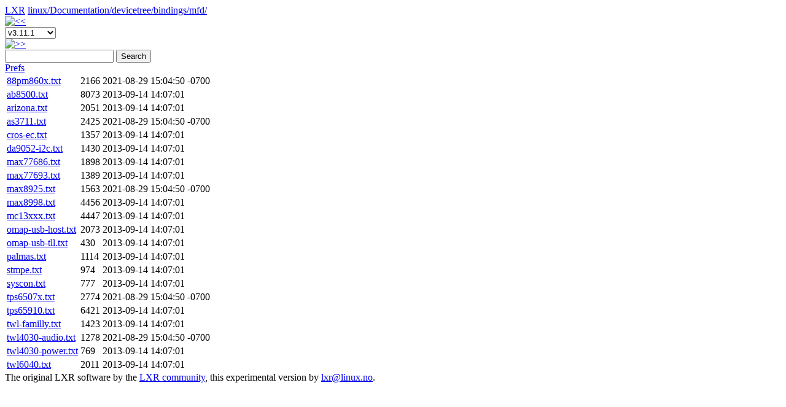

--- FILE ---
content_type: text/html; charset=utf-8
request_url: https://lxr.linux.no/linux+v3.11.1/Documentation/devicetree/bindings/mfd/
body_size: 27831
content:
<!DOCTYPE HTML PUBLIC "-//W3C//DTD HTML 4.01 Transitional//EN"
"http://www.w3.org/TR/html4/loose.dtd">
<html lang="en">
  <head>
    <meta http-equiv="Content-Type" content="text/html; charset=utf-8">
    <script type="text/javascript">
      var use_ajax_navigation = 0;
      var use_popup_navigation = 0;
      
    </script>
    
    <base href="https://lxr.linux.no/linux+v3.11.1/">
    
    <script type="text/javascript" src="../.static/js/lxrng-funcs.js"></script>
    <link rel="shortcut icon" href="../.static/gfx/favicon.png" type="image/png">
    <link rel="stylesheet" href="../.static/css/lxrng.css" type="text/css" title="LXRng">

    <script type="text/javascript">
//<![CDATA[
var ajax = [];var cache;function pjx(args,fname,method) { this.target=args[1]; this.args=args[0]; method=(method)?method:'GET'; if(method=='post'){method='POST';} this.method = method; this.r=ghr(); this.url = this.getURL(fname);}function formDump(){ var all = []; var fL = document.forms.length; for(var f = 0;f<fL;f++){ var els = document.forms[f].elements; for(var e in els){ var tmp = (els[e].id != undefined)? els[e].id : els[e].name; if(typeof tmp != 'string'){continue;} if(tmp){ all[all.length]=tmp} } } return all;}function getVal(id) { if (id.constructor == Function ) { return id(); } if (typeof(id)!= 'string') { return id; } var element = document.getElementById(id); if( !element ) { for( var i=0; i<document.forms.length; i++ ){ element = document.forms[i].elements[id]; if( element ) break; } if( element && !element.type ) element = element[0]; } if(!element){ alert('ERROR: Cant find HTML element with id or name: ' + id+'. Check that an element with name or id='+id+' exists'); return 0; } if(element.type == 'select-one') { if(element.selectedIndex == -1) return; var item = element[element.selectedIndex]; return item.value || item.text; } if(element.type == 'select-multiple') { var ans = []; var k =0; for (var i=0;i<element.length;i++) { if (element[i].selected || element[i].checked ) { ans[k++]= element[i].value || element[i].text; } } return ans; } if(element.type == 'radio' || element.type == 'checkbox'){ var ans =[]; var elms = document.getElementsByTagName('input'); var endk = elms.length ; var i =0; for(var k=0;k<endk;k++){ if(elms[k].type== element.type && elms[k].checked && (elms[k].id==id||elms[k].name==id)){ ans[i++]=elms[k].value; } } return ans; } if( element.value == undefined ){ return element.innerHTML; }else{ return element.value; }}function fnsplit(arg) { var url=""; if(arg=='NO_CACHE'){cache = 0; return "";}; if((typeof(arg)).toLowerCase() == 'object'){ for(var k in arg){ url += '&' + k + '=' + arg[k]; } }else if (arg.indexOf('__') != -1) { arga = arg.split(/__/); url += '&' + arga[0] +'='+ encode_lxrng(arga[1]); } else { var res = getVal(arg) || ''; if(res.constructor != Array){ res = [res] } else if( res.length == 0 ) { res = [ '' ] } for(var i=0;i<res.length;i++) { url += '&args=' + encode_lxrng(res[i]) + '&' + arg + '=' + encode_lxrng(res[i]); } } return url;}pjx.prototype = { send2perl : function(){ var r = this.r; var dt = this.target; if (dt==undefined) { return true; } this.pjxInitialized(dt); var url=this.url; var postdata; if(this.method=="POST"){ var idx=url.indexOf('?'); postdata = url.substr(idx+1); url = url.substr(0,idx); } r.open(this.method,url,true); ; if(this.method=="POST"){ r.setRequestHeader("Content-Type", "application/x-www-form-urlencoded"); r.send(postdata); } if(this.method=="GET"){ r.send(null); } r.onreadystatechange = handleReturn; }, pjxInitialized : function(){}, pjxCompleted : function(){}, readyState4 : function(){ var rsp = decode_lxrng(this.r.responseText); /* the response from perl */ var splitval = '__pjx__'; /* to split text */ /* fix IE problems with undef values in an Array getting squashed*/ rsp = rsp.replace(splitval+splitval+'g',splitval+" "+splitval); var data = rsp.split(splitval); dt = this.target; if (dt.constructor != Array) { dt=[dt]; } if (data.constructor != Array) { data=[data]; } if (typeof(dt[0])!='function') { for ( var i=0; i<dt.length; i++ ) { var div = document.getElementById(dt[i]); if (div.type =='text' || div.type=='textarea' || div.type=='hidden' ) { div.value=data[i]; } else if (div.type =='checkbox') { div.checked=data[i]; } else { div.innerHTML = data[i]; } } } else if (typeof(dt[0])=='function') { dt[0].apply(this,data); } this.pjxCompleted(dt); }, getURL : function(fname) { var args = this.args; var url= 'fname=' + fname; for (var i=0;i<args.length;i++) { url=url + args[i]; } return url; }};handleReturn = function() { for( var k=0; k<ajax.length; k++ ) { if (ajax[k].r==null) { ajax.splice(k--,1); continue; } if ( ajax[k].r.readyState== 4) { ajax[k].readyState4(); ajax.splice(k--,1); continue; } }};var ghr=getghr();function getghr(){ if(typeof XMLHttpRequest != "undefined") { return function(){return new XMLHttpRequest();} } var msv= ["Msxml2.XMLHTTP.7.0", "Msxml2.XMLHTTP.6.0", "Msxml2.XMLHTTP.5.0", "Msxml2.XMLHTTP.4.0", "MSXML2.XMLHTTP.3.0", "MSXML2.XMLHTTP", "Microsoft.XMLHTTP"]; for(var j=0;j<=msv.length;j++){ try { A = new ActiveXObject(msv[j]); if(A){ return function(){return new ActiveXObject(msv[j]);} } } catch(e) { } } return false;}function jsdebug(){ var tmp = document.getElementById('pjxdebugrequest').innerHTML = "<br><pre>"; for( var i=0; i < ajax.length; i++ ) { tmp += '<a href= '+ ajax[i].url +' target=_blank>' + decodeURI(ajax[i].url) + ' <' + '/a><br>'; } document.getElementById('pjxdebugrequest').innerHTML = tmp + "<" + "/pre>";}function pjx_releases() { var args = pjx_releases.arguments; cache = 1; for( var i=0; i<args[0].length;i++ ) { args[0][i] = fnsplit(args[0][i]); } var l = ajax.length; ajax[l]= new pjx(args,"pjx_releases",args[2]); ajax[l].url = '?' + ajax[l].url; if ( cache == 0 ) { ajax[l].url = ajax[l].url + '&pjxrand=' + Math.random(); } ajax[l].send2perl(); ;}function pjx_search() { var args = pjx_search.arguments; cache = 1; for( var i=0; i<args[0].length;i++ ) { args[0][i] = fnsplit(args[0][i]); } var l = ajax.length; ajax[l]= new pjx(args,"pjx_search",args[2]); ajax[l].url = '?' + ajax[l].url; if ( cache == 0 ) { ajax[l].url = ajax[l].url + '&pjxrand=' + Math.random(); } ajax[l].send2perl(); ;}function pjx_load_fragment() { var args = pjx_load_fragment.arguments; cache = 1; for( var i=0; i<args[0].length;i++ ) { args[0][i] = fnsplit(args[0][i]); } var l = ajax.length; ajax[l]= new pjx(args,"pjx_load_fragment",args[2]); ajax[l].url = '?' + ajax[l].url; if ( cache == 0 ) { ajax[l].url = ajax[l].url + '&pjxrand=' + Math.random(); } ajax[l].send2perl(); ;}function pjx_load_file() { var args = pjx_load_file.arguments; cache = 1; for( var i=0; i<args[0].length;i++ ) { args[0][i] = fnsplit(args[0][i]); } var l = ajax.length; ajax[l]= new pjx(args,"pjx_load_file",args[2]); ajax[l].url = '?' + ajax[l].url; if ( cache == 0 ) { ajax[l].url = ajax[l].url + '&pjxrand=' + Math.random(); } ajax[l].send2perl(); ;}
//]]>
</script>

    <script type="text/javascript">
    </script>

    <title>LXR linux/Documentation/devicetree/bindings/mfd/
    </title>
  </head>

  <body class="full"
     
     >

    <div class="heading">
      <div class="headingtop"></div>
	
      <span class="lxr_title">
	<span class="lxr_logo"><a href="..">LXR</a></span>
	<span id="current_path">
	  <a href="../linux+v3.11.1/">linux/</a><a href="Documentation/">Documentation/</a><a href="Documentation/devicetree/">devicetree/</a><a href="Documentation/devicetree/bindings/">bindings/</a><a href="Documentation/devicetree/bindings/mfd/">mfd/</a>
	</span>
	<!-- <img src="../.static/gfx/rolldown.png" alt="History"> -->
        <span id="lxr_print"
          style="display: none;">
	  <form action="+print=Documentation/devicetree/bindings/mfd/" method="post" id="print_form">
	    <button type="submit" class="print">
      	      <img src="../.static/gfx/print.png" alt="Print">
            </button>
	  </form>
        </span>
        <span id="lxr_save"
          style="display: none;">
	  <form action="+save=Documentation/devicetree/bindings/mfd/" method="post" id="save_form">
	    <button type="submit" class="save">
      	      <img src="../.static/gfx/save.png" alt="Save">
            </button>
	  </form>
        </span>
      </span>
	
      <div class="lxr_menu">
	<span class="lxr_version">
	  <a 
	     href="../linux+v3.11/Documentation/devicetree/bindings/mfd/">
	    <img src="../.static/gfx/left.png" alt="&lt;&lt;"></a>
	  <form action="Documentation/devicetree/bindings/mfd/" method="get">
	    <span id="ver_select">
	      <select name="v" id="v" 
onchange="update_version(this, 'https://lxr.linux.no/linux+v3.11.1/', 'linux', '', 'Documentation/devicetree/bindings/mfd/');">
  
  <option value="v6.7.1"
	  >
  v6.7.1</option>
  
  <option value="v6.7"
	  >
  v6.7</option>
  
  <option value="v6.6.13"
	  >
  v6.6.13</option>
  
  <option value="v6.6.12"
	  >
  v6.6.12</option>
  
  <option value="v6.6.11"
	  >
  v6.6.11</option>
  
  <option value="v6.6.10"
	  >
  v6.6.10</option>
  
  <option value="v6.6.9"
	  >
  v6.6.9</option>
  
  <option value="v6.6.8"
	  >
  v6.6.8</option>
  
  <option value="v6.6.7"
	  >
  v6.6.7</option>
  
  <option value="v6.6.6"
	  >
  v6.6.6</option>
  
  <option value="v6.6.5"
	  >
  v6.6.5</option>
  
  <option value="v6.6.4"
	  >
  v6.6.4</option>
  
  <option value="v6.6.3"
	  >
  v6.6.3</option>
  
  <option value="v6.6.2"
	  >
  v6.6.2</option>
  
  <option value="v6.6.1"
	  >
  v6.6.1</option>
  
  <option value="v6.6"
	  >
  v6.6</option>
  
  <option value="v6.5.13"
	  >
  v6.5.13</option>
  
  <option value="v6.5.12"
	  >
  v6.5.12</option>
  
  <option value="v6.5.11"
	  >
  v6.5.11</option>
  
  <option value="v6.5.10"
	  >
  v6.5.10</option>
  
  <option value="v6.5.9"
	  >
  v6.5.9</option>
  
  <option value="v6.5.8"
	  >
  v6.5.8</option>
  
  <option value="v6.5.7"
	  >
  v6.5.7</option>
  
  <option value="v6.5.6"
	  >
  v6.5.6</option>
  
  <option value="v6.5.5"
	  >
  v6.5.5</option>
  
  <option value="v6.5.4"
	  >
  v6.5.4</option>
  
  <option value="v6.5.3"
	  >
  v6.5.3</option>
  
  <option value="v6.5.2"
	  >
  v6.5.2</option>
  
  <option value="v6.5.1"
	  >
  v6.5.1</option>
  
  <option value="v6.5"
	  >
  v6.5</option>
  
  <option value="v6.4.16"
	  >
  v6.4.16</option>
  
  <option value="v6.4.15"
	  >
  v6.4.15</option>
  
  <option value="v6.4.14"
	  >
  v6.4.14</option>
  
  <option value="v6.4.13"
	  >
  v6.4.13</option>
  
  <option value="v6.4.12"
	  >
  v6.4.12</option>
  
  <option value="v6.4.11"
	  >
  v6.4.11</option>
  
  <option value="v6.4.10"
	  >
  v6.4.10</option>
  
  <option value="v6.4.9"
	  >
  v6.4.9</option>
  
  <option value="v6.4.8"
	  >
  v6.4.8</option>
  
  <option value="v6.4.7"
	  >
  v6.4.7</option>
  
  <option value="v6.4.6"
	  >
  v6.4.6</option>
  
  <option value="v6.4.5"
	  >
  v6.4.5</option>
  
  <option value="v6.4.4"
	  >
  v6.4.4</option>
  
  <option value="v6.4.3"
	  >
  v6.4.3</option>
  
  <option value="v6.4.2"
	  >
  v6.4.2</option>
  
  <option value="v6.4.1"
	  >
  v6.4.1</option>
  
  <option value="v6.4"
	  >
  v6.4</option>
  
  <option value="v6.3.13"
	  >
  v6.3.13</option>
  
  <option value="v6.3.12"
	  >
  v6.3.12</option>
  
  <option value="v6.3.11"
	  >
  v6.3.11</option>
  
  <option value="v6.3.10"
	  >
  v6.3.10</option>
  
  <option value="v6.3.9"
	  >
  v6.3.9</option>
  
  <option value="v6.3.8"
	  >
  v6.3.8</option>
  
  <option value="v6.3.7"
	  >
  v6.3.7</option>
  
  <option value="v6.3.6"
	  >
  v6.3.6</option>
  
  <option value="v6.3.5"
	  >
  v6.3.5</option>
  
  <option value="v6.3.4"
	  >
  v6.3.4</option>
  
  <option value="v6.3.3"
	  >
  v6.3.3</option>
  
  <option value="v6.3.2"
	  >
  v6.3.2</option>
  
  <option value="v6.3.1"
	  >
  v6.3.1</option>
  
  <option value="v6.3"
	  >
  v6.3</option>
  
  <option value="v6.2.16"
	  >
  v6.2.16</option>
  
  <option value="v6.2.15"
	  >
  v6.2.15</option>
  
  <option value="v6.2.14"
	  >
  v6.2.14</option>
  
  <option value="v6.2.13"
	  >
  v6.2.13</option>
  
  <option value="v6.2.12"
	  >
  v6.2.12</option>
  
  <option value="v6.2.11"
	  >
  v6.2.11</option>
  
  <option value="v6.2.10"
	  >
  v6.2.10</option>
  
  <option value="v6.2.9"
	  >
  v6.2.9</option>
  
  <option value="v6.2.8"
	  >
  v6.2.8</option>
  
  <option value="v6.2.7"
	  >
  v6.2.7</option>
  
  <option value="v6.2.6"
	  >
  v6.2.6</option>
  
  <option value="v6.2.5"
	  >
  v6.2.5</option>
  
  <option value="v6.2.4"
	  >
  v6.2.4</option>
  
  <option value="v6.2.3"
	  >
  v6.2.3</option>
  
  <option value="v6.2.2"
	  >
  v6.2.2</option>
  
  <option value="v6.2.1"
	  >
  v6.2.1</option>
  
  <option value="v6.2"
	  >
  v6.2</option>
  
  <option value="v6.1.74"
	  >
  v6.1.74</option>
  
  <option value="v6.1.73"
	  >
  v6.1.73</option>
  
  <option value="v6.1.72"
	  >
  v6.1.72</option>
  
  <option value="v6.1.71"
	  >
  v6.1.71</option>
  
  <option value="v6.1.70"
	  >
  v6.1.70</option>
  
  <option value="v6.1.69"
	  >
  v6.1.69</option>
  
  <option value="v6.1.68"
	  >
  v6.1.68</option>
  
  <option value="v6.1.67"
	  >
  v6.1.67</option>
  
  <option value="v6.1.66"
	  >
  v6.1.66</option>
  
  <option value="v6.1.65"
	  >
  v6.1.65</option>
  
  <option value="v6.1.64"
	  >
  v6.1.64</option>
  
  <option value="v6.1.63"
	  >
  v6.1.63</option>
  
  <option value="v6.1.62"
	  >
  v6.1.62</option>
  
  <option value="v6.1.61"
	  >
  v6.1.61</option>
  
  <option value="v6.1.60"
	  >
  v6.1.60</option>
  
  <option value="v6.1.59"
	  >
  v6.1.59</option>
  
  <option value="v6.1.58"
	  >
  v6.1.58</option>
  
  <option value="v6.1.57"
	  >
  v6.1.57</option>
  
  <option value="v6.1.56"
	  >
  v6.1.56</option>
  
  <option value="v6.1.55"
	  >
  v6.1.55</option>
  
  <option value="v6.1.54"
	  >
  v6.1.54</option>
  
  <option value="v6.1.53"
	  >
  v6.1.53</option>
  
  <option value="v6.1.52"
	  >
  v6.1.52</option>
  
  <option value="v6.1.51"
	  >
  v6.1.51</option>
  
  <option value="v6.1.50"
	  >
  v6.1.50</option>
  
  <option value="v6.1.49"
	  >
  v6.1.49</option>
  
  <option value="v6.1.48"
	  >
  v6.1.48</option>
  
  <option value="v6.1.47"
	  >
  v6.1.47</option>
  
  <option value="v6.1.46"
	  >
  v6.1.46</option>
  
  <option value="v6.1.45"
	  >
  v6.1.45</option>
  
  <option value="v6.1.44"
	  >
  v6.1.44</option>
  
  <option value="v6.1.43"
	  >
  v6.1.43</option>
  
  <option value="v6.1.42"
	  >
  v6.1.42</option>
  
  <option value="v6.1.41"
	  >
  v6.1.41</option>
  
  <option value="v6.1.40"
	  >
  v6.1.40</option>
  
  <option value="v6.1.39"
	  >
  v6.1.39</option>
  
  <option value="v6.1.38"
	  >
  v6.1.38</option>
  
  <option value="v6.1.37"
	  >
  v6.1.37</option>
  
  <option value="v6.1.36"
	  >
  v6.1.36</option>
  
  <option value="v6.1.35"
	  >
  v6.1.35</option>
  
  <option value="v6.1.34"
	  >
  v6.1.34</option>
  
  <option value="v6.1.33"
	  >
  v6.1.33</option>
  
  <option value="v6.1.32"
	  >
  v6.1.32</option>
  
  <option value="v6.1.31"
	  >
  v6.1.31</option>
  
  <option value="v6.1.30"
	  >
  v6.1.30</option>
  
  <option value="v6.1.29"
	  >
  v6.1.29</option>
  
  <option value="v6.1.28"
	  >
  v6.1.28</option>
  
  <option value="v6.1.27"
	  >
  v6.1.27</option>
  
  <option value="v6.1.26"
	  >
  v6.1.26</option>
  
  <option value="v6.1.25"
	  >
  v6.1.25</option>
  
  <option value="v6.1.24"
	  >
  v6.1.24</option>
  
  <option value="v6.1.23"
	  >
  v6.1.23</option>
  
  <option value="v6.1.22"
	  >
  v6.1.22</option>
  
  <option value="v6.1.21"
	  >
  v6.1.21</option>
  
  <option value="v6.1.20"
	  >
  v6.1.20</option>
  
  <option value="v6.1.19"
	  >
  v6.1.19</option>
  
  <option value="v6.1.18"
	  >
  v6.1.18</option>
  
  <option value="v6.1.17"
	  >
  v6.1.17</option>
  
  <option value="v6.1.16"
	  >
  v6.1.16</option>
  
  <option value="v6.1.15"
	  >
  v6.1.15</option>
  
  <option value="v6.1.14"
	  >
  v6.1.14</option>
  
  <option value="v6.1.13"
	  >
  v6.1.13</option>
  
  <option value="v6.1.12"
	  >
  v6.1.12</option>
  
  <option value="v6.1.11"
	  >
  v6.1.11</option>
  
  <option value="v6.1.10"
	  >
  v6.1.10</option>
  
  <option value="v6.1.9"
	  >
  v6.1.9</option>
  
  <option value="v6.1.8"
	  >
  v6.1.8</option>
  
  <option value="v6.1.7"
	  >
  v6.1.7</option>
  
  <option value="v6.1.6"
	  >
  v6.1.6</option>
  
  <option value="v6.1.5"
	  >
  v6.1.5</option>
  
  <option value="v6.1.4"
	  >
  v6.1.4</option>
  
  <option value="v6.1.3"
	  >
  v6.1.3</option>
  
  <option value="v6.1.2"
	  >
  v6.1.2</option>
  
  <option value="v6.1.1"
	  >
  v6.1.1</option>
  
  <option value="v6.1"
	  >
  v6.1</option>
  
  <option value="v6.0.19"
	  >
  v6.0.19</option>
  
  <option value="v6.0.18"
	  >
  v6.0.18</option>
  
  <option value="v6.0.17"
	  >
  v6.0.17</option>
  
  <option value="v6.0.16"
	  >
  v6.0.16</option>
  
  <option value="v6.0.15"
	  >
  v6.0.15</option>
  
  <option value="v6.0.14"
	  >
  v6.0.14</option>
  
  <option value="v6.0.13"
	  >
  v6.0.13</option>
  
  <option value="v6.0.12"
	  >
  v6.0.12</option>
  
  <option value="v6.0.11"
	  >
  v6.0.11</option>
  
  <option value="v6.0.10"
	  >
  v6.0.10</option>
  
  <option value="v6.0.9"
	  >
  v6.0.9</option>
  
  <option value="v6.0.8"
	  >
  v6.0.8</option>
  
  <option value="v6.0.7"
	  >
  v6.0.7</option>
  
  <option value="v6.0.6"
	  >
  v6.0.6</option>
  
  <option value="v6.0.5"
	  >
  v6.0.5</option>
  
  <option value="v6.0.4"
	  >
  v6.0.4</option>
  
  <option value="v6.0.3"
	  >
  v6.0.3</option>
  
  <option value="v6.0.2"
	  >
  v6.0.2</option>
  
  <option value="v6.0.1"
	  >
  v6.0.1</option>
  
  <option value="v6.0"
	  >
  v6.0</option>
  
  <option value="v5.19.17"
	  >
  v5.19.17</option>
  
  <option value="v5.19.16"
	  >
  v5.19.16</option>
  
  <option value="v5.19.15"
	  >
  v5.19.15</option>
  
  <option value="v5.19.14"
	  >
  v5.19.14</option>
  
  <option value="v5.19.13"
	  >
  v5.19.13</option>
  
  <option value="v5.19.12"
	  >
  v5.19.12</option>
  
  <option value="v5.19.11"
	  >
  v5.19.11</option>
  
  <option value="v5.19.10"
	  >
  v5.19.10</option>
  
  <option value="v5.19.9"
	  >
  v5.19.9</option>
  
  <option value="v5.19.8"
	  >
  v5.19.8</option>
  
  <option value="v5.19.7"
	  >
  v5.19.7</option>
  
  <option value="v5.19.6"
	  >
  v5.19.6</option>
  
  <option value="v5.19.5"
	  >
  v5.19.5</option>
  
  <option value="v5.19.4"
	  >
  v5.19.4</option>
  
  <option value="v5.19.3"
	  >
  v5.19.3</option>
  
  <option value="v5.19.2"
	  >
  v5.19.2</option>
  
  <option value="v5.19.1"
	  >
  v5.19.1</option>
  
  <option value="v5.19"
	  >
  v5.19</option>
  
  <option value="v5.18.19"
	  >
  v5.18.19</option>
  
  <option value="v5.18.18"
	  >
  v5.18.18</option>
  
  <option value="v5.18.17"
	  >
  v5.18.17</option>
  
  <option value="v5.18.16"
	  >
  v5.18.16</option>
  
  <option value="v5.18.15"
	  >
  v5.18.15</option>
  
  <option value="v5.18.14"
	  >
  v5.18.14</option>
  
  <option value="v5.18.13"
	  >
  v5.18.13</option>
  
  <option value="v5.18.12"
	  >
  v5.18.12</option>
  
  <option value="v5.18.11"
	  >
  v5.18.11</option>
  
  <option value="v5.18.10"
	  >
  v5.18.10</option>
  
  <option value="v5.18.9"
	  >
  v5.18.9</option>
  
  <option value="v5.18.8"
	  >
  v5.18.8</option>
  
  <option value="v5.18.7"
	  >
  v5.18.7</option>
  
  <option value="v5.18.6"
	  >
  v5.18.6</option>
  
  <option value="v5.18.5"
	  >
  v5.18.5</option>
  
  <option value="v5.18.4"
	  >
  v5.18.4</option>
  
  <option value="v5.18.3"
	  >
  v5.18.3</option>
  
  <option value="v5.18.2"
	  >
  v5.18.2</option>
  
  <option value="v5.18.1"
	  >
  v5.18.1</option>
  
  <option value="v5.18"
	  >
  v5.18</option>
  
  <option value="v5.17.15"
	  >
  v5.17.15</option>
  
  <option value="v5.17.14"
	  >
  v5.17.14</option>
  
  <option value="v5.17.13"
	  >
  v5.17.13</option>
  
  <option value="v5.17.12"
	  >
  v5.17.12</option>
  
  <option value="v5.17.11"
	  >
  v5.17.11</option>
  
  <option value="v5.17.10"
	  >
  v5.17.10</option>
  
  <option value="v5.17.9"
	  >
  v5.17.9</option>
  
  <option value="v5.17.8"
	  >
  v5.17.8</option>
  
  <option value="v5.17.7"
	  >
  v5.17.7</option>
  
  <option value="v5.17.6"
	  >
  v5.17.6</option>
  
  <option value="v5.17.5"
	  >
  v5.17.5</option>
  
  <option value="v5.17.4"
	  >
  v5.17.4</option>
  
  <option value="v5.17.3"
	  >
  v5.17.3</option>
  
  <option value="v5.17.2"
	  >
  v5.17.2</option>
  
  <option value="v5.17.1"
	  >
  v5.17.1</option>
  
  <option value="v5.17"
	  >
  v5.17</option>
  
  <option value="v5.16.20"
	  >
  v5.16.20</option>
  
  <option value="v5.16.19"
	  >
  v5.16.19</option>
  
  <option value="v5.16.18"
	  >
  v5.16.18</option>
  
  <option value="v5.16.17"
	  >
  v5.16.17</option>
  
  <option value="v5.16.16"
	  >
  v5.16.16</option>
  
  <option value="v5.16.15"
	  >
  v5.16.15</option>
  
  <option value="v5.16.14"
	  >
  v5.16.14</option>
  
  <option value="v5.16.13"
	  >
  v5.16.13</option>
  
  <option value="v5.16.12"
	  >
  v5.16.12</option>
  
  <option value="v5.16.11"
	  >
  v5.16.11</option>
  
  <option value="v5.16.10"
	  >
  v5.16.10</option>
  
  <option value="v5.16.9"
	  >
  v5.16.9</option>
  
  <option value="v5.16.8"
	  >
  v5.16.8</option>
  
  <option value="v5.16.7"
	  >
  v5.16.7</option>
  
  <option value="v5.16.6"
	  >
  v5.16.6</option>
  
  <option value="v5.16.5"
	  >
  v5.16.5</option>
  
  <option value="v5.16.4"
	  >
  v5.16.4</option>
  
  <option value="v5.16.3"
	  >
  v5.16.3</option>
  
  <option value="v5.16.2"
	  >
  v5.16.2</option>
  
  <option value="v5.16.1"
	  >
  v5.16.1</option>
  
  <option value="v5.16"
	  >
  v5.16</option>
  
  <option value="v5.15.147"
	  >
  v5.15.147</option>
  
  <option value="v5.15.146"
	  >
  v5.15.146</option>
  
  <option value="v5.15.145"
	  >
  v5.15.145</option>
  
  <option value="v5.15.144"
	  >
  v5.15.144</option>
  
  <option value="v5.15.143"
	  >
  v5.15.143</option>
  
  <option value="v5.15.142"
	  >
  v5.15.142</option>
  
  <option value="v5.15.141"
	  >
  v5.15.141</option>
  
  <option value="v5.15.140"
	  >
  v5.15.140</option>
  
  <option value="v5.15.139"
	  >
  v5.15.139</option>
  
  <option value="v5.15.138"
	  >
  v5.15.138</option>
  
  <option value="v5.15.137"
	  >
  v5.15.137</option>
  
  <option value="v5.15.136"
	  >
  v5.15.136</option>
  
  <option value="v5.15.135"
	  >
  v5.15.135</option>
  
  <option value="v5.15.134"
	  >
  v5.15.134</option>
  
  <option value="v5.15.133"
	  >
  v5.15.133</option>
  
  <option value="v5.15.132"
	  >
  v5.15.132</option>
  
  <option value="v5.15.131"
	  >
  v5.15.131</option>
  
  <option value="v5.15.130"
	  >
  v5.15.130</option>
  
  <option value="v5.15.129"
	  >
  v5.15.129</option>
  
  <option value="v5.15.128"
	  >
  v5.15.128</option>
  
  <option value="v5.15.127"
	  >
  v5.15.127</option>
  
  <option value="v5.15.126"
	  >
  v5.15.126</option>
  
  <option value="v5.15.125"
	  >
  v5.15.125</option>
  
  <option value="v5.15.124"
	  >
  v5.15.124</option>
  
  <option value="v5.15.123"
	  >
  v5.15.123</option>
  
  <option value="v5.15.122"
	  >
  v5.15.122</option>
  
  <option value="v5.15.121"
	  >
  v5.15.121</option>
  
  <option value="v5.15.120"
	  >
  v5.15.120</option>
  
  <option value="v5.15.119"
	  >
  v5.15.119</option>
  
  <option value="v5.15.118"
	  >
  v5.15.118</option>
  
  <option value="v5.15.117"
	  >
  v5.15.117</option>
  
  <option value="v5.15.116"
	  >
  v5.15.116</option>
  
  <option value="v5.15.115"
	  >
  v5.15.115</option>
  
  <option value="v5.15.114"
	  >
  v5.15.114</option>
  
  <option value="v5.15.113"
	  >
  v5.15.113</option>
  
  <option value="v5.15.112"
	  >
  v5.15.112</option>
  
  <option value="v5.15.111"
	  >
  v5.15.111</option>
  
  <option value="v5.15.110"
	  >
  v5.15.110</option>
  
  <option value="v5.15.109"
	  >
  v5.15.109</option>
  
  <option value="v5.15.108"
	  >
  v5.15.108</option>
  
  <option value="v5.15.107"
	  >
  v5.15.107</option>
  
  <option value="v5.15.106"
	  >
  v5.15.106</option>
  
  <option value="v5.15.105"
	  >
  v5.15.105</option>
  
  <option value="v5.15.104"
	  >
  v5.15.104</option>
  
  <option value="v5.15.103"
	  >
  v5.15.103</option>
  
  <option value="v5.15.102"
	  >
  v5.15.102</option>
  
  <option value="v5.15.101"
	  >
  v5.15.101</option>
  
  <option value="v5.15.100"
	  >
  v5.15.100</option>
  
  <option value="v5.15.99"
	  >
  v5.15.99</option>
  
  <option value="v5.15.98"
	  >
  v5.15.98</option>
  
  <option value="v5.15.97"
	  >
  v5.15.97</option>
  
  <option value="v5.15.96"
	  >
  v5.15.96</option>
  
  <option value="v5.15.95"
	  >
  v5.15.95</option>
  
  <option value="v5.15.94"
	  >
  v5.15.94</option>
  
  <option value="v5.15.93"
	  >
  v5.15.93</option>
  
  <option value="v5.15.92"
	  >
  v5.15.92</option>
  
  <option value="v5.15.91"
	  >
  v5.15.91</option>
  
  <option value="v5.15.90"
	  >
  v5.15.90</option>
  
  <option value="v5.15.89"
	  >
  v5.15.89</option>
  
  <option value="v5.15.88"
	  >
  v5.15.88</option>
  
  <option value="v5.15.87"
	  >
  v5.15.87</option>
  
  <option value="v5.15.86"
	  >
  v5.15.86</option>
  
  <option value="v5.15.85"
	  >
  v5.15.85</option>
  
  <option value="v5.15.84"
	  >
  v5.15.84</option>
  
  <option value="v5.15.83"
	  >
  v5.15.83</option>
  
  <option value="v5.15.82"
	  >
  v5.15.82</option>
  
  <option value="v5.15.81"
	  >
  v5.15.81</option>
  
  <option value="v5.15.80"
	  >
  v5.15.80</option>
  
  <option value="v5.15.79"
	  >
  v5.15.79</option>
  
  <option value="v5.15.78"
	  >
  v5.15.78</option>
  
  <option value="v5.15.77"
	  >
  v5.15.77</option>
  
  <option value="v5.15.76"
	  >
  v5.15.76</option>
  
  <option value="v5.15.75"
	  >
  v5.15.75</option>
  
  <option value="v5.15.74"
	  >
  v5.15.74</option>
  
  <option value="v5.15.73"
	  >
  v5.15.73</option>
  
  <option value="v5.15.72"
	  >
  v5.15.72</option>
  
  <option value="v5.15.71"
	  >
  v5.15.71</option>
  
  <option value="v5.15.70"
	  >
  v5.15.70</option>
  
  <option value="v5.15.69"
	  >
  v5.15.69</option>
  
  <option value="v5.15.68"
	  >
  v5.15.68</option>
  
  <option value="v5.15.67"
	  >
  v5.15.67</option>
  
  <option value="v5.15.66"
	  >
  v5.15.66</option>
  
  <option value="v5.15.65"
	  >
  v5.15.65</option>
  
  <option value="v5.15.64"
	  >
  v5.15.64</option>
  
  <option value="v5.15.63"
	  >
  v5.15.63</option>
  
  <option value="v5.15.62"
	  >
  v5.15.62</option>
  
  <option value="v5.15.61"
	  >
  v5.15.61</option>
  
  <option value="v5.15.60"
	  >
  v5.15.60</option>
  
  <option value="v5.15.59"
	  >
  v5.15.59</option>
  
  <option value="v5.15.58"
	  >
  v5.15.58</option>
  
  <option value="v5.15.57"
	  >
  v5.15.57</option>
  
  <option value="v5.15.56"
	  >
  v5.15.56</option>
  
  <option value="v5.15.55"
	  >
  v5.15.55</option>
  
  <option value="v5.15.54"
	  >
  v5.15.54</option>
  
  <option value="v5.15.53"
	  >
  v5.15.53</option>
  
  <option value="v5.15.52"
	  >
  v5.15.52</option>
  
  <option value="v5.15.51"
	  >
  v5.15.51</option>
  
  <option value="v5.15.50"
	  >
  v5.15.50</option>
  
  <option value="v5.15.49"
	  >
  v5.15.49</option>
  
  <option value="v5.15.48"
	  >
  v5.15.48</option>
  
  <option value="v5.15.47"
	  >
  v5.15.47</option>
  
  <option value="v5.15.46"
	  >
  v5.15.46</option>
  
  <option value="v5.15.45"
	  >
  v5.15.45</option>
  
  <option value="v5.15.44"
	  >
  v5.15.44</option>
  
  <option value="v5.15.43"
	  >
  v5.15.43</option>
  
  <option value="v5.15.42"
	  >
  v5.15.42</option>
  
  <option value="v5.15.41"
	  >
  v5.15.41</option>
  
  <option value="v5.15.40"
	  >
  v5.15.40</option>
  
  <option value="v5.15.39"
	  >
  v5.15.39</option>
  
  <option value="v5.15.38"
	  >
  v5.15.38</option>
  
  <option value="v5.15.37"
	  >
  v5.15.37</option>
  
  <option value="v5.15.36"
	  >
  v5.15.36</option>
  
  <option value="v5.15.35"
	  >
  v5.15.35</option>
  
  <option value="v5.15.34"
	  >
  v5.15.34</option>
  
  <option value="v5.15.33"
	  >
  v5.15.33</option>
  
  <option value="v5.15.32"
	  >
  v5.15.32</option>
  
  <option value="v5.15.31"
	  >
  v5.15.31</option>
  
  <option value="v5.15.30"
	  >
  v5.15.30</option>
  
  <option value="v5.15.29"
	  >
  v5.15.29</option>
  
  <option value="v5.15.28"
	  >
  v5.15.28</option>
  
  <option value="v5.15.27"
	  >
  v5.15.27</option>
  
  <option value="v5.15.26"
	  >
  v5.15.26</option>
  
  <option value="v5.15.25"
	  >
  v5.15.25</option>
  
  <option value="v5.15.24"
	  >
  v5.15.24</option>
  
  <option value="v5.15.23"
	  >
  v5.15.23</option>
  
  <option value="v5.15.22"
	  >
  v5.15.22</option>
  
  <option value="v5.15.21"
	  >
  v5.15.21</option>
  
  <option value="v5.15.20"
	  >
  v5.15.20</option>
  
  <option value="v5.15.19"
	  >
  v5.15.19</option>
  
  <option value="v5.15.18"
	  >
  v5.15.18</option>
  
  <option value="v5.15.17"
	  >
  v5.15.17</option>
  
  <option value="v5.15.16"
	  >
  v5.15.16</option>
  
  <option value="v5.15.15"
	  >
  v5.15.15</option>
  
  <option value="v5.15.14"
	  >
  v5.15.14</option>
  
  <option value="v5.15.13"
	  >
  v5.15.13</option>
  
  <option value="v5.15.12"
	  >
  v5.15.12</option>
  
  <option value="v5.15.11"
	  >
  v5.15.11</option>
  
  <option value="v5.15.10"
	  >
  v5.15.10</option>
  
  <option value="v5.15.9"
	  >
  v5.15.9</option>
  
  <option value="v5.15.8"
	  >
  v5.15.8</option>
  
  <option value="v5.15.7"
	  >
  v5.15.7</option>
  
  <option value="v5.15.6"
	  >
  v5.15.6</option>
  
  <option value="v5.15.5"
	  >
  v5.15.5</option>
  
  <option value="v5.15.4"
	  >
  v5.15.4</option>
  
  <option value="v5.15.3"
	  >
  v5.15.3</option>
  
  <option value="v5.15.2"
	  >
  v5.15.2</option>
  
  <option value="v5.15.1"
	  >
  v5.15.1</option>
  
  <option value="v5.15"
	  >
  v5.15</option>
  
  <option value="v5.14.21"
	  >
  v5.14.21</option>
  
  <option value="v5.14.20"
	  >
  v5.14.20</option>
  
  <option value="v5.14.19"
	  >
  v5.14.19</option>
  
  <option value="v5.14.18"
	  >
  v5.14.18</option>
  
  <option value="v5.14.17"
	  >
  v5.14.17</option>
  
  <option value="v5.14.16"
	  >
  v5.14.16</option>
  
  <option value="v5.14.15"
	  >
  v5.14.15</option>
  
  <option value="v5.14.14"
	  >
  v5.14.14</option>
  
  <option value="v5.14.13"
	  >
  v5.14.13</option>
  
  <option value="v5.14.12"
	  >
  v5.14.12</option>
  
  <option value="v5.14.11"
	  >
  v5.14.11</option>
  
  <option value="v5.14.10"
	  >
  v5.14.10</option>
  
  <option value="v5.14.9"
	  >
  v5.14.9</option>
  
  <option value="v5.14.8"
	  >
  v5.14.8</option>
  
  <option value="v5.14.7"
	  >
  v5.14.7</option>
  
  <option value="v5.14.6"
	  >
  v5.14.6</option>
  
  <option value="v5.14.5"
	  >
  v5.14.5</option>
  
  <option value="v5.14.4"
	  >
  v5.14.4</option>
  
  <option value="v5.14.3"
	  >
  v5.14.3</option>
  
  <option value="v5.14.2"
	  >
  v5.14.2</option>
  
  <option value="v5.14.1"
	  >
  v5.14.1</option>
  
  <option value="v5.14"
	  >
  v5.14</option>
  
  <option value="v5.13.19"
	  >
  v5.13.19</option>
  
  <option value="v5.13.18"
	  >
  v5.13.18</option>
  
  <option value="v5.13.17"
	  >
  v5.13.17</option>
  
  <option value="v5.13.16"
	  >
  v5.13.16</option>
  
  <option value="v5.13.15"
	  >
  v5.13.15</option>
  
  <option value="v5.13.14"
	  >
  v5.13.14</option>
  
  <option value="v5.13.13"
	  >
  v5.13.13</option>
  
  <option value="v5.13.12"
	  >
  v5.13.12</option>
  
  <option value="v5.13.11"
	  >
  v5.13.11</option>
  
  <option value="v5.13.10"
	  >
  v5.13.10</option>
  
  <option value="v5.13.9"
	  >
  v5.13.9</option>
  
  <option value="v5.13.8"
	  >
  v5.13.8</option>
  
  <option value="v5.13.7"
	  >
  v5.13.7</option>
  
  <option value="v5.13.6"
	  >
  v5.13.6</option>
  
  <option value="v5.13.5"
	  >
  v5.13.5</option>
  
  <option value="v5.13.4"
	  >
  v5.13.4</option>
  
  <option value="v5.13.3"
	  >
  v5.13.3</option>
  
  <option value="v5.13.2"
	  >
  v5.13.2</option>
  
  <option value="v5.13.1"
	  >
  v5.13.1</option>
  
  <option value="v5.13"
	  >
  v5.13</option>
  
  <option value="v5.12.19"
	  >
  v5.12.19</option>
  
  <option value="v5.12.18"
	  >
  v5.12.18</option>
  
  <option value="v5.12.17"
	  >
  v5.12.17</option>
  
  <option value="v5.12.16"
	  >
  v5.12.16</option>
  
  <option value="v5.12.15"
	  >
  v5.12.15</option>
  
  <option value="v5.12.14"
	  >
  v5.12.14</option>
  
  <option value="v5.12.13"
	  >
  v5.12.13</option>
  
  <option value="v5.12.12"
	  >
  v5.12.12</option>
  
  <option value="v5.12.11"
	  >
  v5.12.11</option>
  
  <option value="v5.12.10"
	  >
  v5.12.10</option>
  
  <option value="v5.12.9"
	  >
  v5.12.9</option>
  
  <option value="v5.12.8"
	  >
  v5.12.8</option>
  
  <option value="v5.12.7"
	  >
  v5.12.7</option>
  
  <option value="v5.12.6"
	  >
  v5.12.6</option>
  
  <option value="v5.12.5"
	  >
  v5.12.5</option>
  
  <option value="v5.12.4"
	  >
  v5.12.4</option>
  
  <option value="v5.12.3"
	  >
  v5.12.3</option>
  
  <option value="v5.12.2"
	  >
  v5.12.2</option>
  
  <option value="v5.12.1"
	  >
  v5.12.1</option>
  
  <option value="v5.12"
	  >
  v5.12</option>
  
  <option value="v5.11.22"
	  >
  v5.11.22</option>
  
  <option value="v5.11.21"
	  >
  v5.11.21</option>
  
  <option value="v5.11.20"
	  >
  v5.11.20</option>
  
  <option value="v5.11.19"
	  >
  v5.11.19</option>
  
  <option value="v5.11.18"
	  >
  v5.11.18</option>
  
  <option value="v5.11.17"
	  >
  v5.11.17</option>
  
  <option value="v5.11.16"
	  >
  v5.11.16</option>
  
  <option value="v5.11.15"
	  >
  v5.11.15</option>
  
  <option value="v5.11.14"
	  >
  v5.11.14</option>
  
  <option value="v5.11.13"
	  >
  v5.11.13</option>
  
  <option value="v5.11.12"
	  >
  v5.11.12</option>
  
  <option value="v5.11.11"
	  >
  v5.11.11</option>
  
  <option value="v5.11.10"
	  >
  v5.11.10</option>
  
  <option value="v5.11.9"
	  >
  v5.11.9</option>
  
  <option value="v5.11.8"
	  >
  v5.11.8</option>
  
  <option value="v5.11.7"
	  >
  v5.11.7</option>
  
  <option value="v5.11.6"
	  >
  v5.11.6</option>
  
  <option value="v5.11.5"
	  >
  v5.11.5</option>
  
  <option value="v5.11.4"
	  >
  v5.11.4</option>
  
  <option value="v5.11.3"
	  >
  v5.11.3</option>
  
  <option value="v5.11.2"
	  >
  v5.11.2</option>
  
  <option value="v5.11.1"
	  >
  v5.11.1</option>
  
  <option value="v5.11"
	  >
  v5.11</option>
  
  <option value="v5.10.208"
	  >
  v5.10.208</option>
  
  <option value="v5.10.207"
	  >
  v5.10.207</option>
  
  <option value="v5.10.206"
	  >
  v5.10.206</option>
  
  <option value="v5.10.205"
	  >
  v5.10.205</option>
  
  <option value="v5.10.204"
	  >
  v5.10.204</option>
  
  <option value="v5.10.203"
	  >
  v5.10.203</option>
  
  <option value="v5.10.202"
	  >
  v5.10.202</option>
  
  <option value="v5.10.201"
	  >
  v5.10.201</option>
  
  <option value="v5.10.200"
	  >
  v5.10.200</option>
  
  <option value="v5.10.199"
	  >
  v5.10.199</option>
  
  <option value="v5.10.198"
	  >
  v5.10.198</option>
  
  <option value="v5.10.197"
	  >
  v5.10.197</option>
  
  <option value="v5.10.196"
	  >
  v5.10.196</option>
  
  <option value="v5.10.195"
	  >
  v5.10.195</option>
  
  <option value="v5.10.194"
	  >
  v5.10.194</option>
  
  <option value="v5.10.193"
	  >
  v5.10.193</option>
  
  <option value="v5.10.192"
	  >
  v5.10.192</option>
  
  <option value="v5.10.191"
	  >
  v5.10.191</option>
  
  <option value="v5.10.190"
	  >
  v5.10.190</option>
  
  <option value="v5.10.189"
	  >
  v5.10.189</option>
  
  <option value="v5.10.188"
	  >
  v5.10.188</option>
  
  <option value="v5.10.187"
	  >
  v5.10.187</option>
  
  <option value="v5.10.186"
	  >
  v5.10.186</option>
  
  <option value="v5.10.185"
	  >
  v5.10.185</option>
  
  <option value="v5.10.184"
	  >
  v5.10.184</option>
  
  <option value="v5.10.183"
	  >
  v5.10.183</option>
  
  <option value="v5.10.182"
	  >
  v5.10.182</option>
  
  <option value="v5.10.181"
	  >
  v5.10.181</option>
  
  <option value="v5.10.180"
	  >
  v5.10.180</option>
  
  <option value="v5.10.179"
	  >
  v5.10.179</option>
  
  <option value="v5.10.178"
	  >
  v5.10.178</option>
  
  <option value="v5.10.177"
	  >
  v5.10.177</option>
  
  <option value="v5.10.176"
	  >
  v5.10.176</option>
  
  <option value="v5.10.175"
	  >
  v5.10.175</option>
  
  <option value="v5.10.174"
	  >
  v5.10.174</option>
  
  <option value="v5.10.173"
	  >
  v5.10.173</option>
  
  <option value="v5.10.172"
	  >
  v5.10.172</option>
  
  <option value="v5.10.171"
	  >
  v5.10.171</option>
  
  <option value="v5.10.170"
	  >
  v5.10.170</option>
  
  <option value="v5.10.169"
	  >
  v5.10.169</option>
  
  <option value="v5.10.168"
	  >
  v5.10.168</option>
  
  <option value="v5.10.167"
	  >
  v5.10.167</option>
  
  <option value="v5.10.166"
	  >
  v5.10.166</option>
  
  <option value="v5.10.165"
	  >
  v5.10.165</option>
  
  <option value="v5.10.164"
	  >
  v5.10.164</option>
  
  <option value="v5.10.163"
	  >
  v5.10.163</option>
  
  <option value="v5.10.162"
	  >
  v5.10.162</option>
  
  <option value="v5.10.161"
	  >
  v5.10.161</option>
  
  <option value="v5.10.160"
	  >
  v5.10.160</option>
  
  <option value="v5.10.159"
	  >
  v5.10.159</option>
  
  <option value="v5.10.158"
	  >
  v5.10.158</option>
  
  <option value="v5.10.157"
	  >
  v5.10.157</option>
  
  <option value="v5.10.156"
	  >
  v5.10.156</option>
  
  <option value="v5.10.155"
	  >
  v5.10.155</option>
  
  <option value="v5.10.154"
	  >
  v5.10.154</option>
  
  <option value="v5.10.153"
	  >
  v5.10.153</option>
  
  <option value="v5.10.152"
	  >
  v5.10.152</option>
  
  <option value="v5.10.151"
	  >
  v5.10.151</option>
  
  <option value="v5.10.150"
	  >
  v5.10.150</option>
  
  <option value="v5.10.149"
	  >
  v5.10.149</option>
  
  <option value="v5.10.148"
	  >
  v5.10.148</option>
  
  <option value="v5.10.147"
	  >
  v5.10.147</option>
  
  <option value="v5.10.146"
	  >
  v5.10.146</option>
  
  <option value="v5.10.145"
	  >
  v5.10.145</option>
  
  <option value="v5.10.144"
	  >
  v5.10.144</option>
  
  <option value="v5.10.143"
	  >
  v5.10.143</option>
  
  <option value="v5.10.142"
	  >
  v5.10.142</option>
  
  <option value="v5.10.141"
	  >
  v5.10.141</option>
  
  <option value="v5.10.140"
	  >
  v5.10.140</option>
  
  <option value="v5.10.139"
	  >
  v5.10.139</option>
  
  <option value="v5.10.138"
	  >
  v5.10.138</option>
  
  <option value="v5.10.137"
	  >
  v5.10.137</option>
  
  <option value="v5.10.136"
	  >
  v5.10.136</option>
  
  <option value="v5.10.135"
	  >
  v5.10.135</option>
  
  <option value="v5.10.134"
	  >
  v5.10.134</option>
  
  <option value="v5.10.133"
	  >
  v5.10.133</option>
  
  <option value="v5.10.132"
	  >
  v5.10.132</option>
  
  <option value="v5.10.131"
	  >
  v5.10.131</option>
  
  <option value="v5.10.130"
	  >
  v5.10.130</option>
  
  <option value="v5.10.129"
	  >
  v5.10.129</option>
  
  <option value="v5.10.128"
	  >
  v5.10.128</option>
  
  <option value="v5.10.127"
	  >
  v5.10.127</option>
  
  <option value="v5.10.126"
	  >
  v5.10.126</option>
  
  <option value="v5.10.125"
	  >
  v5.10.125</option>
  
  <option value="v5.10.124"
	  >
  v5.10.124</option>
  
  <option value="v5.10.123"
	  >
  v5.10.123</option>
  
  <option value="v5.10.122"
	  >
  v5.10.122</option>
  
  <option value="v5.10.121"
	  >
  v5.10.121</option>
  
  <option value="v5.10.120"
	  >
  v5.10.120</option>
  
  <option value="v5.10.119"
	  >
  v5.10.119</option>
  
  <option value="v5.10.118"
	  >
  v5.10.118</option>
  
  <option value="v5.10.117"
	  >
  v5.10.117</option>
  
  <option value="v5.10.116"
	  >
  v5.10.116</option>
  
  <option value="v5.10.115"
	  >
  v5.10.115</option>
  
  <option value="v5.10.114"
	  >
  v5.10.114</option>
  
  <option value="v5.10.113"
	  >
  v5.10.113</option>
  
  <option value="v5.10.112"
	  >
  v5.10.112</option>
  
  <option value="v5.10.111"
	  >
  v5.10.111</option>
  
  <option value="v5.10.110"
	  >
  v5.10.110</option>
  
  <option value="v5.10.109"
	  >
  v5.10.109</option>
  
  <option value="v5.10.108"
	  >
  v5.10.108</option>
  
  <option value="v5.10.107"
	  >
  v5.10.107</option>
  
  <option value="v5.10.106"
	  >
  v5.10.106</option>
  
  <option value="v5.10.105"
	  >
  v5.10.105</option>
  
  <option value="v5.10.104"
	  >
  v5.10.104</option>
  
  <option value="v5.10.103"
	  >
  v5.10.103</option>
  
  <option value="v5.10.102"
	  >
  v5.10.102</option>
  
  <option value="v5.10.101"
	  >
  v5.10.101</option>
  
  <option value="v5.10.100"
	  >
  v5.10.100</option>
  
  <option value="v5.10.99"
	  >
  v5.10.99</option>
  
  <option value="v5.10.98"
	  >
  v5.10.98</option>
  
  <option value="v5.10.97"
	  >
  v5.10.97</option>
  
  <option value="v5.10.96"
	  >
  v5.10.96</option>
  
  <option value="v5.10.95"
	  >
  v5.10.95</option>
  
  <option value="v5.10.94"
	  >
  v5.10.94</option>
  
  <option value="v5.10.93"
	  >
  v5.10.93</option>
  
  <option value="v5.10.92"
	  >
  v5.10.92</option>
  
  <option value="v5.10.91"
	  >
  v5.10.91</option>
  
  <option value="v5.10.90"
	  >
  v5.10.90</option>
  
  <option value="v5.10.89"
	  >
  v5.10.89</option>
  
  <option value="v5.10.88"
	  >
  v5.10.88</option>
  
  <option value="v5.10.87"
	  >
  v5.10.87</option>
  
  <option value="v5.10.86"
	  >
  v5.10.86</option>
  
  <option value="v5.10.85"
	  >
  v5.10.85</option>
  
  <option value="v5.10.84"
	  >
  v5.10.84</option>
  
  <option value="v5.10.83"
	  >
  v5.10.83</option>
  
  <option value="v5.10.82"
	  >
  v5.10.82</option>
  
  <option value="v5.10.81"
	  >
  v5.10.81</option>
  
  <option value="v5.10.80"
	  >
  v5.10.80</option>
  
  <option value="v5.10.79"
	  >
  v5.10.79</option>
  
  <option value="v5.10.78"
	  >
  v5.10.78</option>
  
  <option value="v5.10.77"
	  >
  v5.10.77</option>
  
  <option value="v5.10.76"
	  >
  v5.10.76</option>
  
  <option value="v5.10.75"
	  >
  v5.10.75</option>
  
  <option value="v5.10.74"
	  >
  v5.10.74</option>
  
  <option value="v5.10.73"
	  >
  v5.10.73</option>
  
  <option value="v5.10.72"
	  >
  v5.10.72</option>
  
  <option value="v5.10.71"
	  >
  v5.10.71</option>
  
  <option value="v5.10.70"
	  >
  v5.10.70</option>
  
  <option value="v5.10.69"
	  >
  v5.10.69</option>
  
  <option value="v5.10.68"
	  >
  v5.10.68</option>
  
  <option value="v5.10.67"
	  >
  v5.10.67</option>
  
  <option value="v5.10.66"
	  >
  v5.10.66</option>
  
  <option value="v5.10.65"
	  >
  v5.10.65</option>
  
  <option value="v5.10.64"
	  >
  v5.10.64</option>
  
  <option value="v5.10.63"
	  >
  v5.10.63</option>
  
  <option value="v5.10.62"
	  >
  v5.10.62</option>
  
  <option value="v5.10.61"
	  >
  v5.10.61</option>
  
  <option value="v5.10.60"
	  >
  v5.10.60</option>
  
  <option value="v5.10.59"
	  >
  v5.10.59</option>
  
  <option value="v5.10.58"
	  >
  v5.10.58</option>
  
  <option value="v5.10.57"
	  >
  v5.10.57</option>
  
  <option value="v5.10.56"
	  >
  v5.10.56</option>
  
  <option value="v5.10.55"
	  >
  v5.10.55</option>
  
  <option value="v5.10.54"
	  >
  v5.10.54</option>
  
  <option value="v5.10.53"
	  >
  v5.10.53</option>
  
  <option value="v5.10.52"
	  >
  v5.10.52</option>
  
  <option value="v5.10.51"
	  >
  v5.10.51</option>
  
  <option value="v5.10.50"
	  >
  v5.10.50</option>
  
  <option value="v5.10.49"
	  >
  v5.10.49</option>
  
  <option value="v5.10.48"
	  >
  v5.10.48</option>
  
  <option value="v5.10.47"
	  >
  v5.10.47</option>
  
  <option value="v5.10.46"
	  >
  v5.10.46</option>
  
  <option value="v5.10.45"
	  >
  v5.10.45</option>
  
  <option value="v5.10.44"
	  >
  v5.10.44</option>
  
  <option value="v5.10.43"
	  >
  v5.10.43</option>
  
  <option value="v5.10.42"
	  >
  v5.10.42</option>
  
  <option value="v5.10.41"
	  >
  v5.10.41</option>
  
  <option value="v5.10.40"
	  >
  v5.10.40</option>
  
  <option value="v5.10.39"
	  >
  v5.10.39</option>
  
  <option value="v5.10.38"
	  >
  v5.10.38</option>
  
  <option value="v5.10.37"
	  >
  v5.10.37</option>
  
  <option value="v5.10.36"
	  >
  v5.10.36</option>
  
  <option value="v5.10.35"
	  >
  v5.10.35</option>
  
  <option value="v5.10.34"
	  >
  v5.10.34</option>
  
  <option value="v5.10.33"
	  >
  v5.10.33</option>
  
  <option value="v5.10.32"
	  >
  v5.10.32</option>
  
  <option value="v5.10.31"
	  >
  v5.10.31</option>
  
  <option value="v5.10.30"
	  >
  v5.10.30</option>
  
  <option value="v5.10.29"
	  >
  v5.10.29</option>
  
  <option value="v5.10.28"
	  >
  v5.10.28</option>
  
  <option value="v5.10.27"
	  >
  v5.10.27</option>
  
  <option value="v5.10.26"
	  >
  v5.10.26</option>
  
  <option value="v5.10.25"
	  >
  v5.10.25</option>
  
  <option value="v5.10.24"
	  >
  v5.10.24</option>
  
  <option value="v5.10.23"
	  >
  v5.10.23</option>
  
  <option value="v5.10.22"
	  >
  v5.10.22</option>
  
  <option value="v5.10.21"
	  >
  v5.10.21</option>
  
  <option value="v5.10.20"
	  >
  v5.10.20</option>
  
  <option value="v5.10.19"
	  >
  v5.10.19</option>
  
  <option value="v5.10.18"
	  >
  v5.10.18</option>
  
  <option value="v5.10.17"
	  >
  v5.10.17</option>
  
  <option value="v5.10.16"
	  >
  v5.10.16</option>
  
  <option value="v5.10.15"
	  >
  v5.10.15</option>
  
  <option value="v5.10.14"
	  >
  v5.10.14</option>
  
  <option value="v5.10.13"
	  >
  v5.10.13</option>
  
  <option value="v5.10.12"
	  >
  v5.10.12</option>
  
  <option value="v5.10.11"
	  >
  v5.10.11</option>
  
  <option value="v5.10.10"
	  >
  v5.10.10</option>
  
  <option value="v5.10.9"
	  >
  v5.10.9</option>
  
  <option value="v5.10.8"
	  >
  v5.10.8</option>
  
  <option value="v5.10.7"
	  >
  v5.10.7</option>
  
  <option value="v5.10.6"
	  >
  v5.10.6</option>
  
  <option value="v5.10.5"
	  >
  v5.10.5</option>
  
  <option value="v5.10.4"
	  >
  v5.10.4</option>
  
  <option value="v5.10.3"
	  >
  v5.10.3</option>
  
  <option value="v5.10.2"
	  >
  v5.10.2</option>
  
  <option value="v5.10.1"
	  >
  v5.10.1</option>
  
  <option value="v5.10"
	  >
  v5.10</option>
  
  <option value="v5.9.16"
	  >
  v5.9.16</option>
  
  <option value="v5.9.15"
	  >
  v5.9.15</option>
  
  <option value="v5.9.14"
	  >
  v5.9.14</option>
  
  <option value="v5.9.13"
	  >
  v5.9.13</option>
  
  <option value="v5.9.12"
	  >
  v5.9.12</option>
  
  <option value="v5.9.11"
	  >
  v5.9.11</option>
  
  <option value="v5.9.10"
	  >
  v5.9.10</option>
  
  <option value="v5.9.9"
	  >
  v5.9.9</option>
  
  <option value="v5.9.8"
	  >
  v5.9.8</option>
  
  <option value="v5.9.7"
	  >
  v5.9.7</option>
  
  <option value="v5.9.6"
	  >
  v5.9.6</option>
  
  <option value="v5.9.5"
	  >
  v5.9.5</option>
  
  <option value="v5.9.4"
	  >
  v5.9.4</option>
  
  <option value="v5.9.3"
	  >
  v5.9.3</option>
  
  <option value="v5.9.2"
	  >
  v5.9.2</option>
  
  <option value="v5.9.1"
	  >
  v5.9.1</option>
  
  <option value="v5.9"
	  >
  v5.9</option>
  
  <option value="v5.8.18"
	  >
  v5.8.18</option>
  
  <option value="v5.8.17"
	  >
  v5.8.17</option>
  
  <option value="v5.8.16"
	  >
  v5.8.16</option>
  
  <option value="v5.8.15"
	  >
  v5.8.15</option>
  
  <option value="v5.8.14"
	  >
  v5.8.14</option>
  
  <option value="v5.8.13"
	  >
  v5.8.13</option>
  
  <option value="v5.8.12"
	  >
  v5.8.12</option>
  
  <option value="v5.8.11"
	  >
  v5.8.11</option>
  
  <option value="v5.8.10"
	  >
  v5.8.10</option>
  
  <option value="v5.8.9"
	  >
  v5.8.9</option>
  
  <option value="v5.8.8"
	  >
  v5.8.8</option>
  
  <option value="v5.8.7"
	  >
  v5.8.7</option>
  
  <option value="v5.8.6"
	  >
  v5.8.6</option>
  
  <option value="v5.8.5"
	  >
  v5.8.5</option>
  
  <option value="v5.8.4"
	  >
  v5.8.4</option>
  
  <option value="v5.8.3"
	  >
  v5.8.3</option>
  
  <option value="v5.8.2"
	  >
  v5.8.2</option>
  
  <option value="v5.8.1"
	  >
  v5.8.1</option>
  
  <option value="v5.8"
	  >
  v5.8</option>
  
  <option value="v5.7.19"
	  >
  v5.7.19</option>
  
  <option value="v5.7.18"
	  >
  v5.7.18</option>
  
  <option value="v5.7.17"
	  >
  v5.7.17</option>
  
  <option value="v5.7.16"
	  >
  v5.7.16</option>
  
  <option value="v5.7.15"
	  >
  v5.7.15</option>
  
  <option value="v5.7.14"
	  >
  v5.7.14</option>
  
  <option value="v5.7.13"
	  >
  v5.7.13</option>
  
  <option value="v5.7.12"
	  >
  v5.7.12</option>
  
  <option value="v5.7.11"
	  >
  v5.7.11</option>
  
  <option value="v5.7.10"
	  >
  v5.7.10</option>
  
  <option value="v5.7.9"
	  >
  v5.7.9</option>
  
  <option value="v5.7.8"
	  >
  v5.7.8</option>
  
  <option value="v5.7.7"
	  >
  v5.7.7</option>
  
  <option value="v5.7.6"
	  >
  v5.7.6</option>
  
  <option value="v5.7.5"
	  >
  v5.7.5</option>
  
  <option value="v5.7.4"
	  >
  v5.7.4</option>
  
  <option value="v5.7.3"
	  >
  v5.7.3</option>
  
  <option value="v5.7.2"
	  >
  v5.7.2</option>
  
  <option value="v5.7.1"
	  >
  v5.7.1</option>
  
  <option value="v5.7"
	  >
  v5.7</option>
  
  <option value="v5.6.19"
	  >
  v5.6.19</option>
  
  <option value="v5.6.18"
	  >
  v5.6.18</option>
  
  <option value="v5.6.17"
	  >
  v5.6.17</option>
  
  <option value="v5.6.16"
	  >
  v5.6.16</option>
  
  <option value="v5.6.15"
	  >
  v5.6.15</option>
  
  <option value="v5.6.14"
	  >
  v5.6.14</option>
  
  <option value="v5.6.13"
	  >
  v5.6.13</option>
  
  <option value="v5.6.12"
	  >
  v5.6.12</option>
  
  <option value="v5.6.11"
	  >
  v5.6.11</option>
  
  <option value="v5.6.10"
	  >
  v5.6.10</option>
  
  <option value="v5.6.9"
	  >
  v5.6.9</option>
  
  <option value="v5.6.8"
	  >
  v5.6.8</option>
  
  <option value="v5.6.7"
	  >
  v5.6.7</option>
  
  <option value="v5.6.6"
	  >
  v5.6.6</option>
  
  <option value="v5.6.5"
	  >
  v5.6.5</option>
  
  <option value="v5.6.4"
	  >
  v5.6.4</option>
  
  <option value="v5.6.3"
	  >
  v5.6.3</option>
  
  <option value="v5.6.2"
	  >
  v5.6.2</option>
  
  <option value="v5.6.1"
	  >
  v5.6.1</option>
  
  <option value="v5.6"
	  >
  v5.6</option>
  
  <option value="v5.5.19"
	  >
  v5.5.19</option>
  
  <option value="v5.5.18"
	  >
  v5.5.18</option>
  
  <option value="v5.5.17"
	  >
  v5.5.17</option>
  
  <option value="v5.5.16"
	  >
  v5.5.16</option>
  
  <option value="v5.5.15"
	  >
  v5.5.15</option>
  
  <option value="v5.5.14"
	  >
  v5.5.14</option>
  
  <option value="v5.5.13"
	  >
  v5.5.13</option>
  
  <option value="v5.5.12"
	  >
  v5.5.12</option>
  
  <option value="v5.5.11"
	  >
  v5.5.11</option>
  
  <option value="v5.5.10"
	  >
  v5.5.10</option>
  
  <option value="v5.5.9"
	  >
  v5.5.9</option>
  
  <option value="v5.5.8"
	  >
  v5.5.8</option>
  
  <option value="v5.5.7"
	  >
  v5.5.7</option>
  
  <option value="v5.5.6"
	  >
  v5.5.6</option>
  
  <option value="v5.5.5"
	  >
  v5.5.5</option>
  
  <option value="v5.5.4"
	  >
  v5.5.4</option>
  
  <option value="v5.5.3"
	  >
  v5.5.3</option>
  
  <option value="v5.5.2"
	  >
  v5.5.2</option>
  
  <option value="v5.5.1"
	  >
  v5.5.1</option>
  
  <option value="v5.5"
	  >
  v5.5</option>
  
  <option value="v5.4.267"
	  >
  v5.4.267</option>
  
  <option value="v5.4.266"
	  >
  v5.4.266</option>
  
  <option value="v5.4.265"
	  >
  v5.4.265</option>
  
  <option value="v5.4.264"
	  >
  v5.4.264</option>
  
  <option value="v5.4.263"
	  >
  v5.4.263</option>
  
  <option value="v5.4.262"
	  >
  v5.4.262</option>
  
  <option value="v5.4.261"
	  >
  v5.4.261</option>
  
  <option value="v5.4.260"
	  >
  v5.4.260</option>
  
  <option value="v5.4.259"
	  >
  v5.4.259</option>
  
  <option value="v5.4.258"
	  >
  v5.4.258</option>
  
  <option value="v5.4.257"
	  >
  v5.4.257</option>
  
  <option value="v5.4.256"
	  >
  v5.4.256</option>
  
  <option value="v5.4.255"
	  >
  v5.4.255</option>
  
  <option value="v5.4.254"
	  >
  v5.4.254</option>
  
  <option value="v5.4.253"
	  >
  v5.4.253</option>
  
  <option value="v5.4.252"
	  >
  v5.4.252</option>
  
  <option value="v5.4.251"
	  >
  v5.4.251</option>
  
  <option value="v5.4.250"
	  >
  v5.4.250</option>
  
  <option value="v5.4.249"
	  >
  v5.4.249</option>
  
  <option value="v5.4.248"
	  >
  v5.4.248</option>
  
  <option value="v5.4.247"
	  >
  v5.4.247</option>
  
  <option value="v5.4.246"
	  >
  v5.4.246</option>
  
  <option value="v5.4.245"
	  >
  v5.4.245</option>
  
  <option value="v5.4.244"
	  >
  v5.4.244</option>
  
  <option value="v5.4.243"
	  >
  v5.4.243</option>
  
  <option value="v5.4.242"
	  >
  v5.4.242</option>
  
  <option value="v5.4.241"
	  >
  v5.4.241</option>
  
  <option value="v5.4.240"
	  >
  v5.4.240</option>
  
  <option value="v5.4.239"
	  >
  v5.4.239</option>
  
  <option value="v5.4.238"
	  >
  v5.4.238</option>
  
  <option value="v5.4.237"
	  >
  v5.4.237</option>
  
  <option value="v5.4.236"
	  >
  v5.4.236</option>
  
  <option value="v5.4.235"
	  >
  v5.4.235</option>
  
  <option value="v5.4.234"
	  >
  v5.4.234</option>
  
  <option value="v5.4.233"
	  >
  v5.4.233</option>
  
  <option value="v5.4.232"
	  >
  v5.4.232</option>
  
  <option value="v5.4.231"
	  >
  v5.4.231</option>
  
  <option value="v5.4.230"
	  >
  v5.4.230</option>
  
  <option value="v5.4.229"
	  >
  v5.4.229</option>
  
  <option value="v5.4.228"
	  >
  v5.4.228</option>
  
  <option value="v5.4.227"
	  >
  v5.4.227</option>
  
  <option value="v5.4.226"
	  >
  v5.4.226</option>
  
  <option value="v5.4.225"
	  >
  v5.4.225</option>
  
  <option value="v5.4.224"
	  >
  v5.4.224</option>
  
  <option value="v5.4.223"
	  >
  v5.4.223</option>
  
  <option value="v5.4.222"
	  >
  v5.4.222</option>
  
  <option value="v5.4.221"
	  >
  v5.4.221</option>
  
  <option value="v5.4.220"
	  >
  v5.4.220</option>
  
  <option value="v5.4.219"
	  >
  v5.4.219</option>
  
  <option value="v5.4.218"
	  >
  v5.4.218</option>
  
  <option value="v5.4.217"
	  >
  v5.4.217</option>
  
  <option value="v5.4.216"
	  >
  v5.4.216</option>
  
  <option value="v5.4.215"
	  >
  v5.4.215</option>
  
  <option value="v5.4.214"
	  >
  v5.4.214</option>
  
  <option value="v5.4.213"
	  >
  v5.4.213</option>
  
  <option value="v5.4.212"
	  >
  v5.4.212</option>
  
  <option value="v5.4.211"
	  >
  v5.4.211</option>
  
  <option value="v5.4.210"
	  >
  v5.4.210</option>
  
  <option value="v5.4.209"
	  >
  v5.4.209</option>
  
  <option value="v5.4.208"
	  >
  v5.4.208</option>
  
  <option value="v5.4.207"
	  >
  v5.4.207</option>
  
  <option value="v5.4.206"
	  >
  v5.4.206</option>
  
  <option value="v5.4.205"
	  >
  v5.4.205</option>
  
  <option value="v5.4.204"
	  >
  v5.4.204</option>
  
  <option value="v5.4.203"
	  >
  v5.4.203</option>
  
  <option value="v5.4.202"
	  >
  v5.4.202</option>
  
  <option value="v5.4.201"
	  >
  v5.4.201</option>
  
  <option value="v5.4.200"
	  >
  v5.4.200</option>
  
  <option value="v5.4.199"
	  >
  v5.4.199</option>
  
  <option value="v5.4.198"
	  >
  v5.4.198</option>
  
  <option value="v5.4.197"
	  >
  v5.4.197</option>
  
  <option value="v5.4.196"
	  >
  v5.4.196</option>
  
  <option value="v5.4.195"
	  >
  v5.4.195</option>
  
  <option value="v5.4.194"
	  >
  v5.4.194</option>
  
  <option value="v5.4.193"
	  >
  v5.4.193</option>
  
  <option value="v5.4.192"
	  >
  v5.4.192</option>
  
  <option value="v5.4.191"
	  >
  v5.4.191</option>
  
  <option value="v5.4.190"
	  >
  v5.4.190</option>
  
  <option value="v5.4.189"
	  >
  v5.4.189</option>
  
  <option value="v5.4.188"
	  >
  v5.4.188</option>
  
  <option value="v5.4.187"
	  >
  v5.4.187</option>
  
  <option value="v5.4.186"
	  >
  v5.4.186</option>
  
  <option value="v5.4.185"
	  >
  v5.4.185</option>
  
  <option value="v5.4.184"
	  >
  v5.4.184</option>
  
  <option value="v5.4.183"
	  >
  v5.4.183</option>
  
  <option value="v5.4.182"
	  >
  v5.4.182</option>
  
  <option value="v5.4.181"
	  >
  v5.4.181</option>
  
  <option value="v5.4.180"
	  >
  v5.4.180</option>
  
  <option value="v5.4.179"
	  >
  v5.4.179</option>
  
  <option value="v5.4.178"
	  >
  v5.4.178</option>
  
  <option value="v5.4.177"
	  >
  v5.4.177</option>
  
  <option value="v5.4.176"
	  >
  v5.4.176</option>
  
  <option value="v5.4.175"
	  >
  v5.4.175</option>
  
  <option value="v5.4.174"
	  >
  v5.4.174</option>
  
  <option value="v5.4.173"
	  >
  v5.4.173</option>
  
  <option value="v5.4.172"
	  >
  v5.4.172</option>
  
  <option value="v5.4.171"
	  >
  v5.4.171</option>
  
  <option value="v5.4.170"
	  >
  v5.4.170</option>
  
  <option value="v5.4.169"
	  >
  v5.4.169</option>
  
  <option value="v5.4.168"
	  >
  v5.4.168</option>
  
  <option value="v5.4.167"
	  >
  v5.4.167</option>
  
  <option value="v5.4.166"
	  >
  v5.4.166</option>
  
  <option value="v5.4.165"
	  >
  v5.4.165</option>
  
  <option value="v5.4.164"
	  >
  v5.4.164</option>
  
  <option value="v5.4.163"
	  >
  v5.4.163</option>
  
  <option value="v5.4.162"
	  >
  v5.4.162</option>
  
  <option value="v5.4.161"
	  >
  v5.4.161</option>
  
  <option value="v5.4.160"
	  >
  v5.4.160</option>
  
  <option value="v5.4.159"
	  >
  v5.4.159</option>
  
  <option value="v5.4.158"
	  >
  v5.4.158</option>
  
  <option value="v5.4.157"
	  >
  v5.4.157</option>
  
  <option value="v5.4.156"
	  >
  v5.4.156</option>
  
  <option value="v5.4.155"
	  >
  v5.4.155</option>
  
  <option value="v5.4.154"
	  >
  v5.4.154</option>
  
  <option value="v5.4.153"
	  >
  v5.4.153</option>
  
  <option value="v5.4.152"
	  >
  v5.4.152</option>
  
  <option value="v5.4.151"
	  >
  v5.4.151</option>
  
  <option value="v5.4.150"
	  >
  v5.4.150</option>
  
  <option value="v5.4.149"
	  >
  v5.4.149</option>
  
  <option value="v5.4.148"
	  >
  v5.4.148</option>
  
  <option value="v5.4.147"
	  >
  v5.4.147</option>
  
  <option value="v5.4.146"
	  >
  v5.4.146</option>
  
  <option value="v5.4.145"
	  >
  v5.4.145</option>
  
  <option value="v5.4.144"
	  >
  v5.4.144</option>
  
  <option value="v5.4.143"
	  >
  v5.4.143</option>
  
  <option value="v5.4.142"
	  >
  v5.4.142</option>
  
  <option value="v5.4.141"
	  >
  v5.4.141</option>
  
  <option value="v5.4.140"
	  >
  v5.4.140</option>
  
  <option value="v5.4.139"
	  >
  v5.4.139</option>
  
  <option value="v5.4.138"
	  >
  v5.4.138</option>
  
  <option value="v5.4.137"
	  >
  v5.4.137</option>
  
  <option value="v5.4.136"
	  >
  v5.4.136</option>
  
  <option value="v5.4.135"
	  >
  v5.4.135</option>
  
  <option value="v5.4.134"
	  >
  v5.4.134</option>
  
  <option value="v5.4.133"
	  >
  v5.4.133</option>
  
  <option value="v5.4.132"
	  >
  v5.4.132</option>
  
  <option value="v5.4.131"
	  >
  v5.4.131</option>
  
  <option value="v5.4.130"
	  >
  v5.4.130</option>
  
  <option value="v5.4.129"
	  >
  v5.4.129</option>
  
  <option value="v5.4.128"
	  >
  v5.4.128</option>
  
  <option value="v5.4.127"
	  >
  v5.4.127</option>
  
  <option value="v5.4.126"
	  >
  v5.4.126</option>
  
  <option value="v5.4.125"
	  >
  v5.4.125</option>
  
  <option value="v5.4.124"
	  >
  v5.4.124</option>
  
  <option value="v5.4.123"
	  >
  v5.4.123</option>
  
  <option value="v5.4.122"
	  >
  v5.4.122</option>
  
  <option value="v5.4.121"
	  >
  v5.4.121</option>
  
  <option value="v5.4.120"
	  >
  v5.4.120</option>
  
  <option value="v5.4.119"
	  >
  v5.4.119</option>
  
  <option value="v5.4.118"
	  >
  v5.4.118</option>
  
  <option value="v5.4.117"
	  >
  v5.4.117</option>
  
  <option value="v5.4.116"
	  >
  v5.4.116</option>
  
  <option value="v5.4.115"
	  >
  v5.4.115</option>
  
  <option value="v5.4.114"
	  >
  v5.4.114</option>
  
  <option value="v5.4.113"
	  >
  v5.4.113</option>
  
  <option value="v5.4.112"
	  >
  v5.4.112</option>
  
  <option value="v5.4.111"
	  >
  v5.4.111</option>
  
  <option value="v5.4.110"
	  >
  v5.4.110</option>
  
  <option value="v5.4.109"
	  >
  v5.4.109</option>
  
  <option value="v5.4.108"
	  >
  v5.4.108</option>
  
  <option value="v5.4.107"
	  >
  v5.4.107</option>
  
  <option value="v5.4.106"
	  >
  v5.4.106</option>
  
  <option value="v5.4.105"
	  >
  v5.4.105</option>
  
  <option value="v5.4.104"
	  >
  v5.4.104</option>
  
  <option value="v5.4.103"
	  >
  v5.4.103</option>
  
  <option value="v5.4.102"
	  >
  v5.4.102</option>
  
  <option value="v5.4.101"
	  >
  v5.4.101</option>
  
  <option value="v5.4.100"
	  >
  v5.4.100</option>
  
  <option value="v5.4.99"
	  >
  v5.4.99</option>
  
  <option value="v5.4.98"
	  >
  v5.4.98</option>
  
  <option value="v5.4.97"
	  >
  v5.4.97</option>
  
  <option value="v5.4.96"
	  >
  v5.4.96</option>
  
  <option value="v5.4.95"
	  >
  v5.4.95</option>
  
  <option value="v5.4.94"
	  >
  v5.4.94</option>
  
  <option value="v5.4.93"
	  >
  v5.4.93</option>
  
  <option value="v5.4.92"
	  >
  v5.4.92</option>
  
  <option value="v5.4.91"
	  >
  v5.4.91</option>
  
  <option value="v5.4.90"
	  >
  v5.4.90</option>
  
  <option value="v5.4.89"
	  >
  v5.4.89</option>
  
  <option value="v5.4.88"
	  >
  v5.4.88</option>
  
  <option value="v5.4.87"
	  >
  v5.4.87</option>
  
  <option value="v5.4.86"
	  >
  v5.4.86</option>
  
  <option value="v5.4.85"
	  >
  v5.4.85</option>
  
  <option value="v5.4.84"
	  >
  v5.4.84</option>
  
  <option value="v5.4.83"
	  >
  v5.4.83</option>
  
  <option value="v5.4.82"
	  >
  v5.4.82</option>
  
  <option value="v5.4.81"
	  >
  v5.4.81</option>
  
  <option value="v5.4.80"
	  >
  v5.4.80</option>
  
  <option value="v5.4.79"
	  >
  v5.4.79</option>
  
  <option value="v5.4.78"
	  >
  v5.4.78</option>
  
  <option value="v5.4.77"
	  >
  v5.4.77</option>
  
  <option value="v5.4.76"
	  >
  v5.4.76</option>
  
  <option value="v5.4.75"
	  >
  v5.4.75</option>
  
  <option value="v5.4.74"
	  >
  v5.4.74</option>
  
  <option value="v5.4.73"
	  >
  v5.4.73</option>
  
  <option value="v5.4.72"
	  >
  v5.4.72</option>
  
  <option value="v5.4.71"
	  >
  v5.4.71</option>
  
  <option value="v5.4.70"
	  >
  v5.4.70</option>
  
  <option value="v5.4.69"
	  >
  v5.4.69</option>
  
  <option value="v5.4.68"
	  >
  v5.4.68</option>
  
  <option value="v5.4.67"
	  >
  v5.4.67</option>
  
  <option value="v5.4.66"
	  >
  v5.4.66</option>
  
  <option value="v5.4.65"
	  >
  v5.4.65</option>
  
  <option value="v5.4.64"
	  >
  v5.4.64</option>
  
  <option value="v5.4.63"
	  >
  v5.4.63</option>
  
  <option value="v5.4.62"
	  >
  v5.4.62</option>
  
  <option value="v5.4.61"
	  >
  v5.4.61</option>
  
  <option value="v5.4.60"
	  >
  v5.4.60</option>
  
  <option value="v5.4.59"
	  >
  v5.4.59</option>
  
  <option value="v5.4.58"
	  >
  v5.4.58</option>
  
  <option value="v5.4.57"
	  >
  v5.4.57</option>
  
  <option value="v5.4.56"
	  >
  v5.4.56</option>
  
  <option value="v5.4.55"
	  >
  v5.4.55</option>
  
  <option value="v5.4.54"
	  >
  v5.4.54</option>
  
  <option value="v5.4.53"
	  >
  v5.4.53</option>
  
  <option value="v5.4.52"
	  >
  v5.4.52</option>
  
  <option value="v5.4.51"
	  >
  v5.4.51</option>
  
  <option value="v5.4.50"
	  >
  v5.4.50</option>
  
  <option value="v5.4.49"
	  >
  v5.4.49</option>
  
  <option value="v5.4.48"
	  >
  v5.4.48</option>
  
  <option value="v5.4.47"
	  >
  v5.4.47</option>
  
  <option value="v5.4.46"
	  >
  v5.4.46</option>
  
  <option value="v5.4.45"
	  >
  v5.4.45</option>
  
  <option value="v5.4.44"
	  >
  v5.4.44</option>
  
  <option value="v5.4.43"
	  >
  v5.4.43</option>
  
  <option value="v5.4.42"
	  >
  v5.4.42</option>
  
  <option value="v5.4.41"
	  >
  v5.4.41</option>
  
  <option value="v5.4.40"
	  >
  v5.4.40</option>
  
  <option value="v5.4.39"
	  >
  v5.4.39</option>
  
  <option value="v5.4.38"
	  >
  v5.4.38</option>
  
  <option value="v5.4.37"
	  >
  v5.4.37</option>
  
  <option value="v5.4.36"
	  >
  v5.4.36</option>
  
  <option value="v5.4.35"
	  >
  v5.4.35</option>
  
  <option value="v5.4.34"
	  >
  v5.4.34</option>
  
  <option value="v5.4.33"
	  >
  v5.4.33</option>
  
  <option value="v5.4.32"
	  >
  v5.4.32</option>
  
  <option value="v5.4.31"
	  >
  v5.4.31</option>
  
  <option value="v5.4.30"
	  >
  v5.4.30</option>
  
  <option value="v5.4.29"
	  >
  v5.4.29</option>
  
  <option value="v5.4.28"
	  >
  v5.4.28</option>
  
  <option value="v5.4.27"
	  >
  v5.4.27</option>
  
  <option value="v5.4.26"
	  >
  v5.4.26</option>
  
  <option value="v5.4.25"
	  >
  v5.4.25</option>
  
  <option value="v5.4.24"
	  >
  v5.4.24</option>
  
  <option value="v5.4.23"
	  >
  v5.4.23</option>
  
  <option value="v5.4.22"
	  >
  v5.4.22</option>
  
  <option value="v5.4.21"
	  >
  v5.4.21</option>
  
  <option value="v5.4.20"
	  >
  v5.4.20</option>
  
  <option value="v5.4.19"
	  >
  v5.4.19</option>
  
  <option value="v5.4.18"
	  >
  v5.4.18</option>
  
  <option value="v5.4.17"
	  >
  v5.4.17</option>
  
  <option value="v5.4.16"
	  >
  v5.4.16</option>
  
  <option value="v5.4.15"
	  >
  v5.4.15</option>
  
  <option value="v5.4.14"
	  >
  v5.4.14</option>
  
  <option value="v5.4.13"
	  >
  v5.4.13</option>
  
  <option value="v5.4.12"
	  >
  v5.4.12</option>
  
  <option value="v5.4.11"
	  >
  v5.4.11</option>
  
  <option value="v5.4.10"
	  >
  v5.4.10</option>
  
  <option value="v5.4.9"
	  >
  v5.4.9</option>
  
  <option value="v5.4.8"
	  >
  v5.4.8</option>
  
  <option value="v5.4.7"
	  >
  v5.4.7</option>
  
  <option value="v5.4.6"
	  >
  v5.4.6</option>
  
  <option value="v5.4.5"
	  >
  v5.4.5</option>
  
  <option value="v5.4.4"
	  >
  v5.4.4</option>
  
  <option value="v5.4.3"
	  >
  v5.4.3</option>
  
  <option value="v5.4.2"
	  >
  v5.4.2</option>
  
  <option value="v5.4.1"
	  >
  v5.4.1</option>
  
  <option value="v5.4"
	  >
  v5.4</option>
  
  <option value="v5.3.18"
	  >
  v5.3.18</option>
  
  <option value="v5.3.17"
	  >
  v5.3.17</option>
  
  <option value="v5.3.16"
	  >
  v5.3.16</option>
  
  <option value="v5.3.15"
	  >
  v5.3.15</option>
  
  <option value="v5.3.14"
	  >
  v5.3.14</option>
  
  <option value="v5.3.13"
	  >
  v5.3.13</option>
  
  <option value="v5.3.12"
	  >
  v5.3.12</option>
  
  <option value="v5.3.11"
	  >
  v5.3.11</option>
  
  <option value="v5.3.10"
	  >
  v5.3.10</option>
  
  <option value="v5.3.9"
	  >
  v5.3.9</option>
  
  <option value="v5.3.8"
	  >
  v5.3.8</option>
  
  <option value="v5.3.7"
	  >
  v5.3.7</option>
  
  <option value="v5.3.6"
	  >
  v5.3.6</option>
  
  <option value="v5.3.5"
	  >
  v5.3.5</option>
  
  <option value="v5.3.4"
	  >
  v5.3.4</option>
  
  <option value="v5.3.3"
	  >
  v5.3.3</option>
  
  <option value="v5.3.2"
	  >
  v5.3.2</option>
  
  <option value="v5.3.1"
	  >
  v5.3.1</option>
  
  <option value="v5.3"
	  >
  v5.3</option>
  
  <option value="v5.2.21"
	  >
  v5.2.21</option>
  
  <option value="v5.2.20"
	  >
  v5.2.20</option>
  
  <option value="v5.2.19"
	  >
  v5.2.19</option>
  
  <option value="v5.2.18"
	  >
  v5.2.18</option>
  
  <option value="v5.2.17"
	  >
  v5.2.17</option>
  
  <option value="v5.2.16"
	  >
  v5.2.16</option>
  
  <option value="v5.2.15"
	  >
  v5.2.15</option>
  
  <option value="v5.2.14"
	  >
  v5.2.14</option>
  
  <option value="v5.2.13"
	  >
  v5.2.13</option>
  
  <option value="v5.2.12"
	  >
  v5.2.12</option>
  
  <option value="v5.2.11"
	  >
  v5.2.11</option>
  
  <option value="v5.2.10"
	  >
  v5.2.10</option>
  
  <option value="v5.2.9"
	  >
  v5.2.9</option>
  
  <option value="v5.2.8"
	  >
  v5.2.8</option>
  
  <option value="v5.2.7"
	  >
  v5.2.7</option>
  
  <option value="v5.2.6"
	  >
  v5.2.6</option>
  
  <option value="v5.2.5"
	  >
  v5.2.5</option>
  
  <option value="v5.2.4"
	  >
  v5.2.4</option>
  
  <option value="v5.2.3"
	  >
  v5.2.3</option>
  
  <option value="v5.2.2"
	  >
  v5.2.2</option>
  
  <option value="v5.2.1"
	  >
  v5.2.1</option>
  
  <option value="v5.2"
	  >
  v5.2</option>
  
  <option value="v5.1.21"
	  >
  v5.1.21</option>
  
  <option value="v5.1.20"
	  >
  v5.1.20</option>
  
  <option value="v5.1.19"
	  >
  v5.1.19</option>
  
  <option value="v5.1.18"
	  >
  v5.1.18</option>
  
  <option value="v5.1.17"
	  >
  v5.1.17</option>
  
  <option value="v5.1.16"
	  >
  v5.1.16</option>
  
  <option value="v5.1.15"
	  >
  v5.1.15</option>
  
  <option value="v5.1.14"
	  >
  v5.1.14</option>
  
  <option value="v5.1.13"
	  >
  v5.1.13</option>
  
  <option value="v5.1.12"
	  >
  v5.1.12</option>
  
  <option value="v5.1.11"
	  >
  v5.1.11</option>
  
  <option value="v5.1.10"
	  >
  v5.1.10</option>
  
  <option value="v5.1.9"
	  >
  v5.1.9</option>
  
  <option value="v5.1.8"
	  >
  v5.1.8</option>
  
  <option value="v5.1.7"
	  >
  v5.1.7</option>
  
  <option value="v5.1.6"
	  >
  v5.1.6</option>
  
  <option value="v5.1.5"
	  >
  v5.1.5</option>
  
  <option value="v5.1.4"
	  >
  v5.1.4</option>
  
  <option value="v5.1.3"
	  >
  v5.1.3</option>
  
  <option value="v5.1.2"
	  >
  v5.1.2</option>
  
  <option value="v5.1.1"
	  >
  v5.1.1</option>
  
  <option value="v5.1"
	  >
  v5.1</option>
  
  <option value="v5.0.21"
	  >
  v5.0.21</option>
  
  <option value="v5.0.20"
	  >
  v5.0.20</option>
  
  <option value="v5.0.19"
	  >
  v5.0.19</option>
  
  <option value="v5.0.18"
	  >
  v5.0.18</option>
  
  <option value="v5.0.17"
	  >
  v5.0.17</option>
  
  <option value="v5.0.16"
	  >
  v5.0.16</option>
  
  <option value="v5.0.15"
	  >
  v5.0.15</option>
  
  <option value="v5.0.14"
	  >
  v5.0.14</option>
  
  <option value="v5.0.13"
	  >
  v5.0.13</option>
  
  <option value="v5.0.12"
	  >
  v5.0.12</option>
  
  <option value="v5.0.11"
	  >
  v5.0.11</option>
  
  <option value="v5.0.10"
	  >
  v5.0.10</option>
  
  <option value="v5.0.9"
	  >
  v5.0.9</option>
  
  <option value="v5.0.8"
	  >
  v5.0.8</option>
  
  <option value="v5.0.7"
	  >
  v5.0.7</option>
  
  <option value="v5.0.6"
	  >
  v5.0.6</option>
  
  <option value="v5.0.5"
	  >
  v5.0.5</option>
  
  <option value="v5.0.4"
	  >
  v5.0.4</option>
  
  <option value="v5.0.3"
	  >
  v5.0.3</option>
  
  <option value="v5.0.2"
	  >
  v5.0.2</option>
  
  <option value="v5.0.1"
	  >
  v5.0.1</option>
  
  <option value="v5.0"
	  >
  v5.0</option>
  
  <option value="v4.20.17"
	  >
  v4.20.17</option>
  
  <option value="v4.20.16"
	  >
  v4.20.16</option>
  
  <option value="v4.20.15"
	  >
  v4.20.15</option>
  
  <option value="v4.20.14"
	  >
  v4.20.14</option>
  
  <option value="v4.20.13"
	  >
  v4.20.13</option>
  
  <option value="v4.20.12"
	  >
  v4.20.12</option>
  
  <option value="v4.20.11"
	  >
  v4.20.11</option>
  
  <option value="v4.20.10"
	  >
  v4.20.10</option>
  
  <option value="v4.20.9"
	  >
  v4.20.9</option>
  
  <option value="v4.20.8"
	  >
  v4.20.8</option>
  
  <option value="v4.20.7"
	  >
  v4.20.7</option>
  
  <option value="v4.20.6"
	  >
  v4.20.6</option>
  
  <option value="v4.20.5"
	  >
  v4.20.5</option>
  
  <option value="v4.20.4"
	  >
  v4.20.4</option>
  
  <option value="v4.20.3"
	  >
  v4.20.3</option>
  
  <option value="v4.20.2"
	  >
  v4.20.2</option>
  
  <option value="v4.20.1"
	  >
  v4.20.1</option>
  
  <option value="v4.20"
	  >
  v4.20</option>
  
  <option value="v4.19.305"
	  >
  v4.19.305</option>
  
  <option value="v4.19.304"
	  >
  v4.19.304</option>
  
  <option value="v4.19.303"
	  >
  v4.19.303</option>
  
  <option value="v4.19.302"
	  >
  v4.19.302</option>
  
  <option value="v4.19.301"
	  >
  v4.19.301</option>
  
  <option value="v4.19.300"
	  >
  v4.19.300</option>
  
  <option value="v4.19.299"
	  >
  v4.19.299</option>
  
  <option value="v4.19.298"
	  >
  v4.19.298</option>
  
  <option value="v4.19.297"
	  >
  v4.19.297</option>
  
  <option value="v4.19.296"
	  >
  v4.19.296</option>
  
  <option value="v4.19.295"
	  >
  v4.19.295</option>
  
  <option value="v4.19.294"
	  >
  v4.19.294</option>
  
  <option value="v4.19.293"
	  >
  v4.19.293</option>
  
  <option value="v4.19.292"
	  >
  v4.19.292</option>
  
  <option value="v4.19.291"
	  >
  v4.19.291</option>
  
  <option value="v4.19.290"
	  >
  v4.19.290</option>
  
  <option value="v4.19.289"
	  >
  v4.19.289</option>
  
  <option value="v4.19.288"
	  >
  v4.19.288</option>
  
  <option value="v4.19.287"
	  >
  v4.19.287</option>
  
  <option value="v4.19.286"
	  >
  v4.19.286</option>
  
  <option value="v4.19.285"
	  >
  v4.19.285</option>
  
  <option value="v4.19.284"
	  >
  v4.19.284</option>
  
  <option value="v4.19.283"
	  >
  v4.19.283</option>
  
  <option value="v4.19.282"
	  >
  v4.19.282</option>
  
  <option value="v4.19.281"
	  >
  v4.19.281</option>
  
  <option value="v4.19.280"
	  >
  v4.19.280</option>
  
  <option value="v4.19.279"
	  >
  v4.19.279</option>
  
  <option value="v4.19.278"
	  >
  v4.19.278</option>
  
  <option value="v4.19.277"
	  >
  v4.19.277</option>
  
  <option value="v4.19.276"
	  >
  v4.19.276</option>
  
  <option value="v4.19.275"
	  >
  v4.19.275</option>
  
  <option value="v4.19.274"
	  >
  v4.19.274</option>
  
  <option value="v4.19.273"
	  >
  v4.19.273</option>
  
  <option value="v4.19.272"
	  >
  v4.19.272</option>
  
  <option value="v4.19.271"
	  >
  v4.19.271</option>
  
  <option value="v4.19.270"
	  >
  v4.19.270</option>
  
  <option value="v4.19.269"
	  >
  v4.19.269</option>
  
  <option value="v4.19.268"
	  >
  v4.19.268</option>
  
  <option value="v4.19.267"
	  >
  v4.19.267</option>
  
  <option value="v4.19.266"
	  >
  v4.19.266</option>
  
  <option value="v4.19.265"
	  >
  v4.19.265</option>
  
  <option value="v4.19.264"
	  >
  v4.19.264</option>
  
  <option value="v4.19.263"
	  >
  v4.19.263</option>
  
  <option value="v4.19.262"
	  >
  v4.19.262</option>
  
  <option value="v4.19.261"
	  >
  v4.19.261</option>
  
  <option value="v4.19.260"
	  >
  v4.19.260</option>
  
  <option value="v4.19.259"
	  >
  v4.19.259</option>
  
  <option value="v4.19.258"
	  >
  v4.19.258</option>
  
  <option value="v4.19.257"
	  >
  v4.19.257</option>
  
  <option value="v4.19.256"
	  >
  v4.19.256</option>
  
  <option value="v4.19.255"
	  >
  v4.19.255</option>
  
  <option value="v4.19.254"
	  >
  v4.19.254</option>
  
  <option value="v4.19.253"
	  >
  v4.19.253</option>
  
  <option value="v4.19.252"
	  >
  v4.19.252</option>
  
  <option value="v4.19.251"
	  >
  v4.19.251</option>
  
  <option value="v4.19.250"
	  >
  v4.19.250</option>
  
  <option value="v4.19.249"
	  >
  v4.19.249</option>
  
  <option value="v4.19.248"
	  >
  v4.19.248</option>
  
  <option value="v4.19.247"
	  >
  v4.19.247</option>
  
  <option value="v4.19.246"
	  >
  v4.19.246</option>
  
  <option value="v4.19.245"
	  >
  v4.19.245</option>
  
  <option value="v4.19.244"
	  >
  v4.19.244</option>
  
  <option value="v4.19.243"
	  >
  v4.19.243</option>
  
  <option value="v4.19.242"
	  >
  v4.19.242</option>
  
  <option value="v4.19.241"
	  >
  v4.19.241</option>
  
  <option value="v4.19.240"
	  >
  v4.19.240</option>
  
  <option value="v4.19.239"
	  >
  v4.19.239</option>
  
  <option value="v4.19.238"
	  >
  v4.19.238</option>
  
  <option value="v4.19.237"
	  >
  v4.19.237</option>
  
  <option value="v4.19.236"
	  >
  v4.19.236</option>
  
  <option value="v4.19.235"
	  >
  v4.19.235</option>
  
  <option value="v4.19.234"
	  >
  v4.19.234</option>
  
  <option value="v4.19.233"
	  >
  v4.19.233</option>
  
  <option value="v4.19.232"
	  >
  v4.19.232</option>
  
  <option value="v4.19.231"
	  >
  v4.19.231</option>
  
  <option value="v4.19.230"
	  >
  v4.19.230</option>
  
  <option value="v4.19.229"
	  >
  v4.19.229</option>
  
  <option value="v4.19.228"
	  >
  v4.19.228</option>
  
  <option value="v4.19.227"
	  >
  v4.19.227</option>
  
  <option value="v4.19.226"
	  >
  v4.19.226</option>
  
  <option value="v4.19.225"
	  >
  v4.19.225</option>
  
  <option value="v4.19.224"
	  >
  v4.19.224</option>
  
  <option value="v4.19.223"
	  >
  v4.19.223</option>
  
  <option value="v4.19.222"
	  >
  v4.19.222</option>
  
  <option value="v4.19.221"
	  >
  v4.19.221</option>
  
  <option value="v4.19.220"
	  >
  v4.19.220</option>
  
  <option value="v4.19.219"
	  >
  v4.19.219</option>
  
  <option value="v4.19.218"
	  >
  v4.19.218</option>
  
  <option value="v4.19.217"
	  >
  v4.19.217</option>
  
  <option value="v4.19.216"
	  >
  v4.19.216</option>
  
  <option value="v4.19.215"
	  >
  v4.19.215</option>
  
  <option value="v4.19.214"
	  >
  v4.19.214</option>
  
  <option value="v4.19.213"
	  >
  v4.19.213</option>
  
  <option value="v4.19.212"
	  >
  v4.19.212</option>
  
  <option value="v4.19.211"
	  >
  v4.19.211</option>
  
  <option value="v4.19.210"
	  >
  v4.19.210</option>
  
  <option value="v4.19.209"
	  >
  v4.19.209</option>
  
  <option value="v4.19.208"
	  >
  v4.19.208</option>
  
  <option value="v4.19.207"
	  >
  v4.19.207</option>
  
  <option value="v4.19.206"
	  >
  v4.19.206</option>
  
  <option value="v4.19.205"
	  >
  v4.19.205</option>
  
  <option value="v4.19.204"
	  >
  v4.19.204</option>
  
  <option value="v4.19.203"
	  >
  v4.19.203</option>
  
  <option value="v4.19.202"
	  >
  v4.19.202</option>
  
  <option value="v4.19.201"
	  >
  v4.19.201</option>
  
  <option value="v4.19.200"
	  >
  v4.19.200</option>
  
  <option value="v4.19.199"
	  >
  v4.19.199</option>
  
  <option value="v4.19.198"
	  >
  v4.19.198</option>
  
  <option value="v4.19.197"
	  >
  v4.19.197</option>
  
  <option value="v4.19.196"
	  >
  v4.19.196</option>
  
  <option value="v4.19.195"
	  >
  v4.19.195</option>
  
  <option value="v4.19.194"
	  >
  v4.19.194</option>
  
  <option value="v4.19.193"
	  >
  v4.19.193</option>
  
  <option value="v4.19.192"
	  >
  v4.19.192</option>
  
  <option value="v4.19.191"
	  >
  v4.19.191</option>
  
  <option value="v4.19.190"
	  >
  v4.19.190</option>
  
  <option value="v4.19.189"
	  >
  v4.19.189</option>
  
  <option value="v4.19.188"
	  >
  v4.19.188</option>
  
  <option value="v4.19.187"
	  >
  v4.19.187</option>
  
  <option value="v4.19.186"
	  >
  v4.19.186</option>
  
  <option value="v4.19.185"
	  >
  v4.19.185</option>
  
  <option value="v4.19.184"
	  >
  v4.19.184</option>
  
  <option value="v4.19.183"
	  >
  v4.19.183</option>
  
  <option value="v4.19.182"
	  >
  v4.19.182</option>
  
  <option value="v4.19.181"
	  >
  v4.19.181</option>
  
  <option value="v4.19.180"
	  >
  v4.19.180</option>
  
  <option value="v4.19.179"
	  >
  v4.19.179</option>
  
  <option value="v4.19.178"
	  >
  v4.19.178</option>
  
  <option value="v4.19.177"
	  >
  v4.19.177</option>
  
  <option value="v4.19.176"
	  >
  v4.19.176</option>
  
  <option value="v4.19.175"
	  >
  v4.19.175</option>
  
  <option value="v4.19.174"
	  >
  v4.19.174</option>
  
  <option value="v4.19.173"
	  >
  v4.19.173</option>
  
  <option value="v4.19.172"
	  >
  v4.19.172</option>
  
  <option value="v4.19.171"
	  >
  v4.19.171</option>
  
  <option value="v4.19.170"
	  >
  v4.19.170</option>
  
  <option value="v4.19.169"
	  >
  v4.19.169</option>
  
  <option value="v4.19.168"
	  >
  v4.19.168</option>
  
  <option value="v4.19.167"
	  >
  v4.19.167</option>
  
  <option value="v4.19.166"
	  >
  v4.19.166</option>
  
  <option value="v4.19.165"
	  >
  v4.19.165</option>
  
  <option value="v4.19.164"
	  >
  v4.19.164</option>
  
  <option value="v4.19.163"
	  >
  v4.19.163</option>
  
  <option value="v4.19.162"
	  >
  v4.19.162</option>
  
  <option value="v4.19.161"
	  >
  v4.19.161</option>
  
  <option value="v4.19.160"
	  >
  v4.19.160</option>
  
  <option value="v4.19.159"
	  >
  v4.19.159</option>
  
  <option value="v4.19.158"
	  >
  v4.19.158</option>
  
  <option value="v4.19.157"
	  >
  v4.19.157</option>
  
  <option value="v4.19.156"
	  >
  v4.19.156</option>
  
  <option value="v4.19.155"
	  >
  v4.19.155</option>
  
  <option value="v4.19.154"
	  >
  v4.19.154</option>
  
  <option value="v4.19.153"
	  >
  v4.19.153</option>
  
  <option value="v4.19.152"
	  >
  v4.19.152</option>
  
  <option value="v4.19.151"
	  >
  v4.19.151</option>
  
  <option value="v4.19.150"
	  >
  v4.19.150</option>
  
  <option value="v4.19.149"
	  >
  v4.19.149</option>
  
  <option value="v4.19.148"
	  >
  v4.19.148</option>
  
  <option value="v4.19.147"
	  >
  v4.19.147</option>
  
  <option value="v4.19.146"
	  >
  v4.19.146</option>
  
  <option value="v4.19.145"
	  >
  v4.19.145</option>
  
  <option value="v4.19.144"
	  >
  v4.19.144</option>
  
  <option value="v4.19.143"
	  >
  v4.19.143</option>
  
  <option value="v4.19.142"
	  >
  v4.19.142</option>
  
  <option value="v4.19.141"
	  >
  v4.19.141</option>
  
  <option value="v4.19.140"
	  >
  v4.19.140</option>
  
  <option value="v4.19.139"
	  >
  v4.19.139</option>
  
  <option value="v4.19.138"
	  >
  v4.19.138</option>
  
  <option value="v4.19.137"
	  >
  v4.19.137</option>
  
  <option value="v4.19.136"
	  >
  v4.19.136</option>
  
  <option value="v4.19.135"
	  >
  v4.19.135</option>
  
  <option value="v4.19.134"
	  >
  v4.19.134</option>
  
  <option value="v4.19.133"
	  >
  v4.19.133</option>
  
  <option value="v4.19.132"
	  >
  v4.19.132</option>
  
  <option value="v4.19.131"
	  >
  v4.19.131</option>
  
  <option value="v4.19.130"
	  >
  v4.19.130</option>
  
  <option value="v4.19.129"
	  >
  v4.19.129</option>
  
  <option value="v4.19.128"
	  >
  v4.19.128</option>
  
  <option value="v4.19.127"
	  >
  v4.19.127</option>
  
  <option value="v4.19.126"
	  >
  v4.19.126</option>
  
  <option value="v4.19.125"
	  >
  v4.19.125</option>
  
  <option value="v4.19.124"
	  >
  v4.19.124</option>
  
  <option value="v4.19.123"
	  >
  v4.19.123</option>
  
  <option value="v4.19.122"
	  >
  v4.19.122</option>
  
  <option value="v4.19.121"
	  >
  v4.19.121</option>
  
  <option value="v4.19.120"
	  >
  v4.19.120</option>
  
  <option value="v4.19.119"
	  >
  v4.19.119</option>
  
  <option value="v4.19.118"
	  >
  v4.19.118</option>
  
  <option value="v4.19.117"
	  >
  v4.19.117</option>
  
  <option value="v4.19.116"
	  >
  v4.19.116</option>
  
  <option value="v4.19.115"
	  >
  v4.19.115</option>
  
  <option value="v4.19.114"
	  >
  v4.19.114</option>
  
  <option value="v4.19.113"
	  >
  v4.19.113</option>
  
  <option value="v4.19.112"
	  >
  v4.19.112</option>
  
  <option value="v4.19.111"
	  >
  v4.19.111</option>
  
  <option value="v4.19.110"
	  >
  v4.19.110</option>
  
  <option value="v4.19.109"
	  >
  v4.19.109</option>
  
  <option value="v4.19.108"
	  >
  v4.19.108</option>
  
  <option value="v4.19.107"
	  >
  v4.19.107</option>
  
  <option value="v4.19.106"
	  >
  v4.19.106</option>
  
  <option value="v4.19.105"
	  >
  v4.19.105</option>
  
  <option value="v4.19.104"
	  >
  v4.19.104</option>
  
  <option value="v4.19.103"
	  >
  v4.19.103</option>
  
  <option value="v4.19.102"
	  >
  v4.19.102</option>
  
  <option value="v4.19.101"
	  >
  v4.19.101</option>
  
  <option value="v4.19.100"
	  >
  v4.19.100</option>
  
  <option value="v4.19.99"
	  >
  v4.19.99</option>
  
  <option value="v4.19.98"
	  >
  v4.19.98</option>
  
  <option value="v4.19.97"
	  >
  v4.19.97</option>
  
  <option value="v4.19.96"
	  >
  v4.19.96</option>
  
  <option value="v4.19.95"
	  >
  v4.19.95</option>
  
  <option value="v4.19.94"
	  >
  v4.19.94</option>
  
  <option value="v4.19.93"
	  >
  v4.19.93</option>
  
  <option value="v4.19.92"
	  >
  v4.19.92</option>
  
  <option value="v4.19.91"
	  >
  v4.19.91</option>
  
  <option value="v4.19.90"
	  >
  v4.19.90</option>
  
  <option value="v4.19.89"
	  >
  v4.19.89</option>
  
  <option value="v4.19.88"
	  >
  v4.19.88</option>
  
  <option value="v4.19.87"
	  >
  v4.19.87</option>
  
  <option value="v4.19.86"
	  >
  v4.19.86</option>
  
  <option value="v4.19.85"
	  >
  v4.19.85</option>
  
  <option value="v4.19.84"
	  >
  v4.19.84</option>
  
  <option value="v4.19.83"
	  >
  v4.19.83</option>
  
  <option value="v4.19.82"
	  >
  v4.19.82</option>
  
  <option value="v4.19.81"
	  >
  v4.19.81</option>
  
  <option value="v4.19.80"
	  >
  v4.19.80</option>
  
  <option value="v4.19.79"
	  >
  v4.19.79</option>
  
  <option value="v4.19.78"
	  >
  v4.19.78</option>
  
  <option value="v4.19.77"
	  >
  v4.19.77</option>
  
  <option value="v4.19.76"
	  >
  v4.19.76</option>
  
  <option value="v4.19.75"
	  >
  v4.19.75</option>
  
  <option value="v4.19.74"
	  >
  v4.19.74</option>
  
  <option value="v4.19.73"
	  >
  v4.19.73</option>
  
  <option value="v4.19.72"
	  >
  v4.19.72</option>
  
  <option value="v4.19.71"
	  >
  v4.19.71</option>
  
  <option value="v4.19.70"
	  >
  v4.19.70</option>
  
  <option value="v4.19.69"
	  >
  v4.19.69</option>
  
  <option value="v4.19.68"
	  >
  v4.19.68</option>
  
  <option value="v4.19.67"
	  >
  v4.19.67</option>
  
  <option value="v4.19.66"
	  >
  v4.19.66</option>
  
  <option value="v4.19.65"
	  >
  v4.19.65</option>
  
  <option value="v4.19.64"
	  >
  v4.19.64</option>
  
  <option value="v4.19.63"
	  >
  v4.19.63</option>
  
  <option value="v4.19.62"
	  >
  v4.19.62</option>
  
  <option value="v4.19.61"
	  >
  v4.19.61</option>
  
  <option value="v4.19.60"
	  >
  v4.19.60</option>
  
  <option value="v4.19.59"
	  >
  v4.19.59</option>
  
  <option value="v4.19.58"
	  >
  v4.19.58</option>
  
  <option value="v4.19.57"
	  >
  v4.19.57</option>
  
  <option value="v4.19.56"
	  >
  v4.19.56</option>
  
  <option value="v4.19.55"
	  >
  v4.19.55</option>
  
  <option value="v4.19.54"
	  >
  v4.19.54</option>
  
  <option value="v4.19.53"
	  >
  v4.19.53</option>
  
  <option value="v4.19.52"
	  >
  v4.19.52</option>
  
  <option value="v4.19.51"
	  >
  v4.19.51</option>
  
  <option value="v4.19.50"
	  >
  v4.19.50</option>
  
  <option value="v4.19.49"
	  >
  v4.19.49</option>
  
  <option value="v4.19.48"
	  >
  v4.19.48</option>
  
  <option value="v4.19.47"
	  >
  v4.19.47</option>
  
  <option value="v4.19.46"
	  >
  v4.19.46</option>
  
  <option value="v4.19.45"
	  >
  v4.19.45</option>
  
  <option value="v4.19.44"
	  >
  v4.19.44</option>
  
  <option value="v4.19.43"
	  >
  v4.19.43</option>
  
  <option value="v4.19.42"
	  >
  v4.19.42</option>
  
  <option value="v4.19.41"
	  >
  v4.19.41</option>
  
  <option value="v4.19.40"
	  >
  v4.19.40</option>
  
  <option value="v4.19.39"
	  >
  v4.19.39</option>
  
  <option value="v4.19.38"
	  >
  v4.19.38</option>
  
  <option value="v4.19.37"
	  >
  v4.19.37</option>
  
  <option value="v4.19.36"
	  >
  v4.19.36</option>
  
  <option value="v4.19.35"
	  >
  v4.19.35</option>
  
  <option value="v4.19.34"
	  >
  v4.19.34</option>
  
  <option value="v4.19.33"
	  >
  v4.19.33</option>
  
  <option value="v4.19.32"
	  >
  v4.19.32</option>
  
  <option value="v4.19.31"
	  >
  v4.19.31</option>
  
  <option value="v4.19.30"
	  >
  v4.19.30</option>
  
  <option value="v4.19.29"
	  >
  v4.19.29</option>
  
  <option value="v4.19.28"
	  >
  v4.19.28</option>
  
  <option value="v4.19.27"
	  >
  v4.19.27</option>
  
  <option value="v4.19.26"
	  >
  v4.19.26</option>
  
  <option value="v4.19.25"
	  >
  v4.19.25</option>
  
  <option value="v4.19.24"
	  >
  v4.19.24</option>
  
  <option value="v4.19.23"
	  >
  v4.19.23</option>
  
  <option value="v4.19.22"
	  >
  v4.19.22</option>
  
  <option value="v4.19.21"
	  >
  v4.19.21</option>
  
  <option value="v4.19.20"
	  >
  v4.19.20</option>
  
  <option value="v4.19.19"
	  >
  v4.19.19</option>
  
  <option value="v4.19.18"
	  >
  v4.19.18</option>
  
  <option value="v4.19.17"
	  >
  v4.19.17</option>
  
  <option value="v4.19.16"
	  >
  v4.19.16</option>
  
  <option value="v4.19.15"
	  >
  v4.19.15</option>
  
  <option value="v4.19.14"
	  >
  v4.19.14</option>
  
  <option value="v4.19.13"
	  >
  v4.19.13</option>
  
  <option value="v4.19.12"
	  >
  v4.19.12</option>
  
  <option value="v4.19.11"
	  >
  v4.19.11</option>
  
  <option value="v4.19.10"
	  >
  v4.19.10</option>
  
  <option value="v4.19.9"
	  >
  v4.19.9</option>
  
  <option value="v4.19.8"
	  >
  v4.19.8</option>
  
  <option value="v4.19.7"
	  >
  v4.19.7</option>
  
  <option value="v4.19.6"
	  >
  v4.19.6</option>
  
  <option value="v4.19.5"
	  >
  v4.19.5</option>
  
  <option value="v4.19.4"
	  >
  v4.19.4</option>
  
  <option value="v4.19.3"
	  >
  v4.19.3</option>
  
  <option value="v4.19.2"
	  >
  v4.19.2</option>
  
  <option value="v4.19.1"
	  >
  v4.19.1</option>
  
  <option value="v4.19"
	  >
  v4.19</option>
  
  <option value="v4.18.20"
	  >
  v4.18.20</option>
  
  <option value="v4.18.19"
	  >
  v4.18.19</option>
  
  <option value="v4.18.18"
	  >
  v4.18.18</option>
  
  <option value="v4.18.17"
	  >
  v4.18.17</option>
  
  <option value="v4.18.16"
	  >
  v4.18.16</option>
  
  <option value="v4.18.15"
	  >
  v4.18.15</option>
  
  <option value="v4.18.14"
	  >
  v4.18.14</option>
  
  <option value="v4.18.13"
	  >
  v4.18.13</option>
  
  <option value="v4.18.12"
	  >
  v4.18.12</option>
  
  <option value="v4.18.11"
	  >
  v4.18.11</option>
  
  <option value="v4.18.10"
	  >
  v4.18.10</option>
  
  <option value="v4.18.9"
	  >
  v4.18.9</option>
  
  <option value="v4.18.8"
	  >
  v4.18.8</option>
  
  <option value="v4.18.7"
	  >
  v4.18.7</option>
  
  <option value="v4.18.6"
	  >
  v4.18.6</option>
  
  <option value="v4.18.5"
	  >
  v4.18.5</option>
  
  <option value="v4.18.4"
	  >
  v4.18.4</option>
  
  <option value="v4.18.3"
	  >
  v4.18.3</option>
  
  <option value="v4.18.2"
	  >
  v4.18.2</option>
  
  <option value="v4.18.1"
	  >
  v4.18.1</option>
  
  <option value="v4.18"
	  >
  v4.18</option>
  
  <option value="v4.17.19"
	  >
  v4.17.19</option>
  
  <option value="v4.17.18"
	  >
  v4.17.18</option>
  
  <option value="v4.17.17"
	  >
  v4.17.17</option>
  
  <option value="v4.17.16"
	  >
  v4.17.16</option>
  
  <option value="v4.17.15"
	  >
  v4.17.15</option>
  
  <option value="v4.17.14"
	  >
  v4.17.14</option>
  
  <option value="v4.17.13"
	  >
  v4.17.13</option>
  
  <option value="v4.17.12"
	  >
  v4.17.12</option>
  
  <option value="v4.17.11"
	  >
  v4.17.11</option>
  
  <option value="v4.17.10"
	  >
  v4.17.10</option>
  
  <option value="v4.17.9"
	  >
  v4.17.9</option>
  
  <option value="v4.17.8"
	  >
  v4.17.8</option>
  
  <option value="v4.17.7"
	  >
  v4.17.7</option>
  
  <option value="v4.17.6"
	  >
  v4.17.6</option>
  
  <option value="v4.17.5"
	  >
  v4.17.5</option>
  
  <option value="v4.17.4"
	  >
  v4.17.4</option>
  
  <option value="v4.17.3"
	  >
  v4.17.3</option>
  
  <option value="v4.17.2"
	  >
  v4.17.2</option>
  
  <option value="v4.17.1"
	  >
  v4.17.1</option>
  
  <option value="v4.17"
	  >
  v4.17</option>
  
  <option value="v4.16.18"
	  >
  v4.16.18</option>
  
  <option value="v4.16.17"
	  >
  v4.16.17</option>
  
  <option value="v4.16.16"
	  >
  v4.16.16</option>
  
  <option value="v4.16.15"
	  >
  v4.16.15</option>
  
  <option value="v4.16.14"
	  >
  v4.16.14</option>
  
  <option value="v4.16.13"
	  >
  v4.16.13</option>
  
  <option value="v4.16.12"
	  >
  v4.16.12</option>
  
  <option value="v4.16.11"
	  >
  v4.16.11</option>
  
  <option value="v4.16.10"
	  >
  v4.16.10</option>
  
  <option value="v4.16.9"
	  >
  v4.16.9</option>
  
  <option value="v4.16.8"
	  >
  v4.16.8</option>
  
  <option value="v4.16.7"
	  >
  v4.16.7</option>
  
  <option value="v4.16.6"
	  >
  v4.16.6</option>
  
  <option value="v4.16.5"
	  >
  v4.16.5</option>
  
  <option value="v4.16.4"
	  >
  v4.16.4</option>
  
  <option value="v4.16.3"
	  >
  v4.16.3</option>
  
  <option value="v4.16.2"
	  >
  v4.16.2</option>
  
  <option value="v4.16.1"
	  >
  v4.16.1</option>
  
  <option value="v4.16"
	  >
  v4.16</option>
  
  <option value="v4.15.18"
	  >
  v4.15.18</option>
  
  <option value="v4.15.17"
	  >
  v4.15.17</option>
  
  <option value="v4.15.16"
	  >
  v4.15.16</option>
  
  <option value="v4.15.15"
	  >
  v4.15.15</option>
  
  <option value="v4.15.14"
	  >
  v4.15.14</option>
  
  <option value="v4.15.13"
	  >
  v4.15.13</option>
  
  <option value="v4.15.12"
	  >
  v4.15.12</option>
  
  <option value="v4.15.11"
	  >
  v4.15.11</option>
  
  <option value="v4.15.10"
	  >
  v4.15.10</option>
  
  <option value="v4.15.9"
	  >
  v4.15.9</option>
  
  <option value="v4.15.8"
	  >
  v4.15.8</option>
  
  <option value="v4.15.7"
	  >
  v4.15.7</option>
  
  <option value="v4.15.6"
	  >
  v4.15.6</option>
  
  <option value="v4.15.5"
	  >
  v4.15.5</option>
  
  <option value="v4.15.4"
	  >
  v4.15.4</option>
  
  <option value="v4.15.3"
	  >
  v4.15.3</option>
  
  <option value="v4.15.2"
	  >
  v4.15.2</option>
  
  <option value="v4.15.1"
	  >
  v4.15.1</option>
  
  <option value="v4.15"
	  >
  v4.15</option>
  
  <option value="v4.14.336"
	  >
  v4.14.336</option>
  
  <option value="v4.14.335"
	  >
  v4.14.335</option>
  
  <option value="v4.14.334"
	  >
  v4.14.334</option>
  
  <option value="v4.14.333"
	  >
  v4.14.333</option>
  
  <option value="v4.14.332"
	  >
  v4.14.332</option>
  
  <option value="v4.14.331"
	  >
  v4.14.331</option>
  
  <option value="v4.14.330"
	  >
  v4.14.330</option>
  
  <option value="v4.14.329"
	  >
  v4.14.329</option>
  
  <option value="v4.14.328"
	  >
  v4.14.328</option>
  
  <option value="v4.14.327"
	  >
  v4.14.327</option>
  
  <option value="v4.14.326"
	  >
  v4.14.326</option>
  
  <option value="v4.14.325"
	  >
  v4.14.325</option>
  
  <option value="v4.14.324"
	  >
  v4.14.324</option>
  
  <option value="v4.14.323"
	  >
  v4.14.323</option>
  
  <option value="v4.14.322"
	  >
  v4.14.322</option>
  
  <option value="v4.14.321"
	  >
  v4.14.321</option>
  
  <option value="v4.14.320"
	  >
  v4.14.320</option>
  
  <option value="v4.14.319"
	  >
  v4.14.319</option>
  
  <option value="v4.14.318"
	  >
  v4.14.318</option>
  
  <option value="v4.14.317"
	  >
  v4.14.317</option>
  
  <option value="v4.14.316"
	  >
  v4.14.316</option>
  
  <option value="v4.14.315"
	  >
  v4.14.315</option>
  
  <option value="v4.14.314"
	  >
  v4.14.314</option>
  
  <option value="v4.14.313"
	  >
  v4.14.313</option>
  
  <option value="v4.14.312"
	  >
  v4.14.312</option>
  
  <option value="v4.14.311"
	  >
  v4.14.311</option>
  
  <option value="v4.14.310"
	  >
  v4.14.310</option>
  
  <option value="v4.14.309"
	  >
  v4.14.309</option>
  
  <option value="v4.14.308"
	  >
  v4.14.308</option>
  
  <option value="v4.14.307"
	  >
  v4.14.307</option>
  
  <option value="v4.14.306"
	  >
  v4.14.306</option>
  
  <option value="v4.14.305"
	  >
  v4.14.305</option>
  
  <option value="v4.14.304"
	  >
  v4.14.304</option>
  
  <option value="v4.14.303"
	  >
  v4.14.303</option>
  
  <option value="v4.14.302"
	  >
  v4.14.302</option>
  
  <option value="v4.14.301"
	  >
  v4.14.301</option>
  
  <option value="v4.14.300"
	  >
  v4.14.300</option>
  
  <option value="v4.14.299"
	  >
  v4.14.299</option>
  
  <option value="v4.14.298"
	  >
  v4.14.298</option>
  
  <option value="v4.14.297"
	  >
  v4.14.297</option>
  
  <option value="v4.14.296"
	  >
  v4.14.296</option>
  
  <option value="v4.14.295"
	  >
  v4.14.295</option>
  
  <option value="v4.14.294"
	  >
  v4.14.294</option>
  
  <option value="v4.14.293"
	  >
  v4.14.293</option>
  
  <option value="v4.14.292"
	  >
  v4.14.292</option>
  
  <option value="v4.14.291"
	  >
  v4.14.291</option>
  
  <option value="v4.14.290"
	  >
  v4.14.290</option>
  
  <option value="v4.14.289"
	  >
  v4.14.289</option>
  
  <option value="v4.14.288"
	  >
  v4.14.288</option>
  
  <option value="v4.14.287"
	  >
  v4.14.287</option>
  
  <option value="v4.14.286"
	  >
  v4.14.286</option>
  
  <option value="v4.14.285"
	  >
  v4.14.285</option>
  
  <option value="v4.14.284"
	  >
  v4.14.284</option>
  
  <option value="v4.14.283"
	  >
  v4.14.283</option>
  
  <option value="v4.14.282"
	  >
  v4.14.282</option>
  
  <option value="v4.14.281"
	  >
  v4.14.281</option>
  
  <option value="v4.14.280"
	  >
  v4.14.280</option>
  
  <option value="v4.14.279"
	  >
  v4.14.279</option>
  
  <option value="v4.14.278"
	  >
  v4.14.278</option>
  
  <option value="v4.14.277"
	  >
  v4.14.277</option>
  
  <option value="v4.14.276"
	  >
  v4.14.276</option>
  
  <option value="v4.14.275"
	  >
  v4.14.275</option>
  
  <option value="v4.14.274"
	  >
  v4.14.274</option>
  
  <option value="v4.14.273"
	  >
  v4.14.273</option>
  
  <option value="v4.14.272"
	  >
  v4.14.272</option>
  
  <option value="v4.14.271"
	  >
  v4.14.271</option>
  
  <option value="v4.14.270"
	  >
  v4.14.270</option>
  
  <option value="v4.14.269"
	  >
  v4.14.269</option>
  
  <option value="v4.14.268"
	  >
  v4.14.268</option>
  
  <option value="v4.14.267"
	  >
  v4.14.267</option>
  
  <option value="v4.14.266"
	  >
  v4.14.266</option>
  
  <option value="v4.14.265"
	  >
  v4.14.265</option>
  
  <option value="v4.14.264"
	  >
  v4.14.264</option>
  
  <option value="v4.14.263"
	  >
  v4.14.263</option>
  
  <option value="v4.14.262"
	  >
  v4.14.262</option>
  
  <option value="v4.14.261"
	  >
  v4.14.261</option>
  
  <option value="v4.14.260"
	  >
  v4.14.260</option>
  
  <option value="v4.14.259"
	  >
  v4.14.259</option>
  
  <option value="v4.14.258"
	  >
  v4.14.258</option>
  
  <option value="v4.14.257"
	  >
  v4.14.257</option>
  
  <option value="v4.14.256"
	  >
  v4.14.256</option>
  
  <option value="v4.14.255"
	  >
  v4.14.255</option>
  
  <option value="v4.14.254"
	  >
  v4.14.254</option>
  
  <option value="v4.14.253"
	  >
  v4.14.253</option>
  
  <option value="v4.14.252"
	  >
  v4.14.252</option>
  
  <option value="v4.14.251"
	  >
  v4.14.251</option>
  
  <option value="v4.14.250"
	  >
  v4.14.250</option>
  
  <option value="v4.14.249"
	  >
  v4.14.249</option>
  
  <option value="v4.14.248"
	  >
  v4.14.248</option>
  
  <option value="v4.14.247"
	  >
  v4.14.247</option>
  
  <option value="v4.14.246"
	  >
  v4.14.246</option>
  
  <option value="v4.14.245"
	  >
  v4.14.245</option>
  
  <option value="v4.14.244"
	  >
  v4.14.244</option>
  
  <option value="v4.14.243"
	  >
  v4.14.243</option>
  
  <option value="v4.14.242"
	  >
  v4.14.242</option>
  
  <option value="v4.14.241"
	  >
  v4.14.241</option>
  
  <option value="v4.14.240"
	  >
  v4.14.240</option>
  
  <option value="v4.14.239"
	  >
  v4.14.239</option>
  
  <option value="v4.14.238"
	  >
  v4.14.238</option>
  
  <option value="v4.14.237"
	  >
  v4.14.237</option>
  
  <option value="v4.14.236"
	  >
  v4.14.236</option>
  
  <option value="v4.14.235"
	  >
  v4.14.235</option>
  
  <option value="v4.14.234"
	  >
  v4.14.234</option>
  
  <option value="v4.14.233"
	  >
  v4.14.233</option>
  
  <option value="v4.14.232"
	  >
  v4.14.232</option>
  
  <option value="v4.14.231"
	  >
  v4.14.231</option>
  
  <option value="v4.14.230"
	  >
  v4.14.230</option>
  
  <option value="v4.14.229"
	  >
  v4.14.229</option>
  
  <option value="v4.14.228"
	  >
  v4.14.228</option>
  
  <option value="v4.14.227"
	  >
  v4.14.227</option>
  
  <option value="v4.14.226"
	  >
  v4.14.226</option>
  
  <option value="v4.14.225"
	  >
  v4.14.225</option>
  
  <option value="v4.14.224"
	  >
  v4.14.224</option>
  
  <option value="v4.14.223"
	  >
  v4.14.223</option>
  
  <option value="v4.14.222"
	  >
  v4.14.222</option>
  
  <option value="v4.14.221"
	  >
  v4.14.221</option>
  
  <option value="v4.14.220"
	  >
  v4.14.220</option>
  
  <option value="v4.14.219"
	  >
  v4.14.219</option>
  
  <option value="v4.14.218"
	  >
  v4.14.218</option>
  
  <option value="v4.14.217"
	  >
  v4.14.217</option>
  
  <option value="v4.14.216"
	  >
  v4.14.216</option>
  
  <option value="v4.14.215"
	  >
  v4.14.215</option>
  
  <option value="v4.14.214"
	  >
  v4.14.214</option>
  
  <option value="v4.14.213"
	  >
  v4.14.213</option>
  
  <option value="v4.14.212"
	  >
  v4.14.212</option>
  
  <option value="v4.14.211"
	  >
  v4.14.211</option>
  
  <option value="v4.14.210"
	  >
  v4.14.210</option>
  
  <option value="v4.14.209"
	  >
  v4.14.209</option>
  
  <option value="v4.14.208"
	  >
  v4.14.208</option>
  
  <option value="v4.14.207"
	  >
  v4.14.207</option>
  
  <option value="v4.14.206"
	  >
  v4.14.206</option>
  
  <option value="v4.14.205"
	  >
  v4.14.205</option>
  
  <option value="v4.14.204"
	  >
  v4.14.204</option>
  
  <option value="v4.14.203"
	  >
  v4.14.203</option>
  
  <option value="v4.14.202"
	  >
  v4.14.202</option>
  
  <option value="v4.14.201"
	  >
  v4.14.201</option>
  
  <option value="v4.14.200"
	  >
  v4.14.200</option>
  
  <option value="v4.14.199"
	  >
  v4.14.199</option>
  
  <option value="v4.14.198"
	  >
  v4.14.198</option>
  
  <option value="v4.14.197"
	  >
  v4.14.197</option>
  
  <option value="v4.14.196"
	  >
  v4.14.196</option>
  
  <option value="v4.14.195"
	  >
  v4.14.195</option>
  
  <option value="v4.14.194"
	  >
  v4.14.194</option>
  
  <option value="v4.14.193"
	  >
  v4.14.193</option>
  
  <option value="v4.14.192"
	  >
  v4.14.192</option>
  
  <option value="v4.14.191"
	  >
  v4.14.191</option>
  
  <option value="v4.14.190"
	  >
  v4.14.190</option>
  
  <option value="v4.14.189"
	  >
  v4.14.189</option>
  
  <option value="v4.14.188"
	  >
  v4.14.188</option>
  
  <option value="v4.14.187"
	  >
  v4.14.187</option>
  
  <option value="v4.14.186"
	  >
  v4.14.186</option>
  
  <option value="v4.14.185"
	  >
  v4.14.185</option>
  
  <option value="v4.14.184"
	  >
  v4.14.184</option>
  
  <option value="v4.14.183"
	  >
  v4.14.183</option>
  
  <option value="v4.14.182"
	  >
  v4.14.182</option>
  
  <option value="v4.14.181"
	  >
  v4.14.181</option>
  
  <option value="v4.14.180"
	  >
  v4.14.180</option>
  
  <option value="v4.14.179"
	  >
  v4.14.179</option>
  
  <option value="v4.14.178"
	  >
  v4.14.178</option>
  
  <option value="v4.14.177"
	  >
  v4.14.177</option>
  
  <option value="v4.14.176"
	  >
  v4.14.176</option>
  
  <option value="v4.14.175"
	  >
  v4.14.175</option>
  
  <option value="v4.14.174"
	  >
  v4.14.174</option>
  
  <option value="v4.14.173"
	  >
  v4.14.173</option>
  
  <option value="v4.14.172"
	  >
  v4.14.172</option>
  
  <option value="v4.14.171"
	  >
  v4.14.171</option>
  
  <option value="v4.14.170"
	  >
  v4.14.170</option>
  
  <option value="v4.14.169"
	  >
  v4.14.169</option>
  
  <option value="v4.14.168"
	  >
  v4.14.168</option>
  
  <option value="v4.14.167"
	  >
  v4.14.167</option>
  
  <option value="v4.14.166"
	  >
  v4.14.166</option>
  
  <option value="v4.14.165"
	  >
  v4.14.165</option>
  
  <option value="v4.14.164"
	  >
  v4.14.164</option>
  
  <option value="v4.14.163"
	  >
  v4.14.163</option>
  
  <option value="v4.14.162"
	  >
  v4.14.162</option>
  
  <option value="v4.14.161"
	  >
  v4.14.161</option>
  
  <option value="v4.14.160"
	  >
  v4.14.160</option>
  
  <option value="v4.14.159"
	  >
  v4.14.159</option>
  
  <option value="v4.14.158"
	  >
  v4.14.158</option>
  
  <option value="v4.14.157"
	  >
  v4.14.157</option>
  
  <option value="v4.14.156"
	  >
  v4.14.156</option>
  
  <option value="v4.14.155"
	  >
  v4.14.155</option>
  
  <option value="v4.14.154"
	  >
  v4.14.154</option>
  
  <option value="v4.14.153"
	  >
  v4.14.153</option>
  
  <option value="v4.14.152"
	  >
  v4.14.152</option>
  
  <option value="v4.14.151"
	  >
  v4.14.151</option>
  
  <option value="v4.14.150"
	  >
  v4.14.150</option>
  
  <option value="v4.14.149"
	  >
  v4.14.149</option>
  
  <option value="v4.14.148"
	  >
  v4.14.148</option>
  
  <option value="v4.14.147"
	  >
  v4.14.147</option>
  
  <option value="v4.14.146"
	  >
  v4.14.146</option>
  
  <option value="v4.14.145"
	  >
  v4.14.145</option>
  
  <option value="v4.14.144"
	  >
  v4.14.144</option>
  
  <option value="v4.14.143"
	  >
  v4.14.143</option>
  
  <option value="v4.14.142"
	  >
  v4.14.142</option>
  
  <option value="v4.14.141"
	  >
  v4.14.141</option>
  
  <option value="v4.14.140"
	  >
  v4.14.140</option>
  
  <option value="v4.14.139"
	  >
  v4.14.139</option>
  
  <option value="v4.14.138"
	  >
  v4.14.138</option>
  
  <option value="v4.14.137"
	  >
  v4.14.137</option>
  
  <option value="v4.14.136"
	  >
  v4.14.136</option>
  
  <option value="v4.14.135"
	  >
  v4.14.135</option>
  
  <option value="v4.14.134"
	  >
  v4.14.134</option>
  
  <option value="v4.14.133"
	  >
  v4.14.133</option>
  
  <option value="v4.14.132"
	  >
  v4.14.132</option>
  
  <option value="v4.14.131"
	  >
  v4.14.131</option>
  
  <option value="v4.14.130"
	  >
  v4.14.130</option>
  
  <option value="v4.14.129"
	  >
  v4.14.129</option>
  
  <option value="v4.14.128"
	  >
  v4.14.128</option>
  
  <option value="v4.14.127"
	  >
  v4.14.127</option>
  
  <option value="v4.14.126"
	  >
  v4.14.126</option>
  
  <option value="v4.14.125"
	  >
  v4.14.125</option>
  
  <option value="v4.14.124"
	  >
  v4.14.124</option>
  
  <option value="v4.14.123"
	  >
  v4.14.123</option>
  
  <option value="v4.14.122"
	  >
  v4.14.122</option>
  
  <option value="v4.14.121"
	  >
  v4.14.121</option>
  
  <option value="v4.14.120"
	  >
  v4.14.120</option>
  
  <option value="v4.14.119"
	  >
  v4.14.119</option>
  
  <option value="v4.14.118"
	  >
  v4.14.118</option>
  
  <option value="v4.14.117"
	  >
  v4.14.117</option>
  
  <option value="v4.14.116"
	  >
  v4.14.116</option>
  
  <option value="v4.14.115"
	  >
  v4.14.115</option>
  
  <option value="v4.14.114"
	  >
  v4.14.114</option>
  
  <option value="v4.14.113"
	  >
  v4.14.113</option>
  
  <option value="v4.14.112"
	  >
  v4.14.112</option>
  
  <option value="v4.14.111"
	  >
  v4.14.111</option>
  
  <option value="v4.14.110"
	  >
  v4.14.110</option>
  
  <option value="v4.14.109"
	  >
  v4.14.109</option>
  
  <option value="v4.14.108"
	  >
  v4.14.108</option>
  
  <option value="v4.14.107"
	  >
  v4.14.107</option>
  
  <option value="v4.14.106"
	  >
  v4.14.106</option>
  
  <option value="v4.14.105"
	  >
  v4.14.105</option>
  
  <option value="v4.14.104"
	  >
  v4.14.104</option>
  
  <option value="v4.14.103"
	  >
  v4.14.103</option>
  
  <option value="v4.14.102"
	  >
  v4.14.102</option>
  
  <option value="v4.14.101"
	  >
  v4.14.101</option>
  
  <option value="v4.14.100"
	  >
  v4.14.100</option>
  
  <option value="v4.14.99"
	  >
  v4.14.99</option>
  
  <option value="v4.14.98"
	  >
  v4.14.98</option>
  
  <option value="v4.14.97"
	  >
  v4.14.97</option>
  
  <option value="v4.14.96"
	  >
  v4.14.96</option>
  
  <option value="v4.14.95"
	  >
  v4.14.95</option>
  
  <option value="v4.14.94"
	  >
  v4.14.94</option>
  
  <option value="v4.14.93"
	  >
  v4.14.93</option>
  
  <option value="v4.14.92"
	  >
  v4.14.92</option>
  
  <option value="v4.14.91"
	  >
  v4.14.91</option>
  
  <option value="v4.14.90"
	  >
  v4.14.90</option>
  
  <option value="v4.14.89"
	  >
  v4.14.89</option>
  
  <option value="v4.14.88"
	  >
  v4.14.88</option>
  
  <option value="v4.14.87"
	  >
  v4.14.87</option>
  
  <option value="v4.14.86"
	  >
  v4.14.86</option>
  
  <option value="v4.14.85"
	  >
  v4.14.85</option>
  
  <option value="v4.14.84"
	  >
  v4.14.84</option>
  
  <option value="v4.14.83"
	  >
  v4.14.83</option>
  
  <option value="v4.14.82"
	  >
  v4.14.82</option>
  
  <option value="v4.14.81"
	  >
  v4.14.81</option>
  
  <option value="v4.14.80"
	  >
  v4.14.80</option>
  
  <option value="v4.14.79"
	  >
  v4.14.79</option>
  
  <option value="v4.14.78"
	  >
  v4.14.78</option>
  
  <option value="v4.14.77"
	  >
  v4.14.77</option>
  
  <option value="v4.14.76"
	  >
  v4.14.76</option>
  
  <option value="v4.14.75"
	  >
  v4.14.75</option>
  
  <option value="v4.14.74"
	  >
  v4.14.74</option>
  
  <option value="v4.14.73"
	  >
  v4.14.73</option>
  
  <option value="v4.14.72"
	  >
  v4.14.72</option>
  
  <option value="v4.14.71"
	  >
  v4.14.71</option>
  
  <option value="v4.14.70"
	  >
  v4.14.70</option>
  
  <option value="v4.14.69"
	  >
  v4.14.69</option>
  
  <option value="v4.14.68"
	  >
  v4.14.68</option>
  
  <option value="v4.14.67"
	  >
  v4.14.67</option>
  
  <option value="v4.14.66"
	  >
  v4.14.66</option>
  
  <option value="v4.14.65"
	  >
  v4.14.65</option>
  
  <option value="v4.14.64"
	  >
  v4.14.64</option>
  
  <option value="v4.14.63"
	  >
  v4.14.63</option>
  
  <option value="v4.14.62"
	  >
  v4.14.62</option>
  
  <option value="v4.14.61"
	  >
  v4.14.61</option>
  
  <option value="v4.14.60"
	  >
  v4.14.60</option>
  
  <option value="v4.14.59"
	  >
  v4.14.59</option>
  
  <option value="v4.14.58"
	  >
  v4.14.58</option>
  
  <option value="v4.14.57"
	  >
  v4.14.57</option>
  
  <option value="v4.14.56"
	  >
  v4.14.56</option>
  
  <option value="v4.14.55"
	  >
  v4.14.55</option>
  
  <option value="v4.14.54"
	  >
  v4.14.54</option>
  
  <option value="v4.14.53"
	  >
  v4.14.53</option>
  
  <option value="v4.14.52"
	  >
  v4.14.52</option>
  
  <option value="v4.14.51"
	  >
  v4.14.51</option>
  
  <option value="v4.14.50"
	  >
  v4.14.50</option>
  
  <option value="v4.14.49"
	  >
  v4.14.49</option>
  
  <option value="v4.14.48"
	  >
  v4.14.48</option>
  
  <option value="v4.14.47"
	  >
  v4.14.47</option>
  
  <option value="v4.14.46"
	  >
  v4.14.46</option>
  
  <option value="v4.14.45"
	  >
  v4.14.45</option>
  
  <option value="v4.14.44"
	  >
  v4.14.44</option>
  
  <option value="v4.14.43"
	  >
  v4.14.43</option>
  
  <option value="v4.14.42"
	  >
  v4.14.42</option>
  
  <option value="v4.14.41"
	  >
  v4.14.41</option>
  
  <option value="v4.14.40"
	  >
  v4.14.40</option>
  
  <option value="v4.14.39"
	  >
  v4.14.39</option>
  
  <option value="v4.14.38"
	  >
  v4.14.38</option>
  
  <option value="v4.14.37"
	  >
  v4.14.37</option>
  
  <option value="v4.14.36"
	  >
  v4.14.36</option>
  
  <option value="v4.14.35"
	  >
  v4.14.35</option>
  
  <option value="v4.14.34"
	  >
  v4.14.34</option>
  
  <option value="v4.14.33"
	  >
  v4.14.33</option>
  
  <option value="v4.14.32"
	  >
  v4.14.32</option>
  
  <option value="v4.14.31"
	  >
  v4.14.31</option>
  
  <option value="v4.14.30"
	  >
  v4.14.30</option>
  
  <option value="v4.14.29"
	  >
  v4.14.29</option>
  
  <option value="v4.14.28"
	  >
  v4.14.28</option>
  
  <option value="v4.14.27"
	  >
  v4.14.27</option>
  
  <option value="v4.14.26"
	  >
  v4.14.26</option>
  
  <option value="v4.14.25"
	  >
  v4.14.25</option>
  
  <option value="v4.14.24"
	  >
  v4.14.24</option>
  
  <option value="v4.14.23"
	  >
  v4.14.23</option>
  
  <option value="v4.14.22"
	  >
  v4.14.22</option>
  
  <option value="v4.14.21"
	  >
  v4.14.21</option>
  
  <option value="v4.14.20"
	  >
  v4.14.20</option>
  
  <option value="v4.14.19"
	  >
  v4.14.19</option>
  
  <option value="v4.14.18"
	  >
  v4.14.18</option>
  
  <option value="v4.14.17"
	  >
  v4.14.17</option>
  
  <option value="v4.14.16"
	  >
  v4.14.16</option>
  
  <option value="v4.14.15"
	  >
  v4.14.15</option>
  
  <option value="v4.14.14"
	  >
  v4.14.14</option>
  
  <option value="v4.14.13"
	  >
  v4.14.13</option>
  
  <option value="v4.14.12"
	  >
  v4.14.12</option>
  
  <option value="v4.14.11"
	  >
  v4.14.11</option>
  
  <option value="v4.14.10"
	  >
  v4.14.10</option>
  
  <option value="v4.14.9"
	  >
  v4.14.9</option>
  
  <option value="v4.14.8"
	  >
  v4.14.8</option>
  
  <option value="v4.14.7"
	  >
  v4.14.7</option>
  
  <option value="v4.14.6"
	  >
  v4.14.6</option>
  
  <option value="v4.14.5"
	  >
  v4.14.5</option>
  
  <option value="v4.14.4"
	  >
  v4.14.4</option>
  
  <option value="v4.14.3"
	  >
  v4.14.3</option>
  
  <option value="v4.14.2"
	  >
  v4.14.2</option>
  
  <option value="v4.14.1"
	  >
  v4.14.1</option>
  
  <option value="v4.14"
	  >
  v4.14</option>
  
  <option value="v4.13.16"
	  >
  v4.13.16</option>
  
  <option value="v4.13.15"
	  >
  v4.13.15</option>
  
  <option value="v4.13.14"
	  >
  v4.13.14</option>
  
  <option value="v4.13.13"
	  >
  v4.13.13</option>
  
  <option value="v4.13.12"
	  >
  v4.13.12</option>
  
  <option value="v4.13.11"
	  >
  v4.13.11</option>
  
  <option value="v4.13.10"
	  >
  v4.13.10</option>
  
  <option value="v4.13.9"
	  >
  v4.13.9</option>
  
  <option value="v4.13.8"
	  >
  v4.13.8</option>
  
  <option value="v4.13.7"
	  >
  v4.13.7</option>
  
  <option value="v4.13.6"
	  >
  v4.13.6</option>
  
  <option value="v4.13.5"
	  >
  v4.13.5</option>
  
  <option value="v4.13.4"
	  >
  v4.13.4</option>
  
  <option value="v4.13.3"
	  >
  v4.13.3</option>
  
  <option value="v4.13.2"
	  >
  v4.13.2</option>
  
  <option value="v4.13.1"
	  >
  v4.13.1</option>
  
  <option value="v4.13"
	  >
  v4.13</option>
  
  <option value="v4.12.14"
	  >
  v4.12.14</option>
  
  <option value="v4.12.13"
	  >
  v4.12.13</option>
  
  <option value="v4.12.12"
	  >
  v4.12.12</option>
  
  <option value="v4.12.11"
	  >
  v4.12.11</option>
  
  <option value="v4.12.10"
	  >
  v4.12.10</option>
  
  <option value="v4.12.9"
	  >
  v4.12.9</option>
  
  <option value="v4.12.8"
	  >
  v4.12.8</option>
  
  <option value="v4.12.7"
	  >
  v4.12.7</option>
  
  <option value="v4.12.6"
	  >
  v4.12.6</option>
  
  <option value="v4.12.5"
	  >
  v4.12.5</option>
  
  <option value="v4.12.4"
	  >
  v4.12.4</option>
  
  <option value="v4.12.3"
	  >
  v4.12.3</option>
  
  <option value="v4.12.2"
	  >
  v4.12.2</option>
  
  <option value="v4.12.1"
	  >
  v4.12.1</option>
  
  <option value="v4.12"
	  >
  v4.12</option>
  
  <option value="v4.11.12"
	  >
  v4.11.12</option>
  
  <option value="v4.11.11"
	  >
  v4.11.11</option>
  
  <option value="v4.11.10"
	  >
  v4.11.10</option>
  
  <option value="v4.11.9"
	  >
  v4.11.9</option>
  
  <option value="v4.11.8"
	  >
  v4.11.8</option>
  
  <option value="v4.11.7"
	  >
  v4.11.7</option>
  
  <option value="v4.11.6"
	  >
  v4.11.6</option>
  
  <option value="v4.11.5"
	  >
  v4.11.5</option>
  
  <option value="v4.11.4"
	  >
  v4.11.4</option>
  
  <option value="v4.11.3"
	  >
  v4.11.3</option>
  
  <option value="v4.11.2"
	  >
  v4.11.2</option>
  
  <option value="v4.11.1"
	  >
  v4.11.1</option>
  
  <option value="v4.11"
	  >
  v4.11</option>
  
  <option value="v4.10.17"
	  >
  v4.10.17</option>
  
  <option value="v4.10.16"
	  >
  v4.10.16</option>
  
  <option value="v4.10.15"
	  >
  v4.10.15</option>
  
  <option value="v4.10.14"
	  >
  v4.10.14</option>
  
  <option value="v4.10.13"
	  >
  v4.10.13</option>
  
  <option value="v4.10.12"
	  >
  v4.10.12</option>
  
  <option value="v4.10.11"
	  >
  v4.10.11</option>
  
  <option value="v4.10.10"
	  >
  v4.10.10</option>
  
  <option value="v4.10.9"
	  >
  v4.10.9</option>
  
  <option value="v4.10.8"
	  >
  v4.10.8</option>
  
  <option value="v4.10.7"
	  >
  v4.10.7</option>
  
  <option value="v4.10.6"
	  >
  v4.10.6</option>
  
  <option value="v4.10.5"
	  >
  v4.10.5</option>
  
  <option value="v4.10.4"
	  >
  v4.10.4</option>
  
  <option value="v4.10.3"
	  >
  v4.10.3</option>
  
  <option value="v4.10.2"
	  >
  v4.10.2</option>
  
  <option value="v4.10.1"
	  >
  v4.10.1</option>
  
  <option value="v4.10"
	  >
  v4.10</option>
  
  <option value="v4.9.337"
	  >
  v4.9.337</option>
  
  <option value="v4.9.336"
	  >
  v4.9.336</option>
  
  <option value="v4.9.335"
	  >
  v4.9.335</option>
  
  <option value="v4.9.334"
	  >
  v4.9.334</option>
  
  <option value="v4.9.333"
	  >
  v4.9.333</option>
  
  <option value="v4.9.332"
	  >
  v4.9.332</option>
  
  <option value="v4.9.331"
	  >
  v4.9.331</option>
  
  <option value="v4.9.330"
	  >
  v4.9.330</option>
  
  <option value="v4.9.329"
	  >
  v4.9.329</option>
  
  <option value="v4.9.328"
	  >
  v4.9.328</option>
  
  <option value="v4.9.327"
	  >
  v4.9.327</option>
  
  <option value="v4.9.326"
	  >
  v4.9.326</option>
  
  <option value="v4.9.325"
	  >
  v4.9.325</option>
  
  <option value="v4.9.324"
	  >
  v4.9.324</option>
  
  <option value="v4.9.323"
	  >
  v4.9.323</option>
  
  <option value="v4.9.322"
	  >
  v4.9.322</option>
  
  <option value="v4.9.321"
	  >
  v4.9.321</option>
  
  <option value="v4.9.320"
	  >
  v4.9.320</option>
  
  <option value="v4.9.319"
	  >
  v4.9.319</option>
  
  <option value="v4.9.318"
	  >
  v4.9.318</option>
  
  <option value="v4.9.317"
	  >
  v4.9.317</option>
  
  <option value="v4.9.316"
	  >
  v4.9.316</option>
  
  <option value="v4.9.315"
	  >
  v4.9.315</option>
  
  <option value="v4.9.314"
	  >
  v4.9.314</option>
  
  <option value="v4.9.313"
	  >
  v4.9.313</option>
  
  <option value="v4.9.312"
	  >
  v4.9.312</option>
  
  <option value="v4.9.311"
	  >
  v4.9.311</option>
  
  <option value="v4.9.310"
	  >
  v4.9.310</option>
  
  <option value="v4.9.309"
	  >
  v4.9.309</option>
  
  <option value="v4.9.308"
	  >
  v4.9.308</option>
  
  <option value="v4.9.307"
	  >
  v4.9.307</option>
  
  <option value="v4.9.306"
	  >
  v4.9.306</option>
  
  <option value="v4.9.305"
	  >
  v4.9.305</option>
  
  <option value="v4.9.304"
	  >
  v4.9.304</option>
  
  <option value="v4.9.303"
	  >
  v4.9.303</option>
  
  <option value="v4.9.302"
	  >
  v4.9.302</option>
  
  <option value="v4.9.301"
	  >
  v4.9.301</option>
  
  <option value="v4.9.300"
	  >
  v4.9.300</option>
  
  <option value="v4.9.299"
	  >
  v4.9.299</option>
  
  <option value="v4.9.298"
	  >
  v4.9.298</option>
  
  <option value="v4.9.297"
	  >
  v4.9.297</option>
  
  <option value="v4.9.296"
	  >
  v4.9.296</option>
  
  <option value="v4.9.295"
	  >
  v4.9.295</option>
  
  <option value="v4.9.294"
	  >
  v4.9.294</option>
  
  <option value="v4.9.293"
	  >
  v4.9.293</option>
  
  <option value="v4.9.292"
	  >
  v4.9.292</option>
  
  <option value="v4.9.291"
	  >
  v4.9.291</option>
  
  <option value="v4.9.290"
	  >
  v4.9.290</option>
  
  <option value="v4.9.289"
	  >
  v4.9.289</option>
  
  <option value="v4.9.288"
	  >
  v4.9.288</option>
  
  <option value="v4.9.287"
	  >
  v4.9.287</option>
  
  <option value="v4.9.286"
	  >
  v4.9.286</option>
  
  <option value="v4.9.285"
	  >
  v4.9.285</option>
  
  <option value="v4.9.284"
	  >
  v4.9.284</option>
  
  <option value="v4.9.283"
	  >
  v4.9.283</option>
  
  <option value="v4.9.282"
	  >
  v4.9.282</option>
  
  <option value="v4.9.281"
	  >
  v4.9.281</option>
  
  <option value="v4.9.280"
	  >
  v4.9.280</option>
  
  <option value="v4.9.279"
	  >
  v4.9.279</option>
  
  <option value="v4.9.278"
	  >
  v4.9.278</option>
  
  <option value="v4.9.277"
	  >
  v4.9.277</option>
  
  <option value="v4.9.276"
	  >
  v4.9.276</option>
  
  <option value="v4.9.275"
	  >
  v4.9.275</option>
  
  <option value="v4.9.274"
	  >
  v4.9.274</option>
  
  <option value="v4.9.273"
	  >
  v4.9.273</option>
  
  <option value="v4.9.272"
	  >
  v4.9.272</option>
  
  <option value="v4.9.271"
	  >
  v4.9.271</option>
  
  <option value="v4.9.270"
	  >
  v4.9.270</option>
  
  <option value="v4.9.269"
	  >
  v4.9.269</option>
  
  <option value="v4.9.268"
	  >
  v4.9.268</option>
  
  <option value="v4.9.267"
	  >
  v4.9.267</option>
  
  <option value="v4.9.266"
	  >
  v4.9.266</option>
  
  <option value="v4.9.265"
	  >
  v4.9.265</option>
  
  <option value="v4.9.264"
	  >
  v4.9.264</option>
  
  <option value="v4.9.263"
	  >
  v4.9.263</option>
  
  <option value="v4.9.262"
	  >
  v4.9.262</option>
  
  <option value="v4.9.261"
	  >
  v4.9.261</option>
  
  <option value="v4.9.260"
	  >
  v4.9.260</option>
  
  <option value="v4.9.259"
	  >
  v4.9.259</option>
  
  <option value="v4.9.258"
	  >
  v4.9.258</option>
  
  <option value="v4.9.257"
	  >
  v4.9.257</option>
  
  <option value="v4.9.256"
	  >
  v4.9.256</option>
  
  <option value="v4.9.255"
	  >
  v4.9.255</option>
  
  <option value="v4.9.254"
	  >
  v4.9.254</option>
  
  <option value="v4.9.253"
	  >
  v4.9.253</option>
  
  <option value="v4.9.252"
	  >
  v4.9.252</option>
  
  <option value="v4.9.251"
	  >
  v4.9.251</option>
  
  <option value="v4.9.250"
	  >
  v4.9.250</option>
  
  <option value="v4.9.249"
	  >
  v4.9.249</option>
  
  <option value="v4.9.248"
	  >
  v4.9.248</option>
  
  <option value="v4.9.247"
	  >
  v4.9.247</option>
  
  <option value="v4.9.246"
	  >
  v4.9.246</option>
  
  <option value="v4.9.245"
	  >
  v4.9.245</option>
  
  <option value="v4.9.244"
	  >
  v4.9.244</option>
  
  <option value="v4.9.243"
	  >
  v4.9.243</option>
  
  <option value="v4.9.242"
	  >
  v4.9.242</option>
  
  <option value="v4.9.241"
	  >
  v4.9.241</option>
  
  <option value="v4.9.240"
	  >
  v4.9.240</option>
  
  <option value="v4.9.239"
	  >
  v4.9.239</option>
  
  <option value="v4.9.238"
	  >
  v4.9.238</option>
  
  <option value="v4.9.237"
	  >
  v4.9.237</option>
  
  <option value="v4.9.236"
	  >
  v4.9.236</option>
  
  <option value="v4.9.235"
	  >
  v4.9.235</option>
  
  <option value="v4.9.234"
	  >
  v4.9.234</option>
  
  <option value="v4.9.233"
	  >
  v4.9.233</option>
  
  <option value="v4.9.232"
	  >
  v4.9.232</option>
  
  <option value="v4.9.231"
	  >
  v4.9.231</option>
  
  <option value="v4.9.230"
	  >
  v4.9.230</option>
  
  <option value="v4.9.229"
	  >
  v4.9.229</option>
  
  <option value="v4.9.228"
	  >
  v4.9.228</option>
  
  <option value="v4.9.227"
	  >
  v4.9.227</option>
  
  <option value="v4.9.226"
	  >
  v4.9.226</option>
  
  <option value="v4.9.225"
	  >
  v4.9.225</option>
  
  <option value="v4.9.224"
	  >
  v4.9.224</option>
  
  <option value="v4.9.223"
	  >
  v4.9.223</option>
  
  <option value="v4.9.222"
	  >
  v4.9.222</option>
  
  <option value="v4.9.221"
	  >
  v4.9.221</option>
  
  <option value="v4.9.220"
	  >
  v4.9.220</option>
  
  <option value="v4.9.219"
	  >
  v4.9.219</option>
  
  <option value="v4.9.218"
	  >
  v4.9.218</option>
  
  <option value="v4.9.217"
	  >
  v4.9.217</option>
  
  <option value="v4.9.216"
	  >
  v4.9.216</option>
  
  <option value="v4.9.215"
	  >
  v4.9.215</option>
  
  <option value="v4.9.214"
	  >
  v4.9.214</option>
  
  <option value="v4.9.213"
	  >
  v4.9.213</option>
  
  <option value="v4.9.212"
	  >
  v4.9.212</option>
  
  <option value="v4.9.211"
	  >
  v4.9.211</option>
  
  <option value="v4.9.210"
	  >
  v4.9.210</option>
  
  <option value="v4.9.209"
	  >
  v4.9.209</option>
  
  <option value="v4.9.208"
	  >
  v4.9.208</option>
  
  <option value="v4.9.207"
	  >
  v4.9.207</option>
  
  <option value="v4.9.206"
	  >
  v4.9.206</option>
  
  <option value="v4.9.205"
	  >
  v4.9.205</option>
  
  <option value="v4.9.204"
	  >
  v4.9.204</option>
  
  <option value="v4.9.203"
	  >
  v4.9.203</option>
  
  <option value="v4.9.202"
	  >
  v4.9.202</option>
  
  <option value="v4.9.201"
	  >
  v4.9.201</option>
  
  <option value="v4.9.200"
	  >
  v4.9.200</option>
  
  <option value="v4.9.199"
	  >
  v4.9.199</option>
  
  <option value="v4.9.198"
	  >
  v4.9.198</option>
  
  <option value="v4.9.197"
	  >
  v4.9.197</option>
  
  <option value="v4.9.196"
	  >
  v4.9.196</option>
  
  <option value="v4.9.195"
	  >
  v4.9.195</option>
  
  <option value="v4.9.194"
	  >
  v4.9.194</option>
  
  <option value="v4.9.193"
	  >
  v4.9.193</option>
  
  <option value="v4.9.192"
	  >
  v4.9.192</option>
  
  <option value="v4.9.191"
	  >
  v4.9.191</option>
  
  <option value="v4.9.190"
	  >
  v4.9.190</option>
  
  <option value="v4.9.189"
	  >
  v4.9.189</option>
  
  <option value="v4.9.188"
	  >
  v4.9.188</option>
  
  <option value="v4.9.187"
	  >
  v4.9.187</option>
  
  <option value="v4.9.186"
	  >
  v4.9.186</option>
  
  <option value="v4.9.185"
	  >
  v4.9.185</option>
  
  <option value="v4.9.184"
	  >
  v4.9.184</option>
  
  <option value="v4.9.183"
	  >
  v4.9.183</option>
  
  <option value="v4.9.182"
	  >
  v4.9.182</option>
  
  <option value="v4.9.181"
	  >
  v4.9.181</option>
  
  <option value="v4.9.180"
	  >
  v4.9.180</option>
  
  <option value="v4.9.179"
	  >
  v4.9.179</option>
  
  <option value="v4.9.178"
	  >
  v4.9.178</option>
  
  <option value="v4.9.177"
	  >
  v4.9.177</option>
  
  <option value="v4.9.176"
	  >
  v4.9.176</option>
  
  <option value="v4.9.175"
	  >
  v4.9.175</option>
  
  <option value="v4.9.174"
	  >
  v4.9.174</option>
  
  <option value="v4.9.173"
	  >
  v4.9.173</option>
  
  <option value="v4.9.172"
	  >
  v4.9.172</option>
  
  <option value="v4.9.171"
	  >
  v4.9.171</option>
  
  <option value="v4.9.170"
	  >
  v4.9.170</option>
  
  <option value="v4.9.169"
	  >
  v4.9.169</option>
  
  <option value="v4.9.168"
	  >
  v4.9.168</option>
  
  <option value="v4.9.167"
	  >
  v4.9.167</option>
  
  <option value="v4.9.166"
	  >
  v4.9.166</option>
  
  <option value="v4.9.165"
	  >
  v4.9.165</option>
  
  <option value="v4.9.164"
	  >
  v4.9.164</option>
  
  <option value="v4.9.163"
	  >
  v4.9.163</option>
  
  <option value="v4.9.162"
	  >
  v4.9.162</option>
  
  <option value="v4.9.161"
	  >
  v4.9.161</option>
  
  <option value="v4.9.160"
	  >
  v4.9.160</option>
  
  <option value="v4.9.159"
	  >
  v4.9.159</option>
  
  <option value="v4.9.158"
	  >
  v4.9.158</option>
  
  <option value="v4.9.157"
	  >
  v4.9.157</option>
  
  <option value="v4.9.156"
	  >
  v4.9.156</option>
  
  <option value="v4.9.155"
	  >
  v4.9.155</option>
  
  <option value="v4.9.154"
	  >
  v4.9.154</option>
  
  <option value="v4.9.153"
	  >
  v4.9.153</option>
  
  <option value="v4.9.152"
	  >
  v4.9.152</option>
  
  <option value="v4.9.151"
	  >
  v4.9.151</option>
  
  <option value="v4.9.150"
	  >
  v4.9.150</option>
  
  <option value="v4.9.149"
	  >
  v4.9.149</option>
  
  <option value="v4.9.148"
	  >
  v4.9.148</option>
  
  <option value="v4.9.147"
	  >
  v4.9.147</option>
  
  <option value="v4.9.146"
	  >
  v4.9.146</option>
  
  <option value="v4.9.145"
	  >
  v4.9.145</option>
  
  <option value="v4.9.144"
	  >
  v4.9.144</option>
  
  <option value="v4.9.143"
	  >
  v4.9.143</option>
  
  <option value="v4.9.142"
	  >
  v4.9.142</option>
  
  <option value="v4.9.141"
	  >
  v4.9.141</option>
  
  <option value="v4.9.140"
	  >
  v4.9.140</option>
  
  <option value="v4.9.139"
	  >
  v4.9.139</option>
  
  <option value="v4.9.138"
	  >
  v4.9.138</option>
  
  <option value="v4.9.137"
	  >
  v4.9.137</option>
  
  <option value="v4.9.136"
	  >
  v4.9.136</option>
  
  <option value="v4.9.135"
	  >
  v4.9.135</option>
  
  <option value="v4.9.134"
	  >
  v4.9.134</option>
  
  <option value="v4.9.133"
	  >
  v4.9.133</option>
  
  <option value="v4.9.132"
	  >
  v4.9.132</option>
  
  <option value="v4.9.131"
	  >
  v4.9.131</option>
  
  <option value="v4.9.130"
	  >
  v4.9.130</option>
  
  <option value="v4.9.129"
	  >
  v4.9.129</option>
  
  <option value="v4.9.128"
	  >
  v4.9.128</option>
  
  <option value="v4.9.127"
	  >
  v4.9.127</option>
  
  <option value="v4.9.126"
	  >
  v4.9.126</option>
  
  <option value="v4.9.125"
	  >
  v4.9.125</option>
  
  <option value="v4.9.124"
	  >
  v4.9.124</option>
  
  <option value="v4.9.123"
	  >
  v4.9.123</option>
  
  <option value="v4.9.122"
	  >
  v4.9.122</option>
  
  <option value="v4.9.121"
	  >
  v4.9.121</option>
  
  <option value="v4.9.120"
	  >
  v4.9.120</option>
  
  <option value="v4.9.119"
	  >
  v4.9.119</option>
  
  <option value="v4.9.118"
	  >
  v4.9.118</option>
  
  <option value="v4.9.117"
	  >
  v4.9.117</option>
  
  <option value="v4.9.116"
	  >
  v4.9.116</option>
  
  <option value="v4.9.115"
	  >
  v4.9.115</option>
  
  <option value="v4.9.114"
	  >
  v4.9.114</option>
  
  <option value="v4.9.113"
	  >
  v4.9.113</option>
  
  <option value="v4.9.112"
	  >
  v4.9.112</option>
  
  <option value="v4.9.111"
	  >
  v4.9.111</option>
  
  <option value="v4.9.110"
	  >
  v4.9.110</option>
  
  <option value="v4.9.109"
	  >
  v4.9.109</option>
  
  <option value="v4.9.108"
	  >
  v4.9.108</option>
  
  <option value="v4.9.107"
	  >
  v4.9.107</option>
  
  <option value="v4.9.106"
	  >
  v4.9.106</option>
  
  <option value="v4.9.105"
	  >
  v4.9.105</option>
  
  <option value="v4.9.104"
	  >
  v4.9.104</option>
  
  <option value="v4.9.103"
	  >
  v4.9.103</option>
  
  <option value="v4.9.102"
	  >
  v4.9.102</option>
  
  <option value="v4.9.101"
	  >
  v4.9.101</option>
  
  <option value="v4.9.100"
	  >
  v4.9.100</option>
  
  <option value="v4.9.99"
	  >
  v4.9.99</option>
  
  <option value="v4.9.98"
	  >
  v4.9.98</option>
  
  <option value="v4.9.97"
	  >
  v4.9.97</option>
  
  <option value="v4.9.96"
	  >
  v4.9.96</option>
  
  <option value="v4.9.95"
	  >
  v4.9.95</option>
  
  <option value="v4.9.94"
	  >
  v4.9.94</option>
  
  <option value="v4.9.93"
	  >
  v4.9.93</option>
  
  <option value="v4.9.92"
	  >
  v4.9.92</option>
  
  <option value="v4.9.91"
	  >
  v4.9.91</option>
  
  <option value="v4.9.90"
	  >
  v4.9.90</option>
  
  <option value="v4.9.89"
	  >
  v4.9.89</option>
  
  <option value="v4.9.88"
	  >
  v4.9.88</option>
  
  <option value="v4.9.87"
	  >
  v4.9.87</option>
  
  <option value="v4.9.86"
	  >
  v4.9.86</option>
  
  <option value="v4.9.85"
	  >
  v4.9.85</option>
  
  <option value="v4.9.84"
	  >
  v4.9.84</option>
  
  <option value="v4.9.83"
	  >
  v4.9.83</option>
  
  <option value="v4.9.82"
	  >
  v4.9.82</option>
  
  <option value="v4.9.81"
	  >
  v4.9.81</option>
  
  <option value="v4.9.80"
	  >
  v4.9.80</option>
  
  <option value="v4.9.79"
	  >
  v4.9.79</option>
  
  <option value="v4.9.78"
	  >
  v4.9.78</option>
  
  <option value="v4.9.77"
	  >
  v4.9.77</option>
  
  <option value="v4.9.76"
	  >
  v4.9.76</option>
  
  <option value="v4.9.75"
	  >
  v4.9.75</option>
  
  <option value="v4.9.74"
	  >
  v4.9.74</option>
  
  <option value="v4.9.73"
	  >
  v4.9.73</option>
  
  <option value="v4.9.72"
	  >
  v4.9.72</option>
  
  <option value="v4.9.71"
	  >
  v4.9.71</option>
  
  <option value="v4.9.70"
	  >
  v4.9.70</option>
  
  <option value="v4.9.69"
	  >
  v4.9.69</option>
  
  <option value="v4.9.68"
	  >
  v4.9.68</option>
  
  <option value="v4.9.67"
	  >
  v4.9.67</option>
  
  <option value="v4.9.66"
	  >
  v4.9.66</option>
  
  <option value="v4.9.65"
	  >
  v4.9.65</option>
  
  <option value="v4.9.64"
	  >
  v4.9.64</option>
  
  <option value="v4.9.63"
	  >
  v4.9.63</option>
  
  <option value="v4.9.62"
	  >
  v4.9.62</option>
  
  <option value="v4.9.61"
	  >
  v4.9.61</option>
  
  <option value="v4.9.60"
	  >
  v4.9.60</option>
  
  <option value="v4.9.59"
	  >
  v4.9.59</option>
  
  <option value="v4.9.58"
	  >
  v4.9.58</option>
  
  <option value="v4.9.57"
	  >
  v4.9.57</option>
  
  <option value="v4.9.56"
	  >
  v4.9.56</option>
  
  <option value="v4.9.55"
	  >
  v4.9.55</option>
  
  <option value="v4.9.54"
	  >
  v4.9.54</option>
  
  <option value="v4.9.53"
	  >
  v4.9.53</option>
  
  <option value="v4.9.52"
	  >
  v4.9.52</option>
  
  <option value="v4.9.51"
	  >
  v4.9.51</option>
  
  <option value="v4.9.50"
	  >
  v4.9.50</option>
  
  <option value="v4.9.49"
	  >
  v4.9.49</option>
  
  <option value="v4.9.48"
	  >
  v4.9.48</option>
  
  <option value="v4.9.47"
	  >
  v4.9.47</option>
  
  <option value="v4.9.46"
	  >
  v4.9.46</option>
  
  <option value="v4.9.45"
	  >
  v4.9.45</option>
  
  <option value="v4.9.44"
	  >
  v4.9.44</option>
  
  <option value="v4.9.43"
	  >
  v4.9.43</option>
  
  <option value="v4.9.42"
	  >
  v4.9.42</option>
  
  <option value="v4.9.41"
	  >
  v4.9.41</option>
  
  <option value="v4.9.40"
	  >
  v4.9.40</option>
  
  <option value="v4.9.39"
	  >
  v4.9.39</option>
  
  <option value="v4.9.38"
	  >
  v4.9.38</option>
  
  <option value="v4.9.37"
	  >
  v4.9.37</option>
  
  <option value="v4.9.36"
	  >
  v4.9.36</option>
  
  <option value="v4.9.35"
	  >
  v4.9.35</option>
  
  <option value="v4.9.34"
	  >
  v4.9.34</option>
  
  <option value="v4.9.33"
	  >
  v4.9.33</option>
  
  <option value="v4.9.32"
	  >
  v4.9.32</option>
  
  <option value="v4.9.31"
	  >
  v4.9.31</option>
  
  <option value="v4.9.30"
	  >
  v4.9.30</option>
  
  <option value="v4.9.29"
	  >
  v4.9.29</option>
  
  <option value="v4.9.28"
	  >
  v4.9.28</option>
  
  <option value="v4.9.27"
	  >
  v4.9.27</option>
  
  <option value="v4.9.26"
	  >
  v4.9.26</option>
  
  <option value="v4.9.25"
	  >
  v4.9.25</option>
  
  <option value="v4.9.24"
	  >
  v4.9.24</option>
  
  <option value="v4.9.23"
	  >
  v4.9.23</option>
  
  <option value="v4.9.22"
	  >
  v4.9.22</option>
  
  <option value="v4.9.21"
	  >
  v4.9.21</option>
  
  <option value="v4.9.20"
	  >
  v4.9.20</option>
  
  <option value="v4.9.19"
	  >
  v4.9.19</option>
  
  <option value="v4.9.18"
	  >
  v4.9.18</option>
  
  <option value="v4.9.17"
	  >
  v4.9.17</option>
  
  <option value="v4.9.16"
	  >
  v4.9.16</option>
  
  <option value="v4.9.15"
	  >
  v4.9.15</option>
  
  <option value="v4.9.14"
	  >
  v4.9.14</option>
  
  <option value="v4.9.13"
	  >
  v4.9.13</option>
  
  <option value="v4.9.12"
	  >
  v4.9.12</option>
  
  <option value="v4.9.11"
	  >
  v4.9.11</option>
  
  <option value="v4.9.10"
	  >
  v4.9.10</option>
  
  <option value="v4.9.9"
	  >
  v4.9.9</option>
  
  <option value="v4.9.8"
	  >
  v4.9.8</option>
  
  <option value="v4.9.7"
	  >
  v4.9.7</option>
  
  <option value="v4.9.6"
	  >
  v4.9.6</option>
  
  <option value="v4.9.5"
	  >
  v4.9.5</option>
  
  <option value="v4.9.4"
	  >
  v4.9.4</option>
  
  <option value="v4.9.3"
	  >
  v4.9.3</option>
  
  <option value="v4.9.2"
	  >
  v4.9.2</option>
  
  <option value="v4.9.1"
	  >
  v4.9.1</option>
  
  <option value="v4.9"
	  >
  v4.9</option>
  
  <option value="v4.8.17"
	  >
  v4.8.17</option>
  
  <option value="v4.8.16"
	  >
  v4.8.16</option>
  
  <option value="v4.8.15"
	  >
  v4.8.15</option>
  
  <option value="v4.8.14"
	  >
  v4.8.14</option>
  
  <option value="v4.8.13"
	  >
  v4.8.13</option>
  
  <option value="v4.8.12"
	  >
  v4.8.12</option>
  
  <option value="v4.8.11"
	  >
  v4.8.11</option>
  
  <option value="v4.8.10"
	  >
  v4.8.10</option>
  
  <option value="v4.8.9"
	  >
  v4.8.9</option>
  
  <option value="v4.8.8"
	  >
  v4.8.8</option>
  
  <option value="v4.8.7"
	  >
  v4.8.7</option>
  
  <option value="v4.8.6"
	  >
  v4.8.6</option>
  
  <option value="v4.8.5"
	  >
  v4.8.5</option>
  
  <option value="v4.8.4"
	  >
  v4.8.4</option>
  
  <option value="v4.8.3"
	  >
  v4.8.3</option>
  
  <option value="v4.8.2"
	  >
  v4.8.2</option>
  
  <option value="v4.8.1"
	  >
  v4.8.1</option>
  
  <option value="v4.8"
	  >
  v4.8</option>
  
  <option value="v4.7.10"
	  >
  v4.7.10</option>
  
  <option value="v4.7.9"
	  >
  v4.7.9</option>
  
  <option value="v4.7.8"
	  >
  v4.7.8</option>
  
  <option value="v4.7.7"
	  >
  v4.7.7</option>
  
  <option value="v4.7.6"
	  >
  v4.7.6</option>
  
  <option value="v4.7.5"
	  >
  v4.7.5</option>
  
  <option value="v4.7.4"
	  >
  v4.7.4</option>
  
  <option value="v4.7.3"
	  >
  v4.7.3</option>
  
  <option value="v4.7.2"
	  >
  v4.7.2</option>
  
  <option value="v4.7.1"
	  >
  v4.7.1</option>
  
  <option value="v4.7"
	  >
  v4.7</option>
  
  <option value="v4.6.7"
	  >
  v4.6.7</option>
  
  <option value="v4.6.6"
	  >
  v4.6.6</option>
  
  <option value="v4.6.5"
	  >
  v4.6.5</option>
  
  <option value="v4.6.4"
	  >
  v4.6.4</option>
  
  <option value="v4.6.3"
	  >
  v4.6.3</option>
  
  <option value="v4.6.2"
	  >
  v4.6.2</option>
  
  <option value="v4.6.1"
	  >
  v4.6.1</option>
  
  <option value="v4.6"
	  >
  v4.6</option>
  
  <option value="v4.5.7"
	  >
  v4.5.7</option>
  
  <option value="v4.5.6"
	  >
  v4.5.6</option>
  
  <option value="v4.5.5"
	  >
  v4.5.5</option>
  
  <option value="v4.5.4"
	  >
  v4.5.4</option>
  
  <option value="v4.5.3"
	  >
  v4.5.3</option>
  
  <option value="v4.5.2"
	  >
  v4.5.2</option>
  
  <option value="v4.5.1"
	  >
  v4.5.1</option>
  
  <option value="v4.5"
	  >
  v4.5</option>
  
  <option value="v4.4.302"
	  >
  v4.4.302</option>
  
  <option value="v4.4.301"
	  >
  v4.4.301</option>
  
  <option value="v4.4.300"
	  >
  v4.4.300</option>
  
  <option value="v4.4.299"
	  >
  v4.4.299</option>
  
  <option value="v4.4.298"
	  >
  v4.4.298</option>
  
  <option value="v4.4.297"
	  >
  v4.4.297</option>
  
  <option value="v4.4.296"
	  >
  v4.4.296</option>
  
  <option value="v4.4.295"
	  >
  v4.4.295</option>
  
  <option value="v4.4.294"
	  >
  v4.4.294</option>
  
  <option value="v4.4.293"
	  >
  v4.4.293</option>
  
  <option value="v4.4.292"
	  >
  v4.4.292</option>
  
  <option value="v4.4.291"
	  >
  v4.4.291</option>
  
  <option value="v4.4.290"
	  >
  v4.4.290</option>
  
  <option value="v4.4.289"
	  >
  v4.4.289</option>
  
  <option value="v4.4.288"
	  >
  v4.4.288</option>
  
  <option value="v4.4.287"
	  >
  v4.4.287</option>
  
  <option value="v4.4.286"
	  >
  v4.4.286</option>
  
  <option value="v4.4.285"
	  >
  v4.4.285</option>
  
  <option value="v4.4.284"
	  >
  v4.4.284</option>
  
  <option value="v4.4.283"
	  >
  v4.4.283</option>
  
  <option value="v4.4.282"
	  >
  v4.4.282</option>
  
  <option value="v4.4.281"
	  >
  v4.4.281</option>
  
  <option value="v4.4.280"
	  >
  v4.4.280</option>
  
  <option value="v4.4.279"
	  >
  v4.4.279</option>
  
  <option value="v4.4.278"
	  >
  v4.4.278</option>
  
  <option value="v4.4.277"
	  >
  v4.4.277</option>
  
  <option value="v4.4.276"
	  >
  v4.4.276</option>
  
  <option value="v4.4.275"
	  >
  v4.4.275</option>
  
  <option value="v4.4.274"
	  >
  v4.4.274</option>
  
  <option value="v4.4.273"
	  >
  v4.4.273</option>
  
  <option value="v4.4.272"
	  >
  v4.4.272</option>
  
  <option value="v4.4.271"
	  >
  v4.4.271</option>
  
  <option value="v4.4.270"
	  >
  v4.4.270</option>
  
  <option value="v4.4.269"
	  >
  v4.4.269</option>
  
  <option value="v4.4.268"
	  >
  v4.4.268</option>
  
  <option value="v4.4.267"
	  >
  v4.4.267</option>
  
  <option value="v4.4.266"
	  >
  v4.4.266</option>
  
  <option value="v4.4.265"
	  >
  v4.4.265</option>
  
  <option value="v4.4.264"
	  >
  v4.4.264</option>
  
  <option value="v4.4.263"
	  >
  v4.4.263</option>
  
  <option value="v4.4.262"
	  >
  v4.4.262</option>
  
  <option value="v4.4.261"
	  >
  v4.4.261</option>
  
  <option value="v4.4.260"
	  >
  v4.4.260</option>
  
  <option value="v4.4.259"
	  >
  v4.4.259</option>
  
  <option value="v4.4.258"
	  >
  v4.4.258</option>
  
  <option value="v4.4.257"
	  >
  v4.4.257</option>
  
  <option value="v4.4.256"
	  >
  v4.4.256</option>
  
  <option value="v4.4.255"
	  >
  v4.4.255</option>
  
  <option value="v4.4.254"
	  >
  v4.4.254</option>
  
  <option value="v4.4.253"
	  >
  v4.4.253</option>
  
  <option value="v4.4.252"
	  >
  v4.4.252</option>
  
  <option value="v4.4.251"
	  >
  v4.4.251</option>
  
  <option value="v4.4.250"
	  >
  v4.4.250</option>
  
  <option value="v4.4.249"
	  >
  v4.4.249</option>
  
  <option value="v4.4.248"
	  >
  v4.4.248</option>
  
  <option value="v4.4.247"
	  >
  v4.4.247</option>
  
  <option value="v4.4.246"
	  >
  v4.4.246</option>
  
  <option value="v4.4.245"
	  >
  v4.4.245</option>
  
  <option value="v4.4.244"
	  >
  v4.4.244</option>
  
  <option value="v4.4.243"
	  >
  v4.4.243</option>
  
  <option value="v4.4.242"
	  >
  v4.4.242</option>
  
  <option value="v4.4.241"
	  >
  v4.4.241</option>
  
  <option value="v4.4.240"
	  >
  v4.4.240</option>
  
  <option value="v4.4.239"
	  >
  v4.4.239</option>
  
  <option value="v4.4.238"
	  >
  v4.4.238</option>
  
  <option value="v4.4.237"
	  >
  v4.4.237</option>
  
  <option value="v4.4.236"
	  >
  v4.4.236</option>
  
  <option value="v4.4.235"
	  >
  v4.4.235</option>
  
  <option value="v4.4.234"
	  >
  v4.4.234</option>
  
  <option value="v4.4.233"
	  >
  v4.4.233</option>
  
  <option value="v4.4.232"
	  >
  v4.4.232</option>
  
  <option value="v4.4.231"
	  >
  v4.4.231</option>
  
  <option value="v4.4.230"
	  >
  v4.4.230</option>
  
  <option value="v4.4.229"
	  >
  v4.4.229</option>
  
  <option value="v4.4.228"
	  >
  v4.4.228</option>
  
  <option value="v4.4.227"
	  >
  v4.4.227</option>
  
  <option value="v4.4.226"
	  >
  v4.4.226</option>
  
  <option value="v4.4.225"
	  >
  v4.4.225</option>
  
  <option value="v4.4.224"
	  >
  v4.4.224</option>
  
  <option value="v4.4.223"
	  >
  v4.4.223</option>
  
  <option value="v4.4.222"
	  >
  v4.4.222</option>
  
  <option value="v4.4.221"
	  >
  v4.4.221</option>
  
  <option value="v4.4.220"
	  >
  v4.4.220</option>
  
  <option value="v4.4.219"
	  >
  v4.4.219</option>
  
  <option value="v4.4.218"
	  >
  v4.4.218</option>
  
  <option value="v4.4.217"
	  >
  v4.4.217</option>
  
  <option value="v4.4.216"
	  >
  v4.4.216</option>
  
  <option value="v4.4.215"
	  >
  v4.4.215</option>
  
  <option value="v4.4.214"
	  >
  v4.4.214</option>
  
  <option value="v4.4.213"
	  >
  v4.4.213</option>
  
  <option value="v4.4.212"
	  >
  v4.4.212</option>
  
  <option value="v4.4.211"
	  >
  v4.4.211</option>
  
  <option value="v4.4.210"
	  >
  v4.4.210</option>
  
  <option value="v4.4.209"
	  >
  v4.4.209</option>
  
  <option value="v4.4.208"
	  >
  v4.4.208</option>
  
  <option value="v4.4.207"
	  >
  v4.4.207</option>
  
  <option value="v4.4.206"
	  >
  v4.4.206</option>
  
  <option value="v4.4.205"
	  >
  v4.4.205</option>
  
  <option value="v4.4.204"
	  >
  v4.4.204</option>
  
  <option value="v4.4.203"
	  >
  v4.4.203</option>
  
  <option value="v4.4.202"
	  >
  v4.4.202</option>
  
  <option value="v4.4.201"
	  >
  v4.4.201</option>
  
  <option value="v4.4.200"
	  >
  v4.4.200</option>
  
  <option value="v4.4.199"
	  >
  v4.4.199</option>
  
  <option value="v4.4.198"
	  >
  v4.4.198</option>
  
  <option value="v4.4.197"
	  >
  v4.4.197</option>
  
  <option value="v4.4.196"
	  >
  v4.4.196</option>
  
  <option value="v4.4.195"
	  >
  v4.4.195</option>
  
  <option value="v4.4.194"
	  >
  v4.4.194</option>
  
  <option value="v4.4.193"
	  >
  v4.4.193</option>
  
  <option value="v4.4.192"
	  >
  v4.4.192</option>
  
  <option value="v4.4.191"
	  >
  v4.4.191</option>
  
  <option value="v4.4.190"
	  >
  v4.4.190</option>
  
  <option value="v4.4.189"
	  >
  v4.4.189</option>
  
  <option value="v4.4.188"
	  >
  v4.4.188</option>
  
  <option value="v4.4.187"
	  >
  v4.4.187</option>
  
  <option value="v4.4.186"
	  >
  v4.4.186</option>
  
  <option value="v4.4.185"
	  >
  v4.4.185</option>
  
  <option value="v4.4.184"
	  >
  v4.4.184</option>
  
  <option value="v4.4.183"
	  >
  v4.4.183</option>
  
  <option value="v4.4.182"
	  >
  v4.4.182</option>
  
  <option value="v4.4.181"
	  >
  v4.4.181</option>
  
  <option value="v4.4.180"
	  >
  v4.4.180</option>
  
  <option value="v4.4.179"
	  >
  v4.4.179</option>
  
  <option value="v4.4.178"
	  >
  v4.4.178</option>
  
  <option value="v4.4.177"
	  >
  v4.4.177</option>
  
  <option value="v4.4.176"
	  >
  v4.4.176</option>
  
  <option value="v4.4.175"
	  >
  v4.4.175</option>
  
  <option value="v4.4.174"
	  >
  v4.4.174</option>
  
  <option value="v4.4.173"
	  >
  v4.4.173</option>
  
  <option value="v4.4.172"
	  >
  v4.4.172</option>
  
  <option value="v4.4.171"
	  >
  v4.4.171</option>
  
  <option value="v4.4.170"
	  >
  v4.4.170</option>
  
  <option value="v4.4.169"
	  >
  v4.4.169</option>
  
  <option value="v4.4.168"
	  >
  v4.4.168</option>
  
  <option value="v4.4.167"
	  >
  v4.4.167</option>
  
  <option value="v4.4.166"
	  >
  v4.4.166</option>
  
  <option value="v4.4.165"
	  >
  v4.4.165</option>
  
  <option value="v4.4.164"
	  >
  v4.4.164</option>
  
  <option value="v4.4.163"
	  >
  v4.4.163</option>
  
  <option value="v4.4.162"
	  >
  v4.4.162</option>
  
  <option value="v4.4.161"
	  >
  v4.4.161</option>
  
  <option value="v4.4.160"
	  >
  v4.4.160</option>
  
  <option value="v4.4.159"
	  >
  v4.4.159</option>
  
  <option value="v4.4.158"
	  >
  v4.4.158</option>
  
  <option value="v4.4.157"
	  >
  v4.4.157</option>
  
  <option value="v4.4.156"
	  >
  v4.4.156</option>
  
  <option value="v4.4.155"
	  >
  v4.4.155</option>
  
  <option value="v4.4.154"
	  >
  v4.4.154</option>
  
  <option value="v4.4.153"
	  >
  v4.4.153</option>
  
  <option value="v4.4.152"
	  >
  v4.4.152</option>
  
  <option value="v4.4.151"
	  >
  v4.4.151</option>
  
  <option value="v4.4.150"
	  >
  v4.4.150</option>
  
  <option value="v4.4.149"
	  >
  v4.4.149</option>
  
  <option value="v4.4.148"
	  >
  v4.4.148</option>
  
  <option value="v4.4.147"
	  >
  v4.4.147</option>
  
  <option value="v4.4.146"
	  >
  v4.4.146</option>
  
  <option value="v4.4.145"
	  >
  v4.4.145</option>
  
  <option value="v4.4.144"
	  >
  v4.4.144</option>
  
  <option value="v4.4.143"
	  >
  v4.4.143</option>
  
  <option value="v4.4.142"
	  >
  v4.4.142</option>
  
  <option value="v4.4.141"
	  >
  v4.4.141</option>
  
  <option value="v4.4.140"
	  >
  v4.4.140</option>
  
  <option value="v4.4.139"
	  >
  v4.4.139</option>
  
  <option value="v4.4.138"
	  >
  v4.4.138</option>
  
  <option value="v4.4.137"
	  >
  v4.4.137</option>
  
  <option value="v4.4.136"
	  >
  v4.4.136</option>
  
  <option value="v4.4.135"
	  >
  v4.4.135</option>
  
  <option value="v4.4.134"
	  >
  v4.4.134</option>
  
  <option value="v4.4.133"
	  >
  v4.4.133</option>
  
  <option value="v4.4.132"
	  >
  v4.4.132</option>
  
  <option value="v4.4.131"
	  >
  v4.4.131</option>
  
  <option value="v4.4.130"
	  >
  v4.4.130</option>
  
  <option value="v4.4.129"
	  >
  v4.4.129</option>
  
  <option value="v4.4.128"
	  >
  v4.4.128</option>
  
  <option value="v4.4.127"
	  >
  v4.4.127</option>
  
  <option value="v4.4.126"
	  >
  v4.4.126</option>
  
  <option value="v4.4.125"
	  >
  v4.4.125</option>
  
  <option value="v4.4.124"
	  >
  v4.4.124</option>
  
  <option value="v4.4.123"
	  >
  v4.4.123</option>
  
  <option value="v4.4.122"
	  >
  v4.4.122</option>
  
  <option value="v4.4.121"
	  >
  v4.4.121</option>
  
  <option value="v4.4.120"
	  >
  v4.4.120</option>
  
  <option value="v4.4.119"
	  >
  v4.4.119</option>
  
  <option value="v4.4.118"
	  >
  v4.4.118</option>
  
  <option value="v4.4.117"
	  >
  v4.4.117</option>
  
  <option value="v4.4.116"
	  >
  v4.4.116</option>
  
  <option value="v4.4.115"
	  >
  v4.4.115</option>
  
  <option value="v4.4.114"
	  >
  v4.4.114</option>
  
  <option value="v4.4.113"
	  >
  v4.4.113</option>
  
  <option value="v4.4.112"
	  >
  v4.4.112</option>
  
  <option value="v4.4.111"
	  >
  v4.4.111</option>
  
  <option value="v4.4.110"
	  >
  v4.4.110</option>
  
  <option value="v4.4.109"
	  >
  v4.4.109</option>
  
  <option value="v4.4.108"
	  >
  v4.4.108</option>
  
  <option value="v4.4.107"
	  >
  v4.4.107</option>
  
  <option value="v4.4.106"
	  >
  v4.4.106</option>
  
  <option value="v4.4.105"
	  >
  v4.4.105</option>
  
  <option value="v4.4.104"
	  >
  v4.4.104</option>
  
  <option value="v4.4.103"
	  >
  v4.4.103</option>
  
  <option value="v4.4.102"
	  >
  v4.4.102</option>
  
  <option value="v4.4.101"
	  >
  v4.4.101</option>
  
  <option value="v4.4.100"
	  >
  v4.4.100</option>
  
  <option value="v4.4.99"
	  >
  v4.4.99</option>
  
  <option value="v4.4.98"
	  >
  v4.4.98</option>
  
  <option value="v4.4.97"
	  >
  v4.4.97</option>
  
  <option value="v4.4.96"
	  >
  v4.4.96</option>
  
  <option value="v4.4.95"
	  >
  v4.4.95</option>
  
  <option value="v4.4.94"
	  >
  v4.4.94</option>
  
  <option value="v4.4.93"
	  >
  v4.4.93</option>
  
  <option value="v4.4.92"
	  >
  v4.4.92</option>
  
  <option value="v4.4.91"
	  >
  v4.4.91</option>
  
  <option value="v4.4.90"
	  >
  v4.4.90</option>
  
  <option value="v4.4.89"
	  >
  v4.4.89</option>
  
  <option value="v4.4.88"
	  >
  v4.4.88</option>
  
  <option value="v4.4.87"
	  >
  v4.4.87</option>
  
  <option value="v4.4.86"
	  >
  v4.4.86</option>
  
  <option value="v4.4.85"
	  >
  v4.4.85</option>
  
  <option value="v4.4.84"
	  >
  v4.4.84</option>
  
  <option value="v4.4.83"
	  >
  v4.4.83</option>
  
  <option value="v4.4.82"
	  >
  v4.4.82</option>
  
  <option value="v4.4.81"
	  >
  v4.4.81</option>
  
  <option value="v4.4.80"
	  >
  v4.4.80</option>
  
  <option value="v4.4.79"
	  >
  v4.4.79</option>
  
  <option value="v4.4.78"
	  >
  v4.4.78</option>
  
  <option value="v4.4.77"
	  >
  v4.4.77</option>
  
  <option value="v4.4.76"
	  >
  v4.4.76</option>
  
  <option value="v4.4.75"
	  >
  v4.4.75</option>
  
  <option value="v4.4.74"
	  >
  v4.4.74</option>
  
  <option value="v4.4.73"
	  >
  v4.4.73</option>
  
  <option value="v4.4.72"
	  >
  v4.4.72</option>
  
  <option value="v4.4.71"
	  >
  v4.4.71</option>
  
  <option value="v4.4.70"
	  >
  v4.4.70</option>
  
  <option value="v4.4.69"
	  >
  v4.4.69</option>
  
  <option value="v4.4.68"
	  >
  v4.4.68</option>
  
  <option value="v4.4.67"
	  >
  v4.4.67</option>
  
  <option value="v4.4.66"
	  >
  v4.4.66</option>
  
  <option value="v4.4.65"
	  >
  v4.4.65</option>
  
  <option value="v4.4.64"
	  >
  v4.4.64</option>
  
  <option value="v4.4.63"
	  >
  v4.4.63</option>
  
  <option value="v4.4.62"
	  >
  v4.4.62</option>
  
  <option value="v4.4.61"
	  >
  v4.4.61</option>
  
  <option value="v4.4.60"
	  >
  v4.4.60</option>
  
  <option value="v4.4.59"
	  >
  v4.4.59</option>
  
  <option value="v4.4.58"
	  >
  v4.4.58</option>
  
  <option value="v4.4.57"
	  >
  v4.4.57</option>
  
  <option value="v4.4.56"
	  >
  v4.4.56</option>
  
  <option value="v4.4.55"
	  >
  v4.4.55</option>
  
  <option value="v4.4.54"
	  >
  v4.4.54</option>
  
  <option value="v4.4.53"
	  >
  v4.4.53</option>
  
  <option value="v4.4.52"
	  >
  v4.4.52</option>
  
  <option value="v4.4.51"
	  >
  v4.4.51</option>
  
  <option value="v4.4.50"
	  >
  v4.4.50</option>
  
  <option value="v4.4.49"
	  >
  v4.4.49</option>
  
  <option value="v4.4.48"
	  >
  v4.4.48</option>
  
  <option value="v4.4.47"
	  >
  v4.4.47</option>
  
  <option value="v4.4.46"
	  >
  v4.4.46</option>
  
  <option value="v4.4.45"
	  >
  v4.4.45</option>
  
  <option value="v4.4.44"
	  >
  v4.4.44</option>
  
  <option value="v4.4.43"
	  >
  v4.4.43</option>
  
  <option value="v4.4.42"
	  >
  v4.4.42</option>
  
  <option value="v4.4.41"
	  >
  v4.4.41</option>
  
  <option value="v4.4.40"
	  >
  v4.4.40</option>
  
  <option value="v4.4.39"
	  >
  v4.4.39</option>
  
  <option value="v4.4.38"
	  >
  v4.4.38</option>
  
  <option value="v4.4.37"
	  >
  v4.4.37</option>
  
  <option value="v4.4.36"
	  >
  v4.4.36</option>
  
  <option value="v4.4.35"
	  >
  v4.4.35</option>
  
  <option value="v4.4.34"
	  >
  v4.4.34</option>
  
  <option value="v4.4.33"
	  >
  v4.4.33</option>
  
  <option value="v4.4.32"
	  >
  v4.4.32</option>
  
  <option value="v4.4.31"
	  >
  v4.4.31</option>
  
  <option value="v4.4.30"
	  >
  v4.4.30</option>
  
  <option value="v4.4.29"
	  >
  v4.4.29</option>
  
  <option value="v4.4.28"
	  >
  v4.4.28</option>
  
  <option value="v4.4.27"
	  >
  v4.4.27</option>
  
  <option value="v4.4.26"
	  >
  v4.4.26</option>
  
  <option value="v4.4.25"
	  >
  v4.4.25</option>
  
  <option value="v4.4.24"
	  >
  v4.4.24</option>
  
  <option value="v4.4.23"
	  >
  v4.4.23</option>
  
  <option value="v4.4.22"
	  >
  v4.4.22</option>
  
  <option value="v4.4.21"
	  >
  v4.4.21</option>
  
  <option value="v4.4.20"
	  >
  v4.4.20</option>
  
  <option value="v4.4.19"
	  >
  v4.4.19</option>
  
  <option value="v4.4.18"
	  >
  v4.4.18</option>
  
  <option value="v4.4.17"
	  >
  v4.4.17</option>
  
  <option value="v4.4.16"
	  >
  v4.4.16</option>
  
  <option value="v4.4.15"
	  >
  v4.4.15</option>
  
  <option value="v4.4.14"
	  >
  v4.4.14</option>
  
  <option value="v4.4.13"
	  >
  v4.4.13</option>
  
  <option value="v4.4.12"
	  >
  v4.4.12</option>
  
  <option value="v4.4.11"
	  >
  v4.4.11</option>
  
  <option value="v4.4.10"
	  >
  v4.4.10</option>
  
  <option value="v4.4.9"
	  >
  v4.4.9</option>
  
  <option value="v4.4.8"
	  >
  v4.4.8</option>
  
  <option value="v4.4.7"
	  >
  v4.4.7</option>
  
  <option value="v4.4.6"
	  >
  v4.4.6</option>
  
  <option value="v4.4.5"
	  >
  v4.4.5</option>
  
  <option value="v4.4.4"
	  >
  v4.4.4</option>
  
  <option value="v4.4.3"
	  >
  v4.4.3</option>
  
  <option value="v4.4.2"
	  >
  v4.4.2</option>
  
  <option value="v4.4.1"
	  >
  v4.4.1</option>
  
  <option value="v4.4"
	  >
  v4.4</option>
  
  <option value="v4.3.6"
	  >
  v4.3.6</option>
  
  <option value="v4.3.5"
	  >
  v4.3.5</option>
  
  <option value="v4.3.4"
	  >
  v4.3.4</option>
  
  <option value="v4.3.3"
	  >
  v4.3.3</option>
  
  <option value="v4.3.2"
	  >
  v4.3.2</option>
  
  <option value="v4.3.1"
	  >
  v4.3.1</option>
  
  <option value="v4.3"
	  >
  v4.3</option>
  
  <option value="v4.2.8"
	  >
  v4.2.8</option>
  
  <option value="v4.2.7"
	  >
  v4.2.7</option>
  
  <option value="v4.2.6"
	  >
  v4.2.6</option>
  
  <option value="v4.2.5"
	  >
  v4.2.5</option>
  
  <option value="v4.2.4"
	  >
  v4.2.4</option>
  
  <option value="v4.2.3"
	  >
  v4.2.3</option>
  
  <option value="v4.2.2"
	  >
  v4.2.2</option>
  
  <option value="v4.2.1"
	  >
  v4.2.1</option>
  
  <option value="v4.2"
	  >
  v4.2</option>
  
  <option value="v4.1.52"
	  >
  v4.1.52</option>
  
  <option value="v4.1.51"
	  >
  v4.1.51</option>
  
  <option value="v4.1.50"
	  >
  v4.1.50</option>
  
  <option value="v4.1.49"
	  >
  v4.1.49</option>
  
  <option value="v4.1.48"
	  >
  v4.1.48</option>
  
  <option value="v4.1.47"
	  >
  v4.1.47</option>
  
  <option value="v4.1.46"
	  >
  v4.1.46</option>
  
  <option value="v4.1.45"
	  >
  v4.1.45</option>
  
  <option value="v4.1.44"
	  >
  v4.1.44</option>
  
  <option value="v4.1.43"
	  >
  v4.1.43</option>
  
  <option value="v4.1.42"
	  >
  v4.1.42</option>
  
  <option value="v4.1.41"
	  >
  v4.1.41</option>
  
  <option value="v4.1.40"
	  >
  v4.1.40</option>
  
  <option value="v4.1.39"
	  >
  v4.1.39</option>
  
  <option value="v4.1.38"
	  >
  v4.1.38</option>
  
  <option value="v4.1.37"
	  >
  v4.1.37</option>
  
  <option value="v4.1.36"
	  >
  v4.1.36</option>
  
  <option value="v4.1.35"
	  >
  v4.1.35</option>
  
  <option value="v4.1.34"
	  >
  v4.1.34</option>
  
  <option value="v4.1.33"
	  >
  v4.1.33</option>
  
  <option value="v4.1.32"
	  >
  v4.1.32</option>
  
  <option value="v4.1.31"
	  >
  v4.1.31</option>
  
  <option value="v4.1.30"
	  >
  v4.1.30</option>
  
  <option value="v4.1.29"
	  >
  v4.1.29</option>
  
  <option value="v4.1.28"
	  >
  v4.1.28</option>
  
  <option value="v4.1.27"
	  >
  v4.1.27</option>
  
  <option value="v4.1.26"
	  >
  v4.1.26</option>
  
  <option value="v4.1.25"
	  >
  v4.1.25</option>
  
  <option value="v4.1.24"
	  >
  v4.1.24</option>
  
  <option value="v4.1.23"
	  >
  v4.1.23</option>
  
  <option value="v4.1.22"
	  >
  v4.1.22</option>
  
  <option value="v4.1.21"
	  >
  v4.1.21</option>
  
  <option value="v4.1.20"
	  >
  v4.1.20</option>
  
  <option value="v4.1.19"
	  >
  v4.1.19</option>
  
  <option value="v4.1.18"
	  >
  v4.1.18</option>
  
  <option value="v4.1.17"
	  >
  v4.1.17</option>
  
  <option value="v4.1.16"
	  >
  v4.1.16</option>
  
  <option value="v4.1.15"
	  >
  v4.1.15</option>
  
  <option value="v4.1.14"
	  >
  v4.1.14</option>
  
  <option value="v4.1.13"
	  >
  v4.1.13</option>
  
  <option value="v4.1.12"
	  >
  v4.1.12</option>
  
  <option value="v4.1.11"
	  >
  v4.1.11</option>
  
  <option value="v4.1.10"
	  >
  v4.1.10</option>
  
  <option value="v4.1.9"
	  >
  v4.1.9</option>
  
  <option value="v4.1.8"
	  >
  v4.1.8</option>
  
  <option value="v4.1.7"
	  >
  v4.1.7</option>
  
  <option value="v4.1.6"
	  >
  v4.1.6</option>
  
  <option value="v4.1.5"
	  >
  v4.1.5</option>
  
  <option value="v4.1.4"
	  >
  v4.1.4</option>
  
  <option value="v4.1.3"
	  >
  v4.1.3</option>
  
  <option value="v4.1.2"
	  >
  v4.1.2</option>
  
  <option value="v4.1.1"
	  >
  v4.1.1</option>
  
  <option value="v4.1"
	  >
  v4.1</option>
  
  <option value="v4.0.9"
	  >
  v4.0.9</option>
  
  <option value="v4.0.8"
	  >
  v4.0.8</option>
  
  <option value="v4.0.7"
	  >
  v4.0.7</option>
  
  <option value="v4.0.6"
	  >
  v4.0.6</option>
  
  <option value="v4.0.5"
	  >
  v4.0.5</option>
  
  <option value="v4.0.4"
	  >
  v4.0.4</option>
  
  <option value="v4.0.3"
	  >
  v4.0.3</option>
  
  <option value="v4.0.2"
	  >
  v4.0.2</option>
  
  <option value="v4.0.1"
	  >
  v4.0.1</option>
  
  <option value="v4.0"
	  >
  v4.0</option>
  
  <option value="v3.19.8"
	  >
  v3.19.8</option>
  
  <option value="v3.19.7"
	  >
  v3.19.7</option>
  
  <option value="v3.19.6"
	  >
  v3.19.6</option>
  
  <option value="v3.19.5"
	  >
  v3.19.5</option>
  
  <option value="v3.19.4"
	  >
  v3.19.4</option>
  
  <option value="v3.19.3"
	  >
  v3.19.3</option>
  
  <option value="v3.19.2"
	  >
  v3.19.2</option>
  
  <option value="v3.19.1"
	  >
  v3.19.1</option>
  
  <option value="v3.19"
	  >
  v3.19</option>
  
  <option value="v3.18.140"
	  >
  v3.18.140</option>
  
  <option value="v3.18.139"
	  >
  v3.18.139</option>
  
  <option value="v3.18.138"
	  >
  v3.18.138</option>
  
  <option value="v3.18.137"
	  >
  v3.18.137</option>
  
  <option value="v3.18.136"
	  >
  v3.18.136</option>
  
  <option value="v3.18.135"
	  >
  v3.18.135</option>
  
  <option value="v3.18.134"
	  >
  v3.18.134</option>
  
  <option value="v3.18.133"
	  >
  v3.18.133</option>
  
  <option value="v3.18.132"
	  >
  v3.18.132</option>
  
  <option value="v3.18.131"
	  >
  v3.18.131</option>
  
  <option value="v3.18.130"
	  >
  v3.18.130</option>
  
  <option value="v3.18.129"
	  >
  v3.18.129</option>
  
  <option value="v3.18.128"
	  >
  v3.18.128</option>
  
  <option value="v3.18.127"
	  >
  v3.18.127</option>
  
  <option value="v3.18.126"
	  >
  v3.18.126</option>
  
  <option value="v3.18.125"
	  >
  v3.18.125</option>
  
  <option value="v3.18.124"
	  >
  v3.18.124</option>
  
  <option value="v3.18.123"
	  >
  v3.18.123</option>
  
  <option value="v3.18.122"
	  >
  v3.18.122</option>
  
  <option value="v3.18.121"
	  >
  v3.18.121</option>
  
  <option value="v3.18.120"
	  >
  v3.18.120</option>
  
  <option value="v3.18.119"
	  >
  v3.18.119</option>
  
  <option value="v3.18.118"
	  >
  v3.18.118</option>
  
  <option value="v3.18.117"
	  >
  v3.18.117</option>
  
  <option value="v3.18.116"
	  >
  v3.18.116</option>
  
  <option value="v3.18.115"
	  >
  v3.18.115</option>
  
  <option value="v3.18.114"
	  >
  v3.18.114</option>
  
  <option value="v3.18.113"
	  >
  v3.18.113</option>
  
  <option value="v3.18.112"
	  >
  v3.18.112</option>
  
  <option value="v3.18.111"
	  >
  v3.18.111</option>
  
  <option value="v3.18.110"
	  >
  v3.18.110</option>
  
  <option value="v3.18.109"
	  >
  v3.18.109</option>
  
  <option value="v3.18.108"
	  >
  v3.18.108</option>
  
  <option value="v3.18.107"
	  >
  v3.18.107</option>
  
  <option value="v3.18.106"
	  >
  v3.18.106</option>
  
  <option value="v3.18.105"
	  >
  v3.18.105</option>
  
  <option value="v3.18.104"
	  >
  v3.18.104</option>
  
  <option value="v3.18.103"
	  >
  v3.18.103</option>
  
  <option value="v3.18.102"
	  >
  v3.18.102</option>
  
  <option value="v3.18.101"
	  >
  v3.18.101</option>
  
  <option value="v3.18.100"
	  >
  v3.18.100</option>
  
  <option value="v3.18.99"
	  >
  v3.18.99</option>
  
  <option value="v3.18.98"
	  >
  v3.18.98</option>
  
  <option value="v3.18.97"
	  >
  v3.18.97</option>
  
  <option value="v3.18.96"
	  >
  v3.18.96</option>
  
  <option value="v3.18.95"
	  >
  v3.18.95</option>
  
  <option value="v3.18.94"
	  >
  v3.18.94</option>
  
  <option value="v3.18.93"
	  >
  v3.18.93</option>
  
  <option value="v3.18.92"
	  >
  v3.18.92</option>
  
  <option value="v3.18.91"
	  >
  v3.18.91</option>
  
  <option value="v3.18.90"
	  >
  v3.18.90</option>
  
  <option value="v3.18.89"
	  >
  v3.18.89</option>
  
  <option value="v3.18.88"
	  >
  v3.18.88</option>
  
  <option value="v3.18.87"
	  >
  v3.18.87</option>
  
  <option value="v3.18.86"
	  >
  v3.18.86</option>
  
  <option value="v3.18.85"
	  >
  v3.18.85</option>
  
  <option value="v3.18.84"
	  >
  v3.18.84</option>
  
  <option value="v3.18.83"
	  >
  v3.18.83</option>
  
  <option value="v3.18.82"
	  >
  v3.18.82</option>
  
  <option value="v3.18.81"
	  >
  v3.18.81</option>
  
  <option value="v3.18.80"
	  >
  v3.18.80</option>
  
  <option value="v3.18.79"
	  >
  v3.18.79</option>
  
  <option value="v3.18.78"
	  >
  v3.18.78</option>
  
  <option value="v3.18.77"
	  >
  v3.18.77</option>
  
  <option value="v3.18.76"
	  >
  v3.18.76</option>
  
  <option value="v3.18.75"
	  >
  v3.18.75</option>
  
  <option value="v3.18.74"
	  >
  v3.18.74</option>
  
  <option value="v3.18.73"
	  >
  v3.18.73</option>
  
  <option value="v3.18.72"
	  >
  v3.18.72</option>
  
  <option value="v3.18.71"
	  >
  v3.18.71</option>
  
  <option value="v3.18.70"
	  >
  v3.18.70</option>
  
  <option value="v3.18.69"
	  >
  v3.18.69</option>
  
  <option value="v3.18.68"
	  >
  v3.18.68</option>
  
  <option value="v3.18.67"
	  >
  v3.18.67</option>
  
  <option value="v3.18.66"
	  >
  v3.18.66</option>
  
  <option value="v3.18.65"
	  >
  v3.18.65</option>
  
  <option value="v3.18.64"
	  >
  v3.18.64</option>
  
  <option value="v3.18.63"
	  >
  v3.18.63</option>
  
  <option value="v3.18.62"
	  >
  v3.18.62</option>
  
  <option value="v3.18.61"
	  >
  v3.18.61</option>
  
  <option value="v3.18.60"
	  >
  v3.18.60</option>
  
  <option value="v3.18.59"
	  >
  v3.18.59</option>
  
  <option value="v3.18.58"
	  >
  v3.18.58</option>
  
  <option value="v3.18.57"
	  >
  v3.18.57</option>
  
  <option value="v3.18.56"
	  >
  v3.18.56</option>
  
  <option value="v3.18.55"
	  >
  v3.18.55</option>
  
  <option value="v3.18.54"
	  >
  v3.18.54</option>
  
  <option value="v3.18.53"
	  >
  v3.18.53</option>
  
  <option value="v3.18.52"
	  >
  v3.18.52</option>
  
  <option value="v3.18.51"
	  >
  v3.18.51</option>
  
  <option value="v3.18.50"
	  >
  v3.18.50</option>
  
  <option value="v3.18.49"
	  >
  v3.18.49</option>
  
  <option value="v3.18.48"
	  >
  v3.18.48</option>
  
  <option value="v3.18.47"
	  >
  v3.18.47</option>
  
  <option value="v3.18.46"
	  >
  v3.18.46</option>
  
  <option value="v3.18.45"
	  >
  v3.18.45</option>
  
  <option value="v3.18.44"
	  >
  v3.18.44</option>
  
  <option value="v3.18.43"
	  >
  v3.18.43</option>
  
  <option value="v3.18.42"
	  >
  v3.18.42</option>
  
  <option value="v3.18.41"
	  >
  v3.18.41</option>
  
  <option value="v3.18.40"
	  >
  v3.18.40</option>
  
  <option value="v3.18.39"
	  >
  v3.18.39</option>
  
  <option value="v3.18.38"
	  >
  v3.18.38</option>
  
  <option value="v3.18.37"
	  >
  v3.18.37</option>
  
  <option value="v3.18.36"
	  >
  v3.18.36</option>
  
  <option value="v3.18.35"
	  >
  v3.18.35</option>
  
  <option value="v3.18.34"
	  >
  v3.18.34</option>
  
  <option value="v3.18.33"
	  >
  v3.18.33</option>
  
  <option value="v3.18.32"
	  >
  v3.18.32</option>
  
  <option value="v3.18.31"
	  >
  v3.18.31</option>
  
  <option value="v3.18.30"
	  >
  v3.18.30</option>
  
  <option value="v3.18.29"
	  >
  v3.18.29</option>
  
  <option value="v3.18.28"
	  >
  v3.18.28</option>
  
  <option value="v3.18.27"
	  >
  v3.18.27</option>
  
  <option value="v3.18.26"
	  >
  v3.18.26</option>
  
  <option value="v3.18.25"
	  >
  v3.18.25</option>
  
  <option value="v3.18.24"
	  >
  v3.18.24</option>
  
  <option value="v3.18.23"
	  >
  v3.18.23</option>
  
  <option value="v3.18.22"
	  >
  v3.18.22</option>
  
  <option value="v3.18.21"
	  >
  v3.18.21</option>
  
  <option value="v3.18.20"
	  >
  v3.18.20</option>
  
  <option value="v3.18.19"
	  >
  v3.18.19</option>
  
  <option value="v3.18.18"
	  >
  v3.18.18</option>
  
  <option value="v3.18.17"
	  >
  v3.18.17</option>
  
  <option value="v3.18.16"
	  >
  v3.18.16</option>
  
  <option value="v3.18.15"
	  >
  v3.18.15</option>
  
  <option value="v3.18.14"
	  >
  v3.18.14</option>
  
  <option value="v3.18.13"
	  >
  v3.18.13</option>
  
  <option value="v3.18.12"
	  >
  v3.18.12</option>
  
  <option value="v3.18.11"
	  >
  v3.18.11</option>
  
  <option value="v3.18.10"
	  >
  v3.18.10</option>
  
  <option value="v3.18.9"
	  >
  v3.18.9</option>
  
  <option value="v3.18.8"
	  >
  v3.18.8</option>
  
  <option value="v3.18.7"
	  >
  v3.18.7</option>
  
  <option value="v3.18.6"
	  >
  v3.18.6</option>
  
  <option value="v3.18.5"
	  >
  v3.18.5</option>
  
  <option value="v3.18.4"
	  >
  v3.18.4</option>
  
  <option value="v3.18.3"
	  >
  v3.18.3</option>
  
  <option value="v3.18.2"
	  >
  v3.18.2</option>
  
  <option value="v3.18.1"
	  >
  v3.18.1</option>
  
  <option value="v3.18"
	  >
  v3.18</option>
  
  <option value="v3.17.8"
	  >
  v3.17.8</option>
  
  <option value="v3.17.7"
	  >
  v3.17.7</option>
  
  <option value="v3.17.6"
	  >
  v3.17.6</option>
  
  <option value="v3.17.5"
	  >
  v3.17.5</option>
  
  <option value="v3.17.4"
	  >
  v3.17.4</option>
  
  <option value="v3.17.3"
	  >
  v3.17.3</option>
  
  <option value="v3.17.2"
	  >
  v3.17.2</option>
  
  <option value="v3.17.1"
	  >
  v3.17.1</option>
  
  <option value="v3.17"
	  >
  v3.17</option>
  
  <option value="v3.16.85"
	  >
  v3.16.85</option>
  
  <option value="v3.16.84"
	  >
  v3.16.84</option>
  
  <option value="v3.16.83"
	  >
  v3.16.83</option>
  
  <option value="v3.16.82"
	  >
  v3.16.82</option>
  
  <option value="v3.16.81"
	  >
  v3.16.81</option>
  
  <option value="v3.16.80"
	  >
  v3.16.80</option>
  
  <option value="v3.16.79"
	  >
  v3.16.79</option>
  
  <option value="v3.16.78"
	  >
  v3.16.78</option>
  
  <option value="v3.16.77"
	  >
  v3.16.77</option>
  
  <option value="v3.16.76"
	  >
  v3.16.76</option>
  
  <option value="v3.16.75"
	  >
  v3.16.75</option>
  
  <option value="v3.16.74"
	  >
  v3.16.74</option>
  
  <option value="v3.16.73"
	  >
  v3.16.73</option>
  
  <option value="v3.16.72"
	  >
  v3.16.72</option>
  
  <option value="v3.16.71"
	  >
  v3.16.71</option>
  
  <option value="v3.16.70"
	  >
  v3.16.70</option>
  
  <option value="v3.16.69"
	  >
  v3.16.69</option>
  
  <option value="v3.16.68"
	  >
  v3.16.68</option>
  
  <option value="v3.16.67"
	  >
  v3.16.67</option>
  
  <option value="v3.16.66"
	  >
  v3.16.66</option>
  
  <option value="v3.16.65"
	  >
  v3.16.65</option>
  
  <option value="v3.16.64"
	  >
  v3.16.64</option>
  
  <option value="v3.16.63"
	  >
  v3.16.63</option>
  
  <option value="v3.16.62"
	  >
  v3.16.62</option>
  
  <option value="v3.16.61"
	  >
  v3.16.61</option>
  
  <option value="v3.16.60"
	  >
  v3.16.60</option>
  
  <option value="v3.16.59"
	  >
  v3.16.59</option>
  
  <option value="v3.16.58"
	  >
  v3.16.58</option>
  
  <option value="v3.16.57"
	  >
  v3.16.57</option>
  
  <option value="v3.16.56"
	  >
  v3.16.56</option>
  
  <option value="v3.16.55"
	  >
  v3.16.55</option>
  
  <option value="v3.16.54"
	  >
  v3.16.54</option>
  
  <option value="v3.16.53"
	  >
  v3.16.53</option>
  
  <option value="v3.16.52"
	  >
  v3.16.52</option>
  
  <option value="v3.16.51"
	  >
  v3.16.51</option>
  
  <option value="v3.16.50"
	  >
  v3.16.50</option>
  
  <option value="v3.16.49"
	  >
  v3.16.49</option>
  
  <option value="v3.16.48"
	  >
  v3.16.48</option>
  
  <option value="v3.16.47"
	  >
  v3.16.47</option>
  
  <option value="v3.16.46"
	  >
  v3.16.46</option>
  
  <option value="v3.16.45"
	  >
  v3.16.45</option>
  
  <option value="v3.16.44"
	  >
  v3.16.44</option>
  
  <option value="v3.16.43"
	  >
  v3.16.43</option>
  
  <option value="v3.16.42"
	  >
  v3.16.42</option>
  
  <option value="v3.16.41"
	  >
  v3.16.41</option>
  
  <option value="v3.16.40"
	  >
  v3.16.40</option>
  
  <option value="v3.16.39"
	  >
  v3.16.39</option>
  
  <option value="v3.16.38"
	  >
  v3.16.38</option>
  
  <option value="v3.16.37"
	  >
  v3.16.37</option>
  
  <option value="v3.16.36"
	  >
  v3.16.36</option>
  
  <option value="v3.16.35"
	  >
  v3.16.35</option>
  
  <option value="v3.16.7"
	  >
  v3.16.7</option>
  
  <option value="v3.16.6"
	  >
  v3.16.6</option>
  
  <option value="v3.16.5"
	  >
  v3.16.5</option>
  
  <option value="v3.16.4"
	  >
  v3.16.4</option>
  
  <option value="v3.16.3"
	  >
  v3.16.3</option>
  
  <option value="v3.16.2"
	  >
  v3.16.2</option>
  
  <option value="v3.16.1"
	  >
  v3.16.1</option>
  
  <option value="v3.16"
	  >
  v3.16</option>
  
  <option value="v3.15.10"
	  >
  v3.15.10</option>
  
  <option value="v3.15.9"
	  >
  v3.15.9</option>
  
  <option value="v3.15.8"
	  >
  v3.15.8</option>
  
  <option value="v3.15.7"
	  >
  v3.15.7</option>
  
  <option value="v3.15.6"
	  >
  v3.15.6</option>
  
  <option value="v3.15.5"
	  >
  v3.15.5</option>
  
  <option value="v3.15.4"
	  >
  v3.15.4</option>
  
  <option value="v3.15.3"
	  >
  v3.15.3</option>
  
  <option value="v3.15.2"
	  >
  v3.15.2</option>
  
  <option value="v3.15.1"
	  >
  v3.15.1</option>
  
  <option value="v3.15"
	  >
  v3.15</option>
  
  <option value="v3.14.79"
	  >
  v3.14.79</option>
  
  <option value="v3.14.78"
	  >
  v3.14.78</option>
  
  <option value="v3.14.77"
	  >
  v3.14.77</option>
  
  <option value="v3.14.76"
	  >
  v3.14.76</option>
  
  <option value="v3.14.75"
	  >
  v3.14.75</option>
  
  <option value="v3.14.74"
	  >
  v3.14.74</option>
  
  <option value="v3.14.73"
	  >
  v3.14.73</option>
  
  <option value="v3.14.72"
	  >
  v3.14.72</option>
  
  <option value="v3.14.71"
	  >
  v3.14.71</option>
  
  <option value="v3.14.70"
	  >
  v3.14.70</option>
  
  <option value="v3.14.69"
	  >
  v3.14.69</option>
  
  <option value="v3.14.68"
	  >
  v3.14.68</option>
  
  <option value="v3.14.67"
	  >
  v3.14.67</option>
  
  <option value="v3.14.66"
	  >
  v3.14.66</option>
  
  <option value="v3.14.65"
	  >
  v3.14.65</option>
  
  <option value="v3.14.64"
	  >
  v3.14.64</option>
  
  <option value="v3.14.63"
	  >
  v3.14.63</option>
  
  <option value="v3.14.62"
	  >
  v3.14.62</option>
  
  <option value="v3.14.61"
	  >
  v3.14.61</option>
  
  <option value="v3.14.60"
	  >
  v3.14.60</option>
  
  <option value="v3.14.59"
	  >
  v3.14.59</option>
  
  <option value="v3.14.58"
	  >
  v3.14.58</option>
  
  <option value="v3.14.57"
	  >
  v3.14.57</option>
  
  <option value="v3.14.56"
	  >
  v3.14.56</option>
  
  <option value="v3.14.55"
	  >
  v3.14.55</option>
  
  <option value="v3.14.54"
	  >
  v3.14.54</option>
  
  <option value="v3.14.53"
	  >
  v3.14.53</option>
  
  <option value="v3.14.52"
	  >
  v3.14.52</option>
  
  <option value="v3.14.51"
	  >
  v3.14.51</option>
  
  <option value="v3.14.50"
	  >
  v3.14.50</option>
  
  <option value="v3.14.49"
	  >
  v3.14.49</option>
  
  <option value="v3.14.48"
	  >
  v3.14.48</option>
  
  <option value="v3.14.47"
	  >
  v3.14.47</option>
  
  <option value="v3.14.46"
	  >
  v3.14.46</option>
  
  <option value="v3.14.45"
	  >
  v3.14.45</option>
  
  <option value="v3.14.44"
	  >
  v3.14.44</option>
  
  <option value="v3.14.43"
	  >
  v3.14.43</option>
  
  <option value="v3.14.42"
	  >
  v3.14.42</option>
  
  <option value="v3.14.41"
	  >
  v3.14.41</option>
  
  <option value="v3.14.40"
	  >
  v3.14.40</option>
  
  <option value="v3.14.39"
	  >
  v3.14.39</option>
  
  <option value="v3.14.38"
	  >
  v3.14.38</option>
  
  <option value="v3.14.37"
	  >
  v3.14.37</option>
  
  <option value="v3.14.36"
	  >
  v3.14.36</option>
  
  <option value="v3.14.35"
	  >
  v3.14.35</option>
  
  <option value="v3.14.34"
	  >
  v3.14.34</option>
  
  <option value="v3.14.33"
	  >
  v3.14.33</option>
  
  <option value="v3.14.32"
	  >
  v3.14.32</option>
  
  <option value="v3.14.31"
	  >
  v3.14.31</option>
  
  <option value="v3.14.30"
	  >
  v3.14.30</option>
  
  <option value="v3.14.29"
	  >
  v3.14.29</option>
  
  <option value="v3.14.28"
	  >
  v3.14.28</option>
  
  <option value="v3.14.27"
	  >
  v3.14.27</option>
  
  <option value="v3.14.26"
	  >
  v3.14.26</option>
  
  <option value="v3.14.25"
	  >
  v3.14.25</option>
  
  <option value="v3.14.24"
	  >
  v3.14.24</option>
  
  <option value="v3.14.23"
	  >
  v3.14.23</option>
  
  <option value="v3.14.22"
	  >
  v3.14.22</option>
  
  <option value="v3.14.21"
	  >
  v3.14.21</option>
  
  <option value="v3.14.20"
	  >
  v3.14.20</option>
  
  <option value="v3.14.19"
	  >
  v3.14.19</option>
  
  <option value="v3.14.18"
	  >
  v3.14.18</option>
  
  <option value="v3.14.17"
	  >
  v3.14.17</option>
  
  <option value="v3.14.16"
	  >
  v3.14.16</option>
  
  <option value="v3.14.15"
	  >
  v3.14.15</option>
  
  <option value="v3.14.14"
	  >
  v3.14.14</option>
  
  <option value="v3.14.13"
	  >
  v3.14.13</option>
  
  <option value="v3.14.12"
	  >
  v3.14.12</option>
  
  <option value="v3.14.11"
	  >
  v3.14.11</option>
  
  <option value="v3.14.10"
	  >
  v3.14.10</option>
  
  <option value="v3.14.9"
	  >
  v3.14.9</option>
  
  <option value="v3.14.8"
	  >
  v3.14.8</option>
  
  <option value="v3.14.7"
	  >
  v3.14.7</option>
  
  <option value="v3.14.6"
	  >
  v3.14.6</option>
  
  <option value="v3.14.5"
	  >
  v3.14.5</option>
  
  <option value="v3.14.4"
	  >
  v3.14.4</option>
  
  <option value="v3.14.3"
	  >
  v3.14.3</option>
  
  <option value="v3.14.2"
	  >
  v3.14.2</option>
  
  <option value="v3.14.1"
	  >
  v3.14.1</option>
  
  <option value="v3.14"
	  >
  v3.14</option>
  
  <option value="v3.13.11"
	  >
  v3.13.11</option>
  
  <option value="v3.13.10"
	  >
  v3.13.10</option>
  
  <option value="v3.13.9"
	  >
  v3.13.9</option>
  
  <option value="v3.13.8"
	  >
  v3.13.8</option>
  
  <option value="v3.13.7"
	  >
  v3.13.7</option>
  
  <option value="v3.13.6"
	  >
  v3.13.6</option>
  
  <option value="v3.13.5"
	  >
  v3.13.5</option>
  
  <option value="v3.13.4"
	  >
  v3.13.4</option>
  
  <option value="v3.13.3"
	  >
  v3.13.3</option>
  
  <option value="v3.13.2"
	  >
  v3.13.2</option>
  
  <option value="v3.13.1"
	  >
  v3.13.1</option>
  
  <option value="v3.13"
	  >
  v3.13</option>
  
  <option value="v3.12.74"
	  >
  v3.12.74</option>
  
  <option value="v3.12.73"
	  >
  v3.12.73</option>
  
  <option value="v3.12.72"
	  >
  v3.12.72</option>
  
  <option value="v3.12.71"
	  >
  v3.12.71</option>
  
  <option value="v3.12.70"
	  >
  v3.12.70</option>
  
  <option value="v3.12.69"
	  >
  v3.12.69</option>
  
  <option value="v3.12.68"
	  >
  v3.12.68</option>
  
  <option value="v3.12.67"
	  >
  v3.12.67</option>
  
  <option value="v3.12.66"
	  >
  v3.12.66</option>
  
  <option value="v3.12.65"
	  >
  v3.12.65</option>
  
  <option value="v3.12.64"
	  >
  v3.12.64</option>
  
  <option value="v3.12.63"
	  >
  v3.12.63</option>
  
  <option value="v3.12.62"
	  >
  v3.12.62</option>
  
  <option value="v3.12.61"
	  >
  v3.12.61</option>
  
  <option value="v3.12.60"
	  >
  v3.12.60</option>
  
  <option value="v3.12.59"
	  >
  v3.12.59</option>
  
  <option value="v3.12.58"
	  >
  v3.12.58</option>
  
  <option value="v3.12.57"
	  >
  v3.12.57</option>
  
  <option value="v3.12.56"
	  >
  v3.12.56</option>
  
  <option value="v3.12.55"
	  >
  v3.12.55</option>
  
  <option value="v3.12.54"
	  >
  v3.12.54</option>
  
  <option value="v3.12.53"
	  >
  v3.12.53</option>
  
  <option value="v3.12.52"
	  >
  v3.12.52</option>
  
  <option value="v3.12.51"
	  >
  v3.12.51</option>
  
  <option value="v3.12.50"
	  >
  v3.12.50</option>
  
  <option value="v3.12.49"
	  >
  v3.12.49</option>
  
  <option value="v3.12.48"
	  >
  v3.12.48</option>
  
  <option value="v3.12.47"
	  >
  v3.12.47</option>
  
  <option value="v3.12.46"
	  >
  v3.12.46</option>
  
  <option value="v3.12.45"
	  >
  v3.12.45</option>
  
  <option value="v3.12.44"
	  >
  v3.12.44</option>
  
  <option value="v3.12.43"
	  >
  v3.12.43</option>
  
  <option value="v3.12.42"
	  >
  v3.12.42</option>
  
  <option value="v3.12.41"
	  >
  v3.12.41</option>
  
  <option value="v3.12.40"
	  >
  v3.12.40</option>
  
  <option value="v3.12.39"
	  >
  v3.12.39</option>
  
  <option value="v3.12.38"
	  >
  v3.12.38</option>
  
  <option value="v3.12.37"
	  >
  v3.12.37</option>
  
  <option value="v3.12.36"
	  >
  v3.12.36</option>
  
  <option value="v3.12.35"
	  >
  v3.12.35</option>
  
  <option value="v3.12.34"
	  >
  v3.12.34</option>
  
  <option value="v3.12.33"
	  >
  v3.12.33</option>
  
  <option value="v3.12.32"
	  >
  v3.12.32</option>
  
  <option value="v3.12.31"
	  >
  v3.12.31</option>
  
  <option value="v3.12.30"
	  >
  v3.12.30</option>
  
  <option value="v3.12.29"
	  >
  v3.12.29</option>
  
  <option value="v3.12.28"
	  >
  v3.12.28</option>
  
  <option value="v3.12.27"
	  >
  v3.12.27</option>
  
  <option value="v3.12.26"
	  >
  v3.12.26</option>
  
  <option value="v3.12.25"
	  >
  v3.12.25</option>
  
  <option value="v3.12.24"
	  >
  v3.12.24</option>
  
  <option value="v3.12.23"
	  >
  v3.12.23</option>
  
  <option value="v3.12.22"
	  >
  v3.12.22</option>
  
  <option value="v3.12.21"
	  >
  v3.12.21</option>
  
  <option value="v3.12.20"
	  >
  v3.12.20</option>
  
  <option value="v3.12.19"
	  >
  v3.12.19</option>
  
  <option value="v3.12.18"
	  >
  v3.12.18</option>
  
  <option value="v3.12.17"
	  >
  v3.12.17</option>
  
  <option value="v3.12.16"
	  >
  v3.12.16</option>
  
  <option value="v3.12.15"
	  >
  v3.12.15</option>
  
  <option value="v3.12.14"
	  >
  v3.12.14</option>
  
  <option value="v3.12.13"
	  >
  v3.12.13</option>
  
  <option value="v3.12.12"
	  >
  v3.12.12</option>
  
  <option value="v3.12.11"
	  >
  v3.12.11</option>
  
  <option value="v3.12.10"
	  >
  v3.12.10</option>
  
  <option value="v3.12.9"
	  >
  v3.12.9</option>
  
  <option value="v3.12.8"
	  >
  v3.12.8</option>
  
  <option value="v3.12.7"
	  >
  v3.12.7</option>
  
  <option value="v3.12.6"
	  >
  v3.12.6</option>
  
  <option value="v3.12.5"
	  >
  v3.12.5</option>
  
  <option value="v3.12.4"
	  >
  v3.12.4</option>
  
  <option value="v3.12.3"
	  >
  v3.12.3</option>
  
  <option value="v3.12.2"
	  >
  v3.12.2</option>
  
  <option value="v3.12.1"
	  >
  v3.12.1</option>
  
  <option value="v3.12"
	  >
  v3.12</option>
  
  <option value="v3.11.10"
	  >
  v3.11.10</option>
  
  <option value="v3.11.9"
	  >
  v3.11.9</option>
  
  <option value="v3.11.8"
	  >
  v3.11.8</option>
  
  <option value="v3.11.7"
	  >
  v3.11.7</option>
  
  <option value="v3.11.6"
	  >
  v3.11.6</option>
  
  <option value="v3.11.5"
	  >
  v3.11.5</option>
  
  <option value="v3.11.4"
	  >
  v3.11.4</option>
  
  <option value="v3.11.3"
	  >
  v3.11.3</option>
  
  <option value="v3.11.2"
	  >
  v3.11.2</option>
  
  <option value="v3.11.1"
	  selected="selected">
  v3.11.1</option>
  
  <option value="v3.11"
	  >
  v3.11</option>
  
  <option value="v3.10.108"
	  >
  v3.10.108</option>
  
  <option value="v3.10.107"
	  >
  v3.10.107</option>
  
  <option value="v3.10.106"
	  >
  v3.10.106</option>
  
  <option value="v3.10.105"
	  >
  v3.10.105</option>
  
  <option value="v3.10.104"
	  >
  v3.10.104</option>
  
  <option value="v3.10.103"
	  >
  v3.10.103</option>
  
  <option value="v3.10.102"
	  >
  v3.10.102</option>
  
  <option value="v3.10.101"
	  >
  v3.10.101</option>
  
  <option value="v3.10.100"
	  >
  v3.10.100</option>
  
  <option value="v3.10.99"
	  >
  v3.10.99</option>
  
  <option value="v3.10.98"
	  >
  v3.10.98</option>
  
  <option value="v3.10.97"
	  >
  v3.10.97</option>
  
  <option value="v3.10.96"
	  >
  v3.10.96</option>
  
  <option value="v3.10.95"
	  >
  v3.10.95</option>
  
  <option value="v3.10.94"
	  >
  v3.10.94</option>
  
  <option value="v3.10.93"
	  >
  v3.10.93</option>
  
  <option value="v3.10.92"
	  >
  v3.10.92</option>
  
  <option value="v3.10.91"
	  >
  v3.10.91</option>
  
  <option value="v3.10.90"
	  >
  v3.10.90</option>
  
  <option value="v3.10.89"
	  >
  v3.10.89</option>
  
  <option value="v3.10.88"
	  >
  v3.10.88</option>
  
  <option value="v3.10.87"
	  >
  v3.10.87</option>
  
  <option value="v3.10.86"
	  >
  v3.10.86</option>
  
  <option value="v3.10.85"
	  >
  v3.10.85</option>
  
  <option value="v3.10.84"
	  >
  v3.10.84</option>
  
  <option value="v3.10.83"
	  >
  v3.10.83</option>
  
  <option value="v3.10.82"
	  >
  v3.10.82</option>
  
  <option value="v3.10.81"
	  >
  v3.10.81</option>
  
  <option value="v3.10.80"
	  >
  v3.10.80</option>
  
  <option value="v3.10.79"
	  >
  v3.10.79</option>
  
  <option value="v3.10.78"
	  >
  v3.10.78</option>
  
  <option value="v3.10.77"
	  >
  v3.10.77</option>
  
  <option value="v3.10.76"
	  >
  v3.10.76</option>
  
  <option value="v3.10.75"
	  >
  v3.10.75</option>
  
  <option value="v3.10.74"
	  >
  v3.10.74</option>
  
  <option value="v3.10.73"
	  >
  v3.10.73</option>
  
  <option value="v3.10.72"
	  >
  v3.10.72</option>
  
  <option value="v3.10.71"
	  >
  v3.10.71</option>
  
  <option value="v3.10.70"
	  >
  v3.10.70</option>
  
  <option value="v3.10.69"
	  >
  v3.10.69</option>
  
  <option value="v3.10.68"
	  >
  v3.10.68</option>
  
  <option value="v3.10.67"
	  >
  v3.10.67</option>
  
  <option value="v3.10.66"
	  >
  v3.10.66</option>
  
  <option value="v3.10.65"
	  >
  v3.10.65</option>
  
  <option value="v3.10.64"
	  >
  v3.10.64</option>
  
  <option value="v3.10.63"
	  >
  v3.10.63</option>
  
  <option value="v3.10.62"
	  >
  v3.10.62</option>
  
  <option value="v3.10.61"
	  >
  v3.10.61</option>
  
  <option value="v3.10.60"
	  >
  v3.10.60</option>
  
  <option value="v3.10.59"
	  >
  v3.10.59</option>
  
  <option value="v3.10.58"
	  >
  v3.10.58</option>
  
  <option value="v3.10.57"
	  >
  v3.10.57</option>
  
  <option value="v3.10.56"
	  >
  v3.10.56</option>
  
  <option value="v3.10.55"
	  >
  v3.10.55</option>
  
  <option value="v3.10.54"
	  >
  v3.10.54</option>
  
  <option value="v3.10.53"
	  >
  v3.10.53</option>
  
  <option value="v3.10.52"
	  >
  v3.10.52</option>
  
  <option value="v3.10.51"
	  >
  v3.10.51</option>
  
  <option value="v3.10.50"
	  >
  v3.10.50</option>
  
  <option value="v3.10.49"
	  >
  v3.10.49</option>
  
  <option value="v3.10.48"
	  >
  v3.10.48</option>
  
  <option value="v3.10.47"
	  >
  v3.10.47</option>
  
  <option value="v3.10.46"
	  >
  v3.10.46</option>
  
  <option value="v3.10.45"
	  >
  v3.10.45</option>
  
  <option value="v3.10.44"
	  >
  v3.10.44</option>
  
  <option value="v3.10.43"
	  >
  v3.10.43</option>
  
  <option value="v3.10.42"
	  >
  v3.10.42</option>
  
  <option value="v3.10.41"
	  >
  v3.10.41</option>
  
  <option value="v3.10.40"
	  >
  v3.10.40</option>
  
  <option value="v3.10.39"
	  >
  v3.10.39</option>
  
  <option value="v3.10.38"
	  >
  v3.10.38</option>
  
  <option value="v3.10.37"
	  >
  v3.10.37</option>
  
  <option value="v3.10.36"
	  >
  v3.10.36</option>
  
  <option value="v3.10.35"
	  >
  v3.10.35</option>
  
  <option value="v3.10.34"
	  >
  v3.10.34</option>
  
  <option value="v3.10.33"
	  >
  v3.10.33</option>
  
  <option value="v3.10.32"
	  >
  v3.10.32</option>
  
  <option value="v3.10.31"
	  >
  v3.10.31</option>
  
  <option value="v3.10.30"
	  >
  v3.10.30</option>
  
  <option value="v3.10.29"
	  >
  v3.10.29</option>
  
  <option value="v3.10.28"
	  >
  v3.10.28</option>
  
  <option value="v3.10.27"
	  >
  v3.10.27</option>
  
  <option value="v3.10.26"
	  >
  v3.10.26</option>
  
  <option value="v3.10.25"
	  >
  v3.10.25</option>
  
  <option value="v3.10.24"
	  >
  v3.10.24</option>
  
  <option value="v3.10.23"
	  >
  v3.10.23</option>
  
  <option value="v3.10.22"
	  >
  v3.10.22</option>
  
  <option value="v3.10.21"
	  >
  v3.10.21</option>
  
  <option value="v3.10.20"
	  >
  v3.10.20</option>
  
  <option value="v3.10.19"
	  >
  v3.10.19</option>
  
  <option value="v3.10.18"
	  >
  v3.10.18</option>
  
  <option value="v3.10.17"
	  >
  v3.10.17</option>
  
  <option value="v3.10.16"
	  >
  v3.10.16</option>
  
  <option value="v3.10.15"
	  >
  v3.10.15</option>
  
  <option value="v3.10.14"
	  >
  v3.10.14</option>
  
  <option value="v3.10.13"
	  >
  v3.10.13</option>
  
  <option value="v3.10.12"
	  >
  v3.10.12</option>
  
  <option value="v3.10.11"
	  >
  v3.10.11</option>
  
  <option value="v3.10.10"
	  >
  v3.10.10</option>
  
  <option value="v3.10.9"
	  >
  v3.10.9</option>
  
  <option value="v3.10.8"
	  >
  v3.10.8</option>
  
  <option value="v3.10.7"
	  >
  v3.10.7</option>
  
  <option value="v3.10.6"
	  >
  v3.10.6</option>
  
  <option value="v3.10.5"
	  >
  v3.10.5</option>
  
  <option value="v3.10.4"
	  >
  v3.10.4</option>
  
  <option value="v3.10.3"
	  >
  v3.10.3</option>
  
  <option value="v3.10.2"
	  >
  v3.10.2</option>
  
  <option value="v3.10.1"
	  >
  v3.10.1</option>
  
  <option value="v3.10"
	  >
  v3.10</option>
  
  <option value="v3.9.11"
	  >
  v3.9.11</option>
  
  <option value="v3.9.10"
	  >
  v3.9.10</option>
  
  <option value="v3.9.9"
	  >
  v3.9.9</option>
  
  <option value="v3.9.8"
	  >
  v3.9.8</option>
  
  <option value="v3.9.7"
	  >
  v3.9.7</option>
  
  <option value="v3.9.6"
	  >
  v3.9.6</option>
  
  <option value="v3.9.5"
	  >
  v3.9.5</option>
  
  <option value="v3.9.4"
	  >
  v3.9.4</option>
  
  <option value="v3.9.3"
	  >
  v3.9.3</option>
  
  <option value="v3.9.2"
	  >
  v3.9.2</option>
  
  <option value="v3.9.1"
	  >
  v3.9.1</option>
  
  <option value="v3.9"
	  >
  v3.9</option>
  
  <option value="v3.8.13"
	  >
  v3.8.13</option>
  
  <option value="v3.8.12"
	  >
  v3.8.12</option>
  
  <option value="v3.8.11"
	  >
  v3.8.11</option>
  
  <option value="v3.8.10"
	  >
  v3.8.10</option>
  
  <option value="v3.8.9"
	  >
  v3.8.9</option>
  
  <option value="v3.8.8"
	  >
  v3.8.8</option>
  
  <option value="v3.8.7"
	  >
  v3.8.7</option>
  
  <option value="v3.8.6"
	  >
  v3.8.6</option>
  
  <option value="v3.8.5"
	  >
  v3.8.5</option>
  
  <option value="v3.8.4"
	  >
  v3.8.4</option>
  
  <option value="v3.8.3"
	  >
  v3.8.3</option>
  
  <option value="v3.8.2"
	  >
  v3.8.2</option>
  
  <option value="v3.8.1"
	  >
  v3.8.1</option>
  
  <option value="v3.8"
	  >
  v3.8</option>
  
  <option value="v3.7.10"
	  >
  v3.7.10</option>
  
  <option value="v3.7.9"
	  >
  v3.7.9</option>
  
  <option value="v3.7.8"
	  >
  v3.7.8</option>
  
  <option value="v3.7.7"
	  >
  v3.7.7</option>
  
  <option value="v3.7.6"
	  >
  v3.7.6</option>
  
  <option value="v3.7.5"
	  >
  v3.7.5</option>
  
  <option value="v3.7.4"
	  >
  v3.7.4</option>
  
  <option value="v3.7.3"
	  >
  v3.7.3</option>
  
  <option value="v3.7.2"
	  >
  v3.7.2</option>
  
  <option value="v3.7.1"
	  >
  v3.7.1</option>
  
  <option value="v3.7"
	  >
  v3.7</option>
  
  <option value="v3.6.11"
	  >
  v3.6.11</option>
  
  <option value="v3.6.10"
	  >
  v3.6.10</option>
  
  <option value="v3.6.9"
	  >
  v3.6.9</option>
  
  <option value="v3.6.8"
	  >
  v3.6.8</option>
  
  <option value="v3.6.7"
	  >
  v3.6.7</option>
  
  <option value="v3.6.6"
	  >
  v3.6.6</option>
  
  <option value="v3.6.5"
	  >
  v3.6.5</option>
  
  <option value="v3.6.4"
	  >
  v3.6.4</option>
  
  <option value="v3.6.3"
	  >
  v3.6.3</option>
  
  <option value="v3.6.2"
	  >
  v3.6.2</option>
  
  <option value="v3.6.1"
	  >
  v3.6.1</option>
  
  <option value="v3.6"
	  >
  v3.6</option>
  
  <option value="v3.5.7"
	  >
  v3.5.7</option>
  
  <option value="v3.5.6"
	  >
  v3.5.6</option>
  
  <option value="v3.5.5"
	  >
  v3.5.5</option>
  
  <option value="v3.5.4"
	  >
  v3.5.4</option>
  
  <option value="v3.5.3"
	  >
  v3.5.3</option>
  
  <option value="v3.5.2"
	  >
  v3.5.2</option>
  
  <option value="v3.5.1"
	  >
  v3.5.1</option>
  
  <option value="v3.5"
	  >
  v3.5</option>
  
  <option value="v3.4.113"
	  >
  v3.4.113</option>
  
  <option value="v3.4.112"
	  >
  v3.4.112</option>
  
  <option value="v3.4.111"
	  >
  v3.4.111</option>
  
  <option value="v3.4.110"
	  >
  v3.4.110</option>
  
  <option value="v3.4.109"
	  >
  v3.4.109</option>
  
  <option value="v3.4.108"
	  >
  v3.4.108</option>
  
  <option value="v3.4.107"
	  >
  v3.4.107</option>
  
  <option value="v3.4.106"
	  >
  v3.4.106</option>
  
  <option value="v3.4.105"
	  >
  v3.4.105</option>
  
  <option value="v3.4.104"
	  >
  v3.4.104</option>
  
  <option value="v3.4.103"
	  >
  v3.4.103</option>
  
  <option value="v3.4.102"
	  >
  v3.4.102</option>
  
  <option value="v3.4.101"
	  >
  v3.4.101</option>
  
  <option value="v3.4.100"
	  >
  v3.4.100</option>
  
  <option value="v3.4.99"
	  >
  v3.4.99</option>
  
  <option value="v3.4.98"
	  >
  v3.4.98</option>
  
  <option value="v3.4.97"
	  >
  v3.4.97</option>
  
  <option value="v3.4.96"
	  >
  v3.4.96</option>
  
  <option value="v3.4.95"
	  >
  v3.4.95</option>
  
  <option value="v3.4.94"
	  >
  v3.4.94</option>
  
  <option value="v3.4.93"
	  >
  v3.4.93</option>
  
  <option value="v3.4.92"
	  >
  v3.4.92</option>
  
  <option value="v3.4.91"
	  >
  v3.4.91</option>
  
  <option value="v3.4.90"
	  >
  v3.4.90</option>
  
  <option value="v3.4.89"
	  >
  v3.4.89</option>
  
  <option value="v3.4.88"
	  >
  v3.4.88</option>
  
  <option value="v3.4.87"
	  >
  v3.4.87</option>
  
  <option value="v3.4.86"
	  >
  v3.4.86</option>
  
  <option value="v3.4.85"
	  >
  v3.4.85</option>
  
  <option value="v3.4.84"
	  >
  v3.4.84</option>
  
  <option value="v3.4.83"
	  >
  v3.4.83</option>
  
  <option value="v3.4.82"
	  >
  v3.4.82</option>
  
  <option value="v3.4.81"
	  >
  v3.4.81</option>
  
  <option value="v3.4.80"
	  >
  v3.4.80</option>
  
  <option value="v3.4.79"
	  >
  v3.4.79</option>
  
  <option value="v3.4.78"
	  >
  v3.4.78</option>
  
  <option value="v3.4.77"
	  >
  v3.4.77</option>
  
  <option value="v3.4.76"
	  >
  v3.4.76</option>
  
  <option value="v3.4.75"
	  >
  v3.4.75</option>
  
  <option value="v3.4.74"
	  >
  v3.4.74</option>
  
  <option value="v3.4.73"
	  >
  v3.4.73</option>
  
  <option value="v3.4.72"
	  >
  v3.4.72</option>
  
  <option value="v3.4.71"
	  >
  v3.4.71</option>
  
  <option value="v3.4.70"
	  >
  v3.4.70</option>
  
  <option value="v3.4.69"
	  >
  v3.4.69</option>
  
  <option value="v3.4.68"
	  >
  v3.4.68</option>
  
  <option value="v3.4.67"
	  >
  v3.4.67</option>
  
  <option value="v3.4.66"
	  >
  v3.4.66</option>
  
  <option value="v3.4.65"
	  >
  v3.4.65</option>
  
  <option value="v3.4.64"
	  >
  v3.4.64</option>
  
  <option value="v3.4.63"
	  >
  v3.4.63</option>
  
  <option value="v3.4.62"
	  >
  v3.4.62</option>
  
  <option value="v3.4.61"
	  >
  v3.4.61</option>
  
  <option value="v3.4.60"
	  >
  v3.4.60</option>
  
  <option value="v3.4.59"
	  >
  v3.4.59</option>
  
  <option value="v3.4.58"
	  >
  v3.4.58</option>
  
  <option value="v3.4.57"
	  >
  v3.4.57</option>
  
  <option value="v3.4.56"
	  >
  v3.4.56</option>
  
  <option value="v3.4.55"
	  >
  v3.4.55</option>
  
  <option value="v3.4.54"
	  >
  v3.4.54</option>
  
  <option value="v3.4.53"
	  >
  v3.4.53</option>
  
  <option value="v3.4.52"
	  >
  v3.4.52</option>
  
  <option value="v3.4.51"
	  >
  v3.4.51</option>
  
  <option value="v3.4.50"
	  >
  v3.4.50</option>
  
  <option value="v3.4.49"
	  >
  v3.4.49</option>
  
  <option value="v3.4.48"
	  >
  v3.4.48</option>
  
  <option value="v3.4.47"
	  >
  v3.4.47</option>
  
  <option value="v3.4.46"
	  >
  v3.4.46</option>
  
  <option value="v3.4.45"
	  >
  v3.4.45</option>
  
  <option value="v3.4.44"
	  >
  v3.4.44</option>
  
  <option value="v3.4.43"
	  >
  v3.4.43</option>
  
  <option value="v3.4.42"
	  >
  v3.4.42</option>
  
  <option value="v3.4.41"
	  >
  v3.4.41</option>
  
  <option value="v3.4.40"
	  >
  v3.4.40</option>
  
  <option value="v3.4.39"
	  >
  v3.4.39</option>
  
  <option value="v3.4.38"
	  >
  v3.4.38</option>
  
  <option value="v3.4.37"
	  >
  v3.4.37</option>
  
  <option value="v3.4.36"
	  >
  v3.4.36</option>
  
  <option value="v3.4.35"
	  >
  v3.4.35</option>
  
  <option value="v3.4.34"
	  >
  v3.4.34</option>
  
  <option value="v3.4.33"
	  >
  v3.4.33</option>
  
  <option value="v3.4.32"
	  >
  v3.4.32</option>
  
  <option value="v3.4.31"
	  >
  v3.4.31</option>
  
  <option value="v3.4.30"
	  >
  v3.4.30</option>
  
  <option value="v3.4.29"
	  >
  v3.4.29</option>
  
  <option value="v3.4.28"
	  >
  v3.4.28</option>
  
  <option value="v3.4.27"
	  >
  v3.4.27</option>
  
  <option value="v3.4.26"
	  >
  v3.4.26</option>
  
  <option value="v3.4.25"
	  >
  v3.4.25</option>
  
  <option value="v3.4.24"
	  >
  v3.4.24</option>
  
  <option value="v3.4.23"
	  >
  v3.4.23</option>
  
  <option value="v3.4.22"
	  >
  v3.4.22</option>
  
  <option value="v3.4.21"
	  >
  v3.4.21</option>
  
  <option value="v3.4.20"
	  >
  v3.4.20</option>
  
  <option value="v3.4.19"
	  >
  v3.4.19</option>
  
  <option value="v3.4.18"
	  >
  v3.4.18</option>
  
  <option value="v3.4.17"
	  >
  v3.4.17</option>
  
  <option value="v3.4.16"
	  >
  v3.4.16</option>
  
  <option value="v3.4.15"
	  >
  v3.4.15</option>
  
  <option value="v3.4.14"
	  >
  v3.4.14</option>
  
  <option value="v3.4.13"
	  >
  v3.4.13</option>
  
  <option value="v3.4.12"
	  >
  v3.4.12</option>
  
  <option value="v3.4.11"
	  >
  v3.4.11</option>
  
  <option value="v3.4.10"
	  >
  v3.4.10</option>
  
  <option value="v3.4.9"
	  >
  v3.4.9</option>
  
  <option value="v3.4.8"
	  >
  v3.4.8</option>
  
  <option value="v3.4.7"
	  >
  v3.4.7</option>
  
  <option value="v3.4.6"
	  >
  v3.4.6</option>
  
  <option value="v3.4.5"
	  >
  v3.4.5</option>
  
  <option value="v3.4.4"
	  >
  v3.4.4</option>
  
  <option value="v3.4.3"
	  >
  v3.4.3</option>
  
  <option value="v3.4.2"
	  >
  v3.4.2</option>
  
  <option value="v3.4.1"
	  >
  v3.4.1</option>
  
  <option value="v3.4"
	  >
  v3.4</option>
  
  <option value="v3.3.8"
	  >
  v3.3.8</option>
  
  <option value="v3.3.7"
	  >
  v3.3.7</option>
  
  <option value="v3.3.6"
	  >
  v3.3.6</option>
  
  <option value="v3.3.5"
	  >
  v3.3.5</option>
  
  <option value="v3.3.4"
	  >
  v3.3.4</option>
  
  <option value="v3.3.3"
	  >
  v3.3.3</option>
  
  <option value="v3.3.2"
	  >
  v3.3.2</option>
  
  <option value="v3.3.1"
	  >
  v3.3.1</option>
  
  <option value="v3.3"
	  >
  v3.3</option>
  
  <option value="v3.2.102"
	  >
  v3.2.102</option>
  
  <option value="v3.2.101"
	  >
  v3.2.101</option>
  
  <option value="v3.2.100"
	  >
  v3.2.100</option>
  
  <option value="v3.2.99"
	  >
  v3.2.99</option>
  
  <option value="v3.2.98"
	  >
  v3.2.98</option>
  
  <option value="v3.2.97"
	  >
  v3.2.97</option>
  
  <option value="v3.2.96"
	  >
  v3.2.96</option>
  
  <option value="v3.2.95"
	  >
  v3.2.95</option>
  
  <option value="v3.2.94"
	  >
  v3.2.94</option>
  
  <option value="v3.2.93"
	  >
  v3.2.93</option>
  
  <option value="v3.2.92"
	  >
  v3.2.92</option>
  
  <option value="v3.2.91"
	  >
  v3.2.91</option>
  
  <option value="v3.2.90"
	  >
  v3.2.90</option>
  
  <option value="v3.2.89"
	  >
  v3.2.89</option>
  
  <option value="v3.2.88"
	  >
  v3.2.88</option>
  
  <option value="v3.2.87"
	  >
  v3.2.87</option>
  
  <option value="v3.2.86"
	  >
  v3.2.86</option>
  
  <option value="v3.2.85"
	  >
  v3.2.85</option>
  
  <option value="v3.2.84"
	  >
  v3.2.84</option>
  
  <option value="v3.2.83"
	  >
  v3.2.83</option>
  
  <option value="v3.2.82"
	  >
  v3.2.82</option>
  
  <option value="v3.2.81"
	  >
  v3.2.81</option>
  
  <option value="v3.2.80"
	  >
  v3.2.80</option>
  
  <option value="v3.2.79"
	  >
  v3.2.79</option>
  
  <option value="v3.2.78"
	  >
  v3.2.78</option>
  
  <option value="v3.2.77"
	  >
  v3.2.77</option>
  
  <option value="v3.2.76"
	  >
  v3.2.76</option>
  
  <option value="v3.2.75"
	  >
  v3.2.75</option>
  
  <option value="v3.2.74"
	  >
  v3.2.74</option>
  
  <option value="v3.2.73"
	  >
  v3.2.73</option>
  
  <option value="v3.2.72"
	  >
  v3.2.72</option>
  
  <option value="v3.2.71"
	  >
  v3.2.71</option>
  
  <option value="v3.2.70"
	  >
  v3.2.70</option>
  
  <option value="v3.2.69"
	  >
  v3.2.69</option>
  
  <option value="v3.2.68"
	  >
  v3.2.68</option>
  
  <option value="v3.2.67"
	  >
  v3.2.67</option>
  
  <option value="v3.2.66"
	  >
  v3.2.66</option>
  
  <option value="v3.2.65"
	  >
  v3.2.65</option>
  
  <option value="v3.2.64"
	  >
  v3.2.64</option>
  
  <option value="v3.2.63"
	  >
  v3.2.63</option>
  
  <option value="v3.2.62"
	  >
  v3.2.62</option>
  
  <option value="v3.2.61"
	  >
  v3.2.61</option>
  
  <option value="v3.2.60"
	  >
  v3.2.60</option>
  
  <option value="v3.2.59"
	  >
  v3.2.59</option>
  
  <option value="v3.2.58"
	  >
  v3.2.58</option>
  
  <option value="v3.2.57"
	  >
  v3.2.57</option>
  
  <option value="v3.2.56"
	  >
  v3.2.56</option>
  
  <option value="v3.2.55"
	  >
  v3.2.55</option>
  
  <option value="v3.2.54"
	  >
  v3.2.54</option>
  
  <option value="v3.2.53"
	  >
  v3.2.53</option>
  
  <option value="v3.2.52"
	  >
  v3.2.52</option>
  
  <option value="v3.2.51"
	  >
  v3.2.51</option>
  
  <option value="v3.2.50"
	  >
  v3.2.50</option>
  
  <option value="v3.2.49"
	  >
  v3.2.49</option>
  
  <option value="v3.2.48"
	  >
  v3.2.48</option>
  
  <option value="v3.2.47"
	  >
  v3.2.47</option>
  
  <option value="v3.2.46"
	  >
  v3.2.46</option>
  
  <option value="v3.2.45"
	  >
  v3.2.45</option>
  
  <option value="v3.2.44"
	  >
  v3.2.44</option>
  
  <option value="v3.2.43"
	  >
  v3.2.43</option>
  
  <option value="v3.2.42"
	  >
  v3.2.42</option>
  
  <option value="v3.2.41"
	  >
  v3.2.41</option>
  
  <option value="v3.2.40"
	  >
  v3.2.40</option>
  
  <option value="v3.2.39"
	  >
  v3.2.39</option>
  
  <option value="v3.2.38"
	  >
  v3.2.38</option>
  
  <option value="v3.2.37"
	  >
  v3.2.37</option>
  
  <option value="v3.2.36"
	  >
  v3.2.36</option>
  
  <option value="v3.2.35"
	  >
  v3.2.35</option>
  
  <option value="v3.2.34"
	  >
  v3.2.34</option>
  
  <option value="v3.2.33"
	  >
  v3.2.33</option>
  
  <option value="v3.2.32"
	  >
  v3.2.32</option>
  
  <option value="v3.2.31"
	  >
  v3.2.31</option>
  
  <option value="v3.2.30"
	  >
  v3.2.30</option>
  
  <option value="v3.2.29"
	  >
  v3.2.29</option>
  
  <option value="v3.2.28"
	  >
  v3.2.28</option>
  
  <option value="v3.2.27"
	  >
  v3.2.27</option>
  
  <option value="v3.2.26"
	  >
  v3.2.26</option>
  
  <option value="v3.2.25"
	  >
  v3.2.25</option>
  
  <option value="v3.2.24"
	  >
  v3.2.24</option>
  
  <option value="v3.2.23"
	  >
  v3.2.23</option>
  
  <option value="v3.2.22"
	  >
  v3.2.22</option>
  
  <option value="v3.2.21"
	  >
  v3.2.21</option>
  
  <option value="v3.2.20"
	  >
  v3.2.20</option>
  
  <option value="v3.2.19"
	  >
  v3.2.19</option>
  
  <option value="v3.2.18"
	  >
  v3.2.18</option>
  
  <option value="v3.2.17"
	  >
  v3.2.17</option>
  
  <option value="v3.2.16"
	  >
  v3.2.16</option>
  
  <option value="v3.2.15"
	  >
  v3.2.15</option>
  
  <option value="v3.2.14"
	  >
  v3.2.14</option>
  
  <option value="v3.2.13"
	  >
  v3.2.13</option>
  
  <option value="v3.2.12"
	  >
  v3.2.12</option>
  
  <option value="v3.2.11"
	  >
  v3.2.11</option>
  
  <option value="v3.2.10"
	  >
  v3.2.10</option>
  
  <option value="v3.2.9"
	  >
  v3.2.9</option>
  
  <option value="v3.2.8"
	  >
  v3.2.8</option>
  
  <option value="v3.2.7"
	  >
  v3.2.7</option>
  
  <option value="v3.2.6"
	  >
  v3.2.6</option>
  
  <option value="v3.2.5"
	  >
  v3.2.5</option>
  
  <option value="v3.2.4"
	  >
  v3.2.4</option>
  
  <option value="v3.2.3"
	  >
  v3.2.3</option>
  
  <option value="v3.2.2"
	  >
  v3.2.2</option>
  
  <option value="v3.2.1"
	  >
  v3.2.1</option>
  
  <option value="v3.2"
	  >
  v3.2</option>
  
  <option value="v3.1.10"
	  >
  v3.1.10</option>
  
  <option value="v3.1.9"
	  >
  v3.1.9</option>
  
  <option value="v3.1.8"
	  >
  v3.1.8</option>
  
  <option value="v3.1.7"
	  >
  v3.1.7</option>
  
  <option value="v3.1.6"
	  >
  v3.1.6</option>
  
  <option value="v3.1.5"
	  >
  v3.1.5</option>
  
  <option value="v3.1.4"
	  >
  v3.1.4</option>
  
  <option value="v3.1.3"
	  >
  v3.1.3</option>
  
  <option value="v3.1.2"
	  >
  v3.1.2</option>
  
  <option value="v3.1.1"
	  >
  v3.1.1</option>
  
  <option value="v3.1"
	  >
  v3.1</option>
  
  <option value="v3.0.101"
	  >
  v3.0.101</option>
  
  <option value="v3.0.100"
	  >
  v3.0.100</option>
  
  <option value="v3.0.99"
	  >
  v3.0.99</option>
  
  <option value="v3.0.98"
	  >
  v3.0.98</option>
  
  <option value="v3.0.97"
	  >
  v3.0.97</option>
  
  <option value="v3.0.96"
	  >
  v3.0.96</option>
  
  <option value="v3.0.95"
	  >
  v3.0.95</option>
  
  <option value="v3.0.94"
	  >
  v3.0.94</option>
  
  <option value="v3.0.93"
	  >
  v3.0.93</option>
  
  <option value="v3.0.92"
	  >
  v3.0.92</option>
  
  <option value="v3.0.91"
	  >
  v3.0.91</option>
  
  <option value="v3.0.90"
	  >
  v3.0.90</option>
  
  <option value="v3.0.89"
	  >
  v3.0.89</option>
  
  <option value="v3.0.88"
	  >
  v3.0.88</option>
  
  <option value="v3.0.87"
	  >
  v3.0.87</option>
  
  <option value="v3.0.86"
	  >
  v3.0.86</option>
  
  <option value="v3.0.85"
	  >
  v3.0.85</option>
  
  <option value="v3.0.84"
	  >
  v3.0.84</option>
  
  <option value="v3.0.83"
	  >
  v3.0.83</option>
  
  <option value="v3.0.82"
	  >
  v3.0.82</option>
  
  <option value="v3.0.81"
	  >
  v3.0.81</option>
  
  <option value="v3.0.80"
	  >
  v3.0.80</option>
  
  <option value="v3.0.79"
	  >
  v3.0.79</option>
  
  <option value="v3.0.78"
	  >
  v3.0.78</option>
  
  <option value="v3.0.77"
	  >
  v3.0.77</option>
  
  <option value="v3.0.76"
	  >
  v3.0.76</option>
  
  <option value="v3.0.75"
	  >
  v3.0.75</option>
  
  <option value="v3.0.74"
	  >
  v3.0.74</option>
  
  <option value="v3.0.73"
	  >
  v3.0.73</option>
  
  <option value="v3.0.72"
	  >
  v3.0.72</option>
  
  <option value="v3.0.71"
	  >
  v3.0.71</option>
  
  <option value="v3.0.70"
	  >
  v3.0.70</option>
  
  <option value="v3.0.69"
	  >
  v3.0.69</option>
  
  <option value="v3.0.68"
	  >
  v3.0.68</option>
  
  <option value="v3.0.67"
	  >
  v3.0.67</option>
  
  <option value="v3.0.66"
	  >
  v3.0.66</option>
  
  <option value="v3.0.65"
	  >
  v3.0.65</option>
  
  <option value="v3.0.64"
	  >
  v3.0.64</option>
  
  <option value="v3.0.63"
	  >
  v3.0.63</option>
  
  <option value="v3.0.62"
	  >
  v3.0.62</option>
  
  <option value="v3.0.61"
	  >
  v3.0.61</option>
  
  <option value="v3.0.60"
	  >
  v3.0.60</option>
  
  <option value="v3.0.59"
	  >
  v3.0.59</option>
  
  <option value="v3.0.58"
	  >
  v3.0.58</option>
  
  <option value="v3.0.57"
	  >
  v3.0.57</option>
  
  <option value="v3.0.56"
	  >
  v3.0.56</option>
  
  <option value="v3.0.55"
	  >
  v3.0.55</option>
  
  <option value="v3.0.54"
	  >
  v3.0.54</option>
  
  <option value="v3.0.53"
	  >
  v3.0.53</option>
  
  <option value="v3.0.52"
	  >
  v3.0.52</option>
  
  <option value="v3.0.51"
	  >
  v3.0.51</option>
  
  <option value="v3.0.50"
	  >
  v3.0.50</option>
  
  <option value="v3.0.49"
	  >
  v3.0.49</option>
  
  <option value="v3.0.48"
	  >
  v3.0.48</option>
  
  <option value="v3.0.47"
	  >
  v3.0.47</option>
  
  <option value="v3.0.46"
	  >
  v3.0.46</option>
  
  <option value="v3.0.45"
	  >
  v3.0.45</option>
  
  <option value="v3.0.44"
	  >
  v3.0.44</option>
  
  <option value="v3.0.43"
	  >
  v3.0.43</option>
  
  <option value="v3.0.42"
	  >
  v3.0.42</option>
  
  <option value="v3.0.41"
	  >
  v3.0.41</option>
  
  <option value="v3.0.40"
	  >
  v3.0.40</option>
  
  <option value="v3.0.39"
	  >
  v3.0.39</option>
  
  <option value="v3.0.38"
	  >
  v3.0.38</option>
  
  <option value="v3.0.37"
	  >
  v3.0.37</option>
  
  <option value="v3.0.36"
	  >
  v3.0.36</option>
  
  <option value="v3.0.35"
	  >
  v3.0.35</option>
  
  <option value="v3.0.34"
	  >
  v3.0.34</option>
  
  <option value="v3.0.33"
	  >
  v3.0.33</option>
  
  <option value="v3.0.32"
	  >
  v3.0.32</option>
  
  <option value="v3.0.31"
	  >
  v3.0.31</option>
  
  <option value="v3.0.30"
	  >
  v3.0.30</option>
  
  <option value="v3.0.29"
	  >
  v3.0.29</option>
  
  <option value="v3.0.28"
	  >
  v3.0.28</option>
  
  <option value="v3.0.27"
	  >
  v3.0.27</option>
  
  <option value="v3.0.26"
	  >
  v3.0.26</option>
  
  <option value="v3.0.25"
	  >
  v3.0.25</option>
  
  <option value="v3.0.24"
	  >
  v3.0.24</option>
  
  <option value="v3.0.23"
	  >
  v3.0.23</option>
  
  <option value="v3.0.22"
	  >
  v3.0.22</option>
  
  <option value="v3.0.21"
	  >
  v3.0.21</option>
  
  <option value="v3.0.20"
	  >
  v3.0.20</option>
  
  <option value="v3.0.19"
	  >
  v3.0.19</option>
  
  <option value="v3.0.18"
	  >
  v3.0.18</option>
  
  <option value="v3.0.17"
	  >
  v3.0.17</option>
  
  <option value="v3.0.16"
	  >
  v3.0.16</option>
  
  <option value="v3.0.15"
	  >
  v3.0.15</option>
  
  <option value="v3.0.14"
	  >
  v3.0.14</option>
  
  <option value="v3.0.13"
	  >
  v3.0.13</option>
  
  <option value="v3.0.12"
	  >
  v3.0.12</option>
  
  <option value="v3.0.11"
	  >
  v3.0.11</option>
  
  <option value="v3.0.10"
	  >
  v3.0.10</option>
  
  <option value="v3.0.9"
	  >
  v3.0.9</option>
  
  <option value="v3.0.8"
	  >
  v3.0.8</option>
  
  <option value="v3.0.7"
	  >
  v3.0.7</option>
  
  <option value="v3.0.6"
	  >
  v3.0.6</option>
  
  <option value="v3.0.5"
	  >
  v3.0.5</option>
  
  <option value="v3.0.4"
	  >
  v3.0.4</option>
  
  <option value="v3.0.3"
	  >
  v3.0.3</option>
  
  <option value="v3.0.2"
	  >
  v3.0.2</option>
  
  <option value="v3.0.1"
	  >
  v3.0.1</option>
  
  <option value="v3.0"
	  >
  v3.0</option>
  
  <option value="v2.6.39.4"
	  >
  v2.6.39.4</option>
  
  <option value="v2.6.39.3"
	  >
  v2.6.39.3</option>
  
  <option value="v2.6.39.2"
	  >
  v2.6.39.2</option>
  
  <option value="v2.6.39.1"
	  >
  v2.6.39.1</option>
  
  <option value="v2.6.39"
	  >
  v2.6.39</option>
  
  <option value="v2.6.38.8"
	  >
  v2.6.38.8</option>
  
  <option value="v2.6.38.7"
	  >
  v2.6.38.7</option>
  
  <option value="v2.6.38.6"
	  >
  v2.6.38.6</option>
  
  <option value="v2.6.38.5"
	  >
  v2.6.38.5</option>
  
  <option value="v2.6.38.4"
	  >
  v2.6.38.4</option>
  
  <option value="v2.6.38.3"
	  >
  v2.6.38.3</option>
  
  <option value="v2.6.38.2"
	  >
  v2.6.38.2</option>
  
  <option value="v2.6.38.1"
	  >
  v2.6.38.1</option>
  
  <option value="v2.6.38"
	  >
  v2.6.38</option>
  
  <option value="v2.6.37.6"
	  >
  v2.6.37.6</option>
  
  <option value="v2.6.37.5"
	  >
  v2.6.37.5</option>
  
  <option value="v2.6.37.4"
	  >
  v2.6.37.4</option>
  
  <option value="v2.6.37.3"
	  >
  v2.6.37.3</option>
  
  <option value="v2.6.37.2"
	  >
  v2.6.37.2</option>
  
  <option value="v2.6.37.1"
	  >
  v2.6.37.1</option>
  
  <option value="v2.6.37"
	  >
  v2.6.37</option>
  
  <option value="v2.6.36.4"
	  >
  v2.6.36.4</option>
  
  <option value="v2.6.36.3"
	  >
  v2.6.36.3</option>
  
  <option value="v2.6.36.2"
	  >
  v2.6.36.2</option>
  
  <option value="v2.6.36.1"
	  >
  v2.6.36.1</option>
  
  <option value="v2.6.36"
	  >
  v2.6.36</option>
  
  <option value="v2.6.35.14"
	  >
  v2.6.35.14</option>
  
  <option value="v2.6.35.13"
	  >
  v2.6.35.13</option>
  
  <option value="v2.6.35.12"
	  >
  v2.6.35.12</option>
  
  <option value="v2.6.35.11"
	  >
  v2.6.35.11</option>
  
  <option value="v2.6.35.10"
	  >
  v2.6.35.10</option>
  
  <option value="v2.6.35.9"
	  >
  v2.6.35.9</option>
  
  <option value="v2.6.35.8"
	  >
  v2.6.35.8</option>
  
  <option value="v2.6.35.7"
	  >
  v2.6.35.7</option>
  
  <option value="v2.6.35.6"
	  >
  v2.6.35.6</option>
  
  <option value="v2.6.35.5"
	  >
  v2.6.35.5</option>
  
  <option value="v2.6.35.4"
	  >
  v2.6.35.4</option>
  
  <option value="v2.6.35.3"
	  >
  v2.6.35.3</option>
  
  <option value="v2.6.35.2"
	  >
  v2.6.35.2</option>
  
  <option value="v2.6.35.1"
	  >
  v2.6.35.1</option>
  
  <option value="v2.6.35"
	  >
  v2.6.35</option>
  
  <option value="v2.6.34.15"
	  >
  v2.6.34.15</option>
  
  <option value="v2.6.34.14"
	  >
  v2.6.34.14</option>
  
  <option value="v2.6.34.13"
	  >
  v2.6.34.13</option>
  
  <option value="v2.6.34.12"
	  >
  v2.6.34.12</option>
  
  <option value="v2.6.34.11"
	  >
  v2.6.34.11</option>
  
  <option value="v2.6.34.10"
	  >
  v2.6.34.10</option>
  
  <option value="v2.6.34.9"
	  >
  v2.6.34.9</option>
  
  <option value="v2.6.34.8"
	  >
  v2.6.34.8</option>
  
  <option value="v2.6.34.7"
	  >
  v2.6.34.7</option>
  
  <option value="v2.6.34.6"
	  >
  v2.6.34.6</option>
  
  <option value="v2.6.34.5"
	  >
  v2.6.34.5</option>
  
  <option value="v2.6.34.4"
	  >
  v2.6.34.4</option>
  
  <option value="v2.6.34.3"
	  >
  v2.6.34.3</option>
  
  <option value="v2.6.34.2"
	  >
  v2.6.34.2</option>
  
  <option value="v2.6.34.1"
	  >
  v2.6.34.1</option>
  
  <option value="v2.6.34"
	  >
  v2.6.34</option>
  
  <option value="v2.6.33.20"
	  >
  v2.6.33.20</option>
  
  <option value="v2.6.33.19"
	  >
  v2.6.33.19</option>
  
  <option value="v2.6.33.18"
	  >
  v2.6.33.18</option>
  
  <option value="v2.6.33.17"
	  >
  v2.6.33.17</option>
  
  <option value="v2.6.33.16"
	  >
  v2.6.33.16</option>
  
  <option value="v2.6.33.15"
	  >
  v2.6.33.15</option>
  
  <option value="v2.6.33.14"
	  >
  v2.6.33.14</option>
  
  <option value="v2.6.33.13"
	  >
  v2.6.33.13</option>
  
  <option value="v2.6.33.12"
	  >
  v2.6.33.12</option>
  
  <option value="v2.6.33.11"
	  >
  v2.6.33.11</option>
  
  <option value="v2.6.33.10"
	  >
  v2.6.33.10</option>
  
  <option value="v2.6.33.9"
	  >
  v2.6.33.9</option>
  
  <option value="v2.6.33.8"
	  >
  v2.6.33.8</option>
  
  <option value="v2.6.33.7"
	  >
  v2.6.33.7</option>
  
  <option value="v2.6.33.6"
	  >
  v2.6.33.6</option>
  
  <option value="v2.6.33.5"
	  >
  v2.6.33.5</option>
  
  <option value="v2.6.33.4"
	  >
  v2.6.33.4</option>
  
  <option value="v2.6.33.3"
	  >
  v2.6.33.3</option>
  
  <option value="v2.6.33.2"
	  >
  v2.6.33.2</option>
  
  <option value="v2.6.33.1"
	  >
  v2.6.33.1</option>
  
  <option value="v2.6.33"
	  >
  v2.6.33</option>
  
  <option value="v2.6.32.71"
	  >
  v2.6.32.71</option>
  
  <option value="v2.6.32.70"
	  >
  v2.6.32.70</option>
  
  <option value="v2.6.32.69"
	  >
  v2.6.32.69</option>
  
  <option value="v2.6.32.68"
	  >
  v2.6.32.68</option>
  
  <option value="v2.6.32.67"
	  >
  v2.6.32.67</option>
  
  <option value="v2.6.32.66"
	  >
  v2.6.32.66</option>
  
  <option value="v2.6.32.65"
	  >
  v2.6.32.65</option>
  
  <option value="v2.6.32.64"
	  >
  v2.6.32.64</option>
  
  <option value="v2.6.32.63"
	  >
  v2.6.32.63</option>
  
  <option value="v2.6.32.62"
	  >
  v2.6.32.62</option>
  
  <option value="v2.6.32.61"
	  >
  v2.6.32.61</option>
  
  <option value="v2.6.32.60"
	  >
  v2.6.32.60</option>
  
  <option value="v2.6.32.59"
	  >
  v2.6.32.59</option>
  
  <option value="v2.6.32.58"
	  >
  v2.6.32.58</option>
  
  <option value="v2.6.32.57"
	  >
  v2.6.32.57</option>
  
  <option value="v2.6.32.56"
	  >
  v2.6.32.56</option>
  
  <option value="v2.6.32.55"
	  >
  v2.6.32.55</option>
  
  <option value="v2.6.32.54"
	  >
  v2.6.32.54</option>
  
  <option value="v2.6.32.53"
	  >
  v2.6.32.53</option>
  
  <option value="v2.6.32.52"
	  >
  v2.6.32.52</option>
  
  <option value="v2.6.32.51"
	  >
  v2.6.32.51</option>
  
  <option value="v2.6.32.50"
	  >
  v2.6.32.50</option>
  
  <option value="v2.6.32.49"
	  >
  v2.6.32.49</option>
  
  <option value="v2.6.32.48"
	  >
  v2.6.32.48</option>
  
  <option value="v2.6.32.47"
	  >
  v2.6.32.47</option>
  
  <option value="v2.6.32.46"
	  >
  v2.6.32.46</option>
  
  <option value="v2.6.32.45"
	  >
  v2.6.32.45</option>
  
  <option value="v2.6.32.44"
	  >
  v2.6.32.44</option>
  
  <option value="v2.6.32.43"
	  >
  v2.6.32.43</option>
  
  <option value="v2.6.32.42"
	  >
  v2.6.32.42</option>
  
  <option value="v2.6.32.41"
	  >
  v2.6.32.41</option>
  
  <option value="v2.6.32.40"
	  >
  v2.6.32.40</option>
  
  <option value="v2.6.32.39"
	  >
  v2.6.32.39</option>
  
  <option value="v2.6.32.38"
	  >
  v2.6.32.38</option>
  
  <option value="v2.6.32.37"
	  >
  v2.6.32.37</option>
  
  <option value="v2.6.32.36"
	  >
  v2.6.32.36</option>
  
  <option value="v2.6.32.35"
	  >
  v2.6.32.35</option>
  
  <option value="v2.6.32.34"
	  >
  v2.6.32.34</option>
  
  <option value="v2.6.32.33"
	  >
  v2.6.32.33</option>
  
  <option value="v2.6.32.32"
	  >
  v2.6.32.32</option>
  
  <option value="v2.6.32.31"
	  >
  v2.6.32.31</option>
  
  <option value="v2.6.32.30"
	  >
  v2.6.32.30</option>
  
  <option value="v2.6.32.29"
	  >
  v2.6.32.29</option>
  
  <option value="v2.6.32.28"
	  >
  v2.6.32.28</option>
  
  <option value="v2.6.32.27"
	  >
  v2.6.32.27</option>
  
  <option value="v2.6.32.26"
	  >
  v2.6.32.26</option>
  
  <option value="v2.6.32.25"
	  >
  v2.6.32.25</option>
  
  <option value="v2.6.32.24"
	  >
  v2.6.32.24</option>
  
  <option value="v2.6.32.23"
	  >
  v2.6.32.23</option>
  
  <option value="v2.6.32.22"
	  >
  v2.6.32.22</option>
  
  <option value="v2.6.32.21"
	  >
  v2.6.32.21</option>
  
  <option value="v2.6.32.20"
	  >
  v2.6.32.20</option>
  
  <option value="v2.6.32.19"
	  >
  v2.6.32.19</option>
  
  <option value="v2.6.32.18"
	  >
  v2.6.32.18</option>
  
  <option value="v2.6.32.17"
	  >
  v2.6.32.17</option>
  
  <option value="v2.6.32.16"
	  >
  v2.6.32.16</option>
  
  <option value="v2.6.32.15"
	  >
  v2.6.32.15</option>
  
  <option value="v2.6.32.14"
	  >
  v2.6.32.14</option>
  
  <option value="v2.6.32.13"
	  >
  v2.6.32.13</option>
  
  <option value="v2.6.32.12"
	  >
  v2.6.32.12</option>
  
  <option value="v2.6.32.11"
	  >
  v2.6.32.11</option>
  
  <option value="v2.6.32.10"
	  >
  v2.6.32.10</option>
  
  <option value="v2.6.32.9"
	  >
  v2.6.32.9</option>
  
  <option value="v2.6.32.8"
	  >
  v2.6.32.8</option>
  
  <option value="v2.6.32.7"
	  >
  v2.6.32.7</option>
  
  <option value="v2.6.32.6"
	  >
  v2.6.32.6</option>
  
  <option value="v2.6.32.5"
	  >
  v2.6.32.5</option>
  
  <option value="v2.6.32.4"
	  >
  v2.6.32.4</option>
  
  <option value="v2.6.32.3"
	  >
  v2.6.32.3</option>
  
  <option value="v2.6.32.2"
	  >
  v2.6.32.2</option>
  
  <option value="v2.6.32.1"
	  >
  v2.6.32.1</option>
  
  <option value="v2.6.32"
	  >
  v2.6.32</option>
  
  <option value="v2.6.31.14"
	  >
  v2.6.31.14</option>
  
  <option value="v2.6.31.13"
	  >
  v2.6.31.13</option>
  
  <option value="v2.6.31.12"
	  >
  v2.6.31.12</option>
  
  <option value="v2.6.31.11"
	  >
  v2.6.31.11</option>
  
  <option value="v2.6.31.10"
	  >
  v2.6.31.10</option>
  
  <option value="v2.6.31.9"
	  >
  v2.6.31.9</option>
  
  <option value="v2.6.31.8"
	  >
  v2.6.31.8</option>
  
  <option value="v2.6.31.7"
	  >
  v2.6.31.7</option>
  
  <option value="v2.6.31.6"
	  >
  v2.6.31.6</option>
  
  <option value="v2.6.31.5"
	  >
  v2.6.31.5</option>
  
  <option value="v2.6.31.4"
	  >
  v2.6.31.4</option>
  
  <option value="v2.6.31.3"
	  >
  v2.6.31.3</option>
  
  <option value="v2.6.31.2"
	  >
  v2.6.31.2</option>
  
  <option value="v2.6.31.1"
	  >
  v2.6.31.1</option>
  
  <option value="v2.6.31"
	  >
  v2.6.31</option>
  
  <option value="v2.6.30.10"
	  >
  v2.6.30.10</option>
  
  <option value="v2.6.30.9"
	  >
  v2.6.30.9</option>
  
  <option value="v2.6.30.8"
	  >
  v2.6.30.8</option>
  
  <option value="v2.6.30.7"
	  >
  v2.6.30.7</option>
  
  <option value="v2.6.30.6"
	  >
  v2.6.30.6</option>
  
  <option value="v2.6.30.5"
	  >
  v2.6.30.5</option>
  
  <option value="v2.6.30.4"
	  >
  v2.6.30.4</option>
  
  <option value="v2.6.30.3"
	  >
  v2.6.30.3</option>
  
  <option value="v2.6.30.2"
	  >
  v2.6.30.2</option>
  
  <option value="v2.6.30.1"
	  >
  v2.6.30.1</option>
  
  <option value="v2.6.30"
	  >
  v2.6.30</option>
  
  <option value="v2.6.29.6"
	  >
  v2.6.29.6</option>
  
  <option value="v2.6.29.5"
	  >
  v2.6.29.5</option>
  
  <option value="v2.6.29.4"
	  >
  v2.6.29.4</option>
  
  <option value="v2.6.29.3"
	  >
  v2.6.29.3</option>
  
  <option value="v2.6.29.2"
	  >
  v2.6.29.2</option>
  
  <option value="v2.6.29.1"
	  >
  v2.6.29.1</option>
  
  <option value="v2.6.29"
	  >
  v2.6.29</option>
  
  <option value="v2.6.28.10"
	  >
  v2.6.28.10</option>
  
  <option value="v2.6.28.9"
	  >
  v2.6.28.9</option>
  
  <option value="v2.6.28.8"
	  >
  v2.6.28.8</option>
  
  <option value="v2.6.28.7"
	  >
  v2.6.28.7</option>
  
  <option value="v2.6.28.6"
	  >
  v2.6.28.6</option>
  
  <option value="v2.6.28.5"
	  >
  v2.6.28.5</option>
  
  <option value="v2.6.28.4"
	  >
  v2.6.28.4</option>
  
  <option value="v2.6.28.3"
	  >
  v2.6.28.3</option>
  
  <option value="v2.6.28.2"
	  >
  v2.6.28.2</option>
  
  <option value="v2.6.28.1"
	  >
  v2.6.28.1</option>
  
  <option value="v2.6.28"
	  >
  v2.6.28</option>
  
  <option value="v2.6.27.62"
	  >
  v2.6.27.62</option>
  
  <option value="v2.6.27.61"
	  >
  v2.6.27.61</option>
  
  <option value="v2.6.27.60"
	  >
  v2.6.27.60</option>
  
  <option value="v2.6.27.59"
	  >
  v2.6.27.59</option>
  
  <option value="v2.6.27.58"
	  >
  v2.6.27.58</option>
  
  <option value="v2.6.27.57"
	  >
  v2.6.27.57</option>
  
  <option value="v2.6.27.56"
	  >
  v2.6.27.56</option>
  
  <option value="v2.6.27.55"
	  >
  v2.6.27.55</option>
  
  <option value="v2.6.27.54"
	  >
  v2.6.27.54</option>
  
  <option value="v2.6.27.53"
	  >
  v2.6.27.53</option>
  
  <option value="v2.6.27.52"
	  >
  v2.6.27.52</option>
  
  <option value="v2.6.27.51"
	  >
  v2.6.27.51</option>
  
  <option value="v2.6.27.50"
	  >
  v2.6.27.50</option>
  
  <option value="v2.6.27.49"
	  >
  v2.6.27.49</option>
  
  <option value="v2.6.27.48"
	  >
  v2.6.27.48</option>
  
  <option value="v2.6.27.47"
	  >
  v2.6.27.47</option>
  
  <option value="v2.6.27.46"
	  >
  v2.6.27.46</option>
  
  <option value="v2.6.27.45"
	  >
  v2.6.27.45</option>
  
  <option value="v2.6.27.44"
	  >
  v2.6.27.44</option>
  
  <option value="v2.6.27.43"
	  >
  v2.6.27.43</option>
  
  <option value="v2.6.27.42"
	  >
  v2.6.27.42</option>
  
  <option value="v2.6.27.41"
	  >
  v2.6.27.41</option>
  
  <option value="v2.6.27.40"
	  >
  v2.6.27.40</option>
  
  <option value="v2.6.27.39"
	  >
  v2.6.27.39</option>
  
  <option value="v2.6.27.38"
	  >
  v2.6.27.38</option>
  
  <option value="v2.6.27.37"
	  >
  v2.6.27.37</option>
  
  <option value="v2.6.27.36"
	  >
  v2.6.27.36</option>
  
  <option value="v2.6.27.35"
	  >
  v2.6.27.35</option>
  
  <option value="v2.6.27.34"
	  >
  v2.6.27.34</option>
  
  <option value="v2.6.27.33"
	  >
  v2.6.27.33</option>
  
  <option value="v2.6.27.32"
	  >
  v2.6.27.32</option>
  
  <option value="v2.6.27.31"
	  >
  v2.6.27.31</option>
  
  <option value="v2.6.27.30"
	  >
  v2.6.27.30</option>
  
  <option value="v2.6.27.29"
	  >
  v2.6.27.29</option>
  
  <option value="v2.6.27.28"
	  >
  v2.6.27.28</option>
  
  <option value="v2.6.27.27"
	  >
  v2.6.27.27</option>
  
  <option value="v2.6.27.26"
	  >
  v2.6.27.26</option>
  
  <option value="v2.6.27.25"
	  >
  v2.6.27.25</option>
  
  <option value="v2.6.27.24"
	  >
  v2.6.27.24</option>
  
  <option value="v2.6.27.23"
	  >
  v2.6.27.23</option>
  
  <option value="v2.6.27.22"
	  >
  v2.6.27.22</option>
  
  <option value="v2.6.27.21"
	  >
  v2.6.27.21</option>
  
  <option value="v2.6.27.20"
	  >
  v2.6.27.20</option>
  
  <option value="v2.6.27.19"
	  >
  v2.6.27.19</option>
  
  <option value="v2.6.27.18"
	  >
  v2.6.27.18</option>
  
  <option value="v2.6.27.17"
	  >
  v2.6.27.17</option>
  
  <option value="v2.6.27.16"
	  >
  v2.6.27.16</option>
  
  <option value="v2.6.27.15"
	  >
  v2.6.27.15</option>
  
  <option value="v2.6.27.14"
	  >
  v2.6.27.14</option>
  
  <option value="v2.6.27.13"
	  >
  v2.6.27.13</option>
  
  <option value="v2.6.27.12"
	  >
  v2.6.27.12</option>
  
  <option value="v2.6.27.11"
	  >
  v2.6.27.11</option>
  
  <option value="v2.6.27.10"
	  >
  v2.6.27.10</option>
  
  <option value="v2.6.27.9"
	  >
  v2.6.27.9</option>
  
  <option value="v2.6.27.8"
	  >
  v2.6.27.8</option>
  
  <option value="v2.6.27.7"
	  >
  v2.6.27.7</option>
  
  <option value="v2.6.27.6"
	  >
  v2.6.27.6</option>
  
  <option value="v2.6.27.5"
	  >
  v2.6.27.5</option>
  
  <option value="v2.6.27.4"
	  >
  v2.6.27.4</option>
  
  <option value="v2.6.27.3"
	  >
  v2.6.27.3</option>
  
  <option value="v2.6.27.2"
	  >
  v2.6.27.2</option>
  
  <option value="v2.6.27.1"
	  >
  v2.6.27.1</option>
  
  <option value="v2.6.27"
	  >
  v2.6.27</option>
  
  <option value="v2.6.26.8"
	  >
  v2.6.26.8</option>
  
  <option value="v2.6.26.7"
	  >
  v2.6.26.7</option>
  
  <option value="v2.6.26.6"
	  >
  v2.6.26.6</option>
  
  <option value="v2.6.26.5"
	  >
  v2.6.26.5</option>
  
  <option value="v2.6.26.4"
	  >
  v2.6.26.4</option>
  
  <option value="v2.6.26.3"
	  >
  v2.6.26.3</option>
  
  <option value="v2.6.26.2"
	  >
  v2.6.26.2</option>
  
  <option value="v2.6.26.1"
	  >
  v2.6.26.1</option>
  
  <option value="v2.6.26"
	  >
  v2.6.26</option>
  
  <option value="v2.6.25.20"
	  >
  v2.6.25.20</option>
  
  <option value="v2.6.25.19"
	  >
  v2.6.25.19</option>
  
  <option value="v2.6.25.18"
	  >
  v2.6.25.18</option>
  
  <option value="v2.6.25.17"
	  >
  v2.6.25.17</option>
  
  <option value="v2.6.25.16"
	  >
  v2.6.25.16</option>
  
  <option value="v2.6.25.15"
	  >
  v2.6.25.15</option>
  
  <option value="v2.6.25.14"
	  >
  v2.6.25.14</option>
  
  <option value="v2.6.25.13"
	  >
  v2.6.25.13</option>
  
  <option value="v2.6.25.12"
	  >
  v2.6.25.12</option>
  
  <option value="v2.6.25.11"
	  >
  v2.6.25.11</option>
  
  <option value="v2.6.25.10"
	  >
  v2.6.25.10</option>
  
  <option value="v2.6.25.9"
	  >
  v2.6.25.9</option>
  
  <option value="v2.6.25.8"
	  >
  v2.6.25.8</option>
  
  <option value="v2.6.25.7"
	  >
  v2.6.25.7</option>
  
  <option value="v2.6.25.6"
	  >
  v2.6.25.6</option>
  
  <option value="v2.6.25.5"
	  >
  v2.6.25.5</option>
  
  <option value="v2.6.25.4"
	  >
  v2.6.25.4</option>
  
  <option value="v2.6.25.3"
	  >
  v2.6.25.3</option>
  
  <option value="v2.6.25.2"
	  >
  v2.6.25.2</option>
  
  <option value="v2.6.25.1"
	  >
  v2.6.25.1</option>
  
  <option value="v2.6.25"
	  >
  v2.6.25</option>
  
  <option value="v2.6.24.7"
	  >
  v2.6.24.7</option>
  
  <option value="v2.6.24.6"
	  >
  v2.6.24.6</option>
  
  <option value="v2.6.24.5"
	  >
  v2.6.24.5</option>
  
  <option value="v2.6.24.4"
	  >
  v2.6.24.4</option>
  
  <option value="v2.6.24.3"
	  >
  v2.6.24.3</option>
  
  <option value="v2.6.24.2"
	  >
  v2.6.24.2</option>
  
  <option value="v2.6.24.1"
	  >
  v2.6.24.1</option>
  
  <option value="v2.6.24"
	  >
  v2.6.24</option>
  
  <option value="v2.6.23.17"
	  >
  v2.6.23.17</option>
  
  <option value="v2.6.23.16"
	  >
  v2.6.23.16</option>
  
  <option value="v2.6.23.15"
	  >
  v2.6.23.15</option>
  
  <option value="v2.6.23.14"
	  >
  v2.6.23.14</option>
  
  <option value="v2.6.23.13"
	  >
  v2.6.23.13</option>
  
  <option value="v2.6.23.12"
	  >
  v2.6.23.12</option>
  
  <option value="v2.6.23.11"
	  >
  v2.6.23.11</option>
  
  <option value="v2.6.23.10"
	  >
  v2.6.23.10</option>
  
  <option value="v2.6.23.9"
	  >
  v2.6.23.9</option>
  
  <option value="v2.6.23.8"
	  >
  v2.6.23.8</option>
  
  <option value="v2.6.23.7"
	  >
  v2.6.23.7</option>
  
  <option value="v2.6.23.6"
	  >
  v2.6.23.6</option>
  
  <option value="v2.6.23.5"
	  >
  v2.6.23.5</option>
  
  <option value="v2.6.23.4"
	  >
  v2.6.23.4</option>
  
  <option value="v2.6.23.3"
	  >
  v2.6.23.3</option>
  
  <option value="v2.6.23.2"
	  >
  v2.6.23.2</option>
  
  <option value="v2.6.23.1"
	  >
  v2.6.23.1</option>
  
  <option value="v2.6.23"
	  >
  v2.6.23</option>
  
  <option value="v2.6.22.19"
	  >
  v2.6.22.19</option>
  
  <option value="v2.6.22.18"
	  >
  v2.6.22.18</option>
  
  <option value="v2.6.22.17"
	  >
  v2.6.22.17</option>
  
  <option value="v2.6.22.16"
	  >
  v2.6.22.16</option>
  
  <option value="v2.6.22.15"
	  >
  v2.6.22.15</option>
  
  <option value="v2.6.22.14"
	  >
  v2.6.22.14</option>
  
  <option value="v2.6.22.13"
	  >
  v2.6.22.13</option>
  
  <option value="v2.6.22.12"
	  >
  v2.6.22.12</option>
  
  <option value="v2.6.22.11"
	  >
  v2.6.22.11</option>
  
  <option value="v2.6.22.10"
	  >
  v2.6.22.10</option>
  
  <option value="v2.6.22.9"
	  >
  v2.6.22.9</option>
  
  <option value="v2.6.22.8"
	  >
  v2.6.22.8</option>
  
  <option value="v2.6.22.7"
	  >
  v2.6.22.7</option>
  
  <option value="v2.6.22.6"
	  >
  v2.6.22.6</option>
  
  <option value="v2.6.22.5"
	  >
  v2.6.22.5</option>
  
  <option value="v2.6.22.4"
	  >
  v2.6.22.4</option>
  
  <option value="v2.6.22.3"
	  >
  v2.6.22.3</option>
  
  <option value="v2.6.22.2"
	  >
  v2.6.22.2</option>
  
  <option value="v2.6.22.1"
	  >
  v2.6.22.1</option>
  
  <option value="v2.6.22"
	  >
  v2.6.22</option>
  
  <option value="v2.6.21.7"
	  >
  v2.6.21.7</option>
  
  <option value="v2.6.21.6"
	  >
  v2.6.21.6</option>
  
  <option value="v2.6.21.5"
	  >
  v2.6.21.5</option>
  
  <option value="v2.6.21.4"
	  >
  v2.6.21.4</option>
  
  <option value="v2.6.21.3"
	  >
  v2.6.21.3</option>
  
  <option value="v2.6.21.2"
	  >
  v2.6.21.2</option>
  
  <option value="v2.6.21.1"
	  >
  v2.6.21.1</option>
  
  <option value="v2.6.21"
	  >
  v2.6.21</option>
  
  <option value="v2.6.20.21"
	  >
  v2.6.20.21</option>
  
  <option value="v2.6.20.20"
	  >
  v2.6.20.20</option>
  
  <option value="v2.6.20.19"
	  >
  v2.6.20.19</option>
  
  <option value="v2.6.20.18"
	  >
  v2.6.20.18</option>
  
  <option value="v2.6.20.17"
	  >
  v2.6.20.17</option>
  
  <option value="v2.6.20.15"
	  >
  v2.6.20.15</option>
  
  <option value="v2.6.20.14"
	  >
  v2.6.20.14</option>
  
  <option value="v2.6.20.13"
	  >
  v2.6.20.13</option>
  
  <option value="v2.6.20.12"
	  >
  v2.6.20.12</option>
  
  <option value="v2.6.20.11"
	  >
  v2.6.20.11</option>
  
  <option value="v2.6.20.10"
	  >
  v2.6.20.10</option>
  
  <option value="v2.6.20.9"
	  >
  v2.6.20.9</option>
  
  <option value="v2.6.20.8"
	  >
  v2.6.20.8</option>
  
  <option value="v2.6.20.7"
	  >
  v2.6.20.7</option>
  
  <option value="v2.6.20.6"
	  >
  v2.6.20.6</option>
  
  <option value="v2.6.20.5"
	  >
  v2.6.20.5</option>
  
  <option value="v2.6.20.4"
	  >
  v2.6.20.4</option>
  
  <option value="v2.6.20.3"
	  >
  v2.6.20.3</option>
  
  <option value="v2.6.20.2"
	  >
  v2.6.20.2</option>
  
  <option value="v2.6.20.1"
	  >
  v2.6.20.1</option>
  
  <option value="v2.6.20"
	  >
  v2.6.20</option>
  
  <option value="v2.6.19.7"
	  >
  v2.6.19.7</option>
  
  <option value="v2.6.19.6"
	  >
  v2.6.19.6</option>
  
  <option value="v2.6.19.5"
	  >
  v2.6.19.5</option>
  
  <option value="v2.6.19.4"
	  >
  v2.6.19.4</option>
  
  <option value="v2.6.19.3"
	  >
  v2.6.19.3</option>
  
  <option value="v2.6.19.2"
	  >
  v2.6.19.2</option>
  
  <option value="v2.6.19.1"
	  >
  v2.6.19.1</option>
  
  <option value="v2.6.19"
	  >
  v2.6.19</option>
  
  <option value="v2.6.18.8"
	  >
  v2.6.18.8</option>
  
  <option value="v2.6.18.7"
	  >
  v2.6.18.7</option>
  
  <option value="v2.6.18.6"
	  >
  v2.6.18.6</option>
  
  <option value="v2.6.18.5"
	  >
  v2.6.18.5</option>
  
  <option value="v2.6.18.4"
	  >
  v2.6.18.4</option>
  
  <option value="v2.6.18.3"
	  >
  v2.6.18.3</option>
  
  <option value="v2.6.18.2"
	  >
  v2.6.18.2</option>
  
  <option value="v2.6.18.1"
	  >
  v2.6.18.1</option>
  
  <option value="v2.6.18"
	  >
  v2.6.18</option>
  
  <option value="v2.6.17.14"
	  >
  v2.6.17.14</option>
  
  <option value="v2.6.17.13"
	  >
  v2.6.17.13</option>
  
  <option value="v2.6.17.12"
	  >
  v2.6.17.12</option>
  
  <option value="v2.6.17.11"
	  >
  v2.6.17.11</option>
  
  <option value="v2.6.17.10"
	  >
  v2.6.17.10</option>
  
  <option value="v2.6.17.9"
	  >
  v2.6.17.9</option>
  
  <option value="v2.6.17.8"
	  >
  v2.6.17.8</option>
  
  <option value="v2.6.17.7"
	  >
  v2.6.17.7</option>
  
  <option value="v2.6.17.6"
	  >
  v2.6.17.6</option>
  
  <option value="v2.6.17.5"
	  >
  v2.6.17.5</option>
  
  <option value="v2.6.17.4"
	  >
  v2.6.17.4</option>
  
  <option value="v2.6.17.3"
	  >
  v2.6.17.3</option>
  
  <option value="v2.6.17.2"
	  >
  v2.6.17.2</option>
  
  <option value="v2.6.17.1"
	  >
  v2.6.17.1</option>
  
  <option value="v2.6.17"
	  >
  v2.6.17</option>
  
  <option value="v2.6.16.62"
	  >
  v2.6.16.62</option>
  
  <option value="v2.6.16.61"
	  >
  v2.6.16.61</option>
  
  <option value="v2.6.16.60"
	  >
  v2.6.16.60</option>
  
  <option value="v2.6.16.59"
	  >
  v2.6.16.59</option>
  
  <option value="v2.6.16.58"
	  >
  v2.6.16.58</option>
  
  <option value="v2.6.16.57"
	  >
  v2.6.16.57</option>
  
  <option value="v2.6.16.56"
	  >
  v2.6.16.56</option>
  
  <option value="v2.6.16.55"
	  >
  v2.6.16.55</option>
  
  <option value="v2.6.16.54"
	  >
  v2.6.16.54</option>
  
  <option value="v2.6.16.53"
	  >
  v2.6.16.53</option>
  
  <option value="v2.6.16.52"
	  >
  v2.6.16.52</option>
  
  <option value="v2.6.16.51"
	  >
  v2.6.16.51</option>
  
  <option value="v2.6.16.50"
	  >
  v2.6.16.50</option>
  
  <option value="v2.6.16.49"
	  >
  v2.6.16.49</option>
  
  <option value="v2.6.16.48"
	  >
  v2.6.16.48</option>
  
  <option value="v2.6.16.47"
	  >
  v2.6.16.47</option>
  
  <option value="v2.6.16.46"
	  >
  v2.6.16.46</option>
  
  <option value="v2.6.16.45"
	  >
  v2.6.16.45</option>
  
  <option value="v2.6.16.44"
	  >
  v2.6.16.44</option>
  
  <option value="v2.6.16.43"
	  >
  v2.6.16.43</option>
  
  <option value="v2.6.16.42"
	  >
  v2.6.16.42</option>
  
  <option value="v2.6.16.41"
	  >
  v2.6.16.41</option>
  
  <option value="v2.6.16.40"
	  >
  v2.6.16.40</option>
  
  <option value="v2.6.16.39"
	  >
  v2.6.16.39</option>
  
  <option value="v2.6.16.38"
	  >
  v2.6.16.38</option>
  
  <option value="v2.6.16.37"
	  >
  v2.6.16.37</option>
  
  <option value="v2.6.16.36"
	  >
  v2.6.16.36</option>
  
  <option value="v2.6.16.35"
	  >
  v2.6.16.35</option>
  
  <option value="v2.6.16.34"
	  >
  v2.6.16.34</option>
  
  <option value="v2.6.16.33"
	  >
  v2.6.16.33</option>
  
  <option value="v2.6.16.32"
	  >
  v2.6.16.32</option>
  
  <option value="v2.6.16.31"
	  >
  v2.6.16.31</option>
  
  <option value="v2.6.16.30"
	  >
  v2.6.16.30</option>
  
  <option value="v2.6.16.29"
	  >
  v2.6.16.29</option>
  
  <option value="v2.6.16.28"
	  >
  v2.6.16.28</option>
  
  <option value="v2.6.16.27"
	  >
  v2.6.16.27</option>
  
  <option value="v2.6.16.26"
	  >
  v2.6.16.26</option>
  
  <option value="v2.6.16.25"
	  >
  v2.6.16.25</option>
  
  <option value="v2.6.16.24"
	  >
  v2.6.16.24</option>
  
  <option value="v2.6.16.23"
	  >
  v2.6.16.23</option>
  
  <option value="v2.6.16.22"
	  >
  v2.6.16.22</option>
  
  <option value="v2.6.16.21"
	  >
  v2.6.16.21</option>
  
  <option value="v2.6.16.20"
	  >
  v2.6.16.20</option>
  
  <option value="v2.6.16.19"
	  >
  v2.6.16.19</option>
  
  <option value="v2.6.16.18"
	  >
  v2.6.16.18</option>
  
  <option value="v2.6.16.17"
	  >
  v2.6.16.17</option>
  
  <option value="v2.6.16.16"
	  >
  v2.6.16.16</option>
  
  <option value="v2.6.16.15"
	  >
  v2.6.16.15</option>
  
  <option value="v2.6.16.14"
	  >
  v2.6.16.14</option>
  
  <option value="v2.6.16.13"
	  >
  v2.6.16.13</option>
  
  <option value="v2.6.16.12"
	  >
  v2.6.16.12</option>
  
  <option value="v2.6.16.11"
	  >
  v2.6.16.11</option>
  
  <option value="v2.6.16.10"
	  >
  v2.6.16.10</option>
  
  <option value="v2.6.16.9"
	  >
  v2.6.16.9</option>
  
  <option value="v2.6.16.8"
	  >
  v2.6.16.8</option>
  
  <option value="v2.6.16.7"
	  >
  v2.6.16.7</option>
  
  <option value="v2.6.16.6"
	  >
  v2.6.16.6</option>
  
  <option value="v2.6.16.5"
	  >
  v2.6.16.5</option>
  
  <option value="v2.6.16.4"
	  >
  v2.6.16.4</option>
  
  <option value="v2.6.16.3"
	  >
  v2.6.16.3</option>
  
  <option value="v2.6.16.2"
	  >
  v2.6.16.2</option>
  
  <option value="v2.6.16.1"
	  >
  v2.6.16.1</option>
  
  <option value="v2.6.16"
	  >
  v2.6.16</option>
  
  <option value="v2.6.15.7"
	  >
  v2.6.15.7</option>
  
  <option value="v2.6.15.6"
	  >
  v2.6.15.6</option>
  
  <option value="v2.6.15.5"
	  >
  v2.6.15.5</option>
  
  <option value="v2.6.15.4"
	  >
  v2.6.15.4</option>
  
  <option value="v2.6.15.3"
	  >
  v2.6.15.3</option>
  
  <option value="v2.6.15.2"
	  >
  v2.6.15.2</option>
  
  <option value="v2.6.15.1"
	  >
  v2.6.15.1</option>
  
  <option value="v2.6.15"
	  >
  v2.6.15</option>
  
  <option value="v2.6.14.7"
	  >
  v2.6.14.7</option>
  
  <option value="v2.6.14.6"
	  >
  v2.6.14.6</option>
  
  <option value="v2.6.14.5"
	  >
  v2.6.14.5</option>
  
  <option value="v2.6.14.4"
	  >
  v2.6.14.4</option>
  
  <option value="v2.6.14.3"
	  >
  v2.6.14.3</option>
  
  <option value="v2.6.14.2"
	  >
  v2.6.14.2</option>
  
  <option value="v2.6.14.1"
	  >
  v2.6.14.1</option>
  
  <option value="v2.6.14"
	  >
  v2.6.14</option>
  
  <option value="v2.6.13.5"
	  >
  v2.6.13.5</option>
  
  <option value="v2.6.13.3"
	  >
  v2.6.13.3</option>
  
  <option value="v2.6.13.2"
	  >
  v2.6.13.2</option>
  
  <option value="v2.6.13.1"
	  >
  v2.6.13.1</option>
  
  <option value="v2.6.13"
	  >
  v2.6.13</option>
  
  <option value="v2.6.12.6"
	  >
  v2.6.12.6</option>
  
  <option value="v2.6.12.5"
	  >
  v2.6.12.5</option>
  
  <option value="v2.6.12.4"
	  >
  v2.6.12.4</option>
  
  <option value="v2.6.12.3"
	  >
  v2.6.12.3</option>
  
  <option value="v2.6.12.2"
	  >
  v2.6.12.2</option>
  
  <option value="v2.6.12.1"
	  >
  v2.6.12.1</option>
  
  <option value="v2.6.12"
	  >
  v2.6.12</option>
  
</select>

	    </span>
	  </form>
	  <a 
	     href="../linux+v3.11.2/Documentation/devicetree/bindings/mfd/">
	    <img src="../.static/gfx/right.png" alt="&gt;&gt;"></a>
	</span>

	<span class="lxr_search">
	  <form action="+search" method="post" onsubmit="return do_search(this);">
	    <input type="hidden" name="navtarget" value="">
	    <input type="text" name="search" id="search">
	    <button type="submit">Search</button>
	  </form>
	</span>

	<span class="lxr_prefs">
	  <a href="+prefs?return=Documentation/devicetree/bindings/mfd/"
	     onclick="return ajax_prefs();">
	    Prefs
	  </a>
	</span>
      </div>
      <form action="ajax+*" method="post" onsubmit="return false;">
	<input type="hidden" name="ajax_lookup" id="ajax_lookup" value="">
      </form>

      <div class="headingbottom"></div>
    </div>
    
    <div id="search_results" class="search_results"
	 >
      </div>

<div id="content">

<table class="directory" id="content_dir">

<tr class="node">
<td class="name">
  <a href="Documentation/devicetree/bindings/mfd/88pm860x.txt" class="fref">88pm860x.txt</a></td>
<td class="size">2166</td>
<td class="time">2021-08-29 15:04:50 -0700</td>
<td class="desc"></td>
</tr>

<tr class="node">
<td class="name">
  <a href="Documentation/devicetree/bindings/mfd/ab8500.txt" class="fref">ab8500.txt</a></td>
<td class="size">8073</td>
<td class="time">2013-09-14 14:07:01 </td>
<td class="desc"></td>
</tr>

<tr class="node">
<td class="name">
  <a href="Documentation/devicetree/bindings/mfd/arizona.txt" class="fref">arizona.txt</a></td>
<td class="size">2051</td>
<td class="time">2013-09-14 14:07:01 </td>
<td class="desc"></td>
</tr>

<tr class="node">
<td class="name">
  <a href="Documentation/devicetree/bindings/mfd/as3711.txt" class="fref">as3711.txt</a></td>
<td class="size">2425</td>
<td class="time">2021-08-29 15:04:50 -0700</td>
<td class="desc"></td>
</tr>

<tr class="node">
<td class="name">
  <a href="Documentation/devicetree/bindings/mfd/cros-ec.txt" class="fref">cros-ec.txt</a></td>
<td class="size">1357</td>
<td class="time">2013-09-14 14:07:01 </td>
<td class="desc"></td>
</tr>

<tr class="node">
<td class="name">
  <a href="Documentation/devicetree/bindings/mfd/da9052-i2c.txt" class="fref">da9052-i2c.txt</a></td>
<td class="size">1430</td>
<td class="time">2013-09-14 14:07:01 </td>
<td class="desc"></td>
</tr>

<tr class="node">
<td class="name">
  <a href="Documentation/devicetree/bindings/mfd/max77686.txt" class="fref">max77686.txt</a></td>
<td class="size">1898</td>
<td class="time">2013-09-14 14:07:01 </td>
<td class="desc"></td>
</tr>

<tr class="node">
<td class="name">
  <a href="Documentation/devicetree/bindings/mfd/max77693.txt" class="fref">max77693.txt</a></td>
<td class="size">1389</td>
<td class="time">2013-09-14 14:07:01 </td>
<td class="desc"></td>
</tr>

<tr class="node">
<td class="name">
  <a href="Documentation/devicetree/bindings/mfd/max8925.txt" class="fref">max8925.txt</a></td>
<td class="size">1563</td>
<td class="time">2021-08-29 15:04:50 -0700</td>
<td class="desc"></td>
</tr>

<tr class="node">
<td class="name">
  <a href="Documentation/devicetree/bindings/mfd/max8998.txt" class="fref">max8998.txt</a></td>
<td class="size">4456</td>
<td class="time">2013-09-14 14:07:01 </td>
<td class="desc"></td>
</tr>

<tr class="node">
<td class="name">
  <a href="Documentation/devicetree/bindings/mfd/mc13xxx.txt" class="fref">mc13xxx.txt</a></td>
<td class="size">4447</td>
<td class="time">2013-09-14 14:07:01 </td>
<td class="desc"></td>
</tr>

<tr class="node">
<td class="name">
  <a href="Documentation/devicetree/bindings/mfd/omap-usb-host.txt" class="fref">omap-usb-host.txt</a></td>
<td class="size">2073</td>
<td class="time">2013-09-14 14:07:01 </td>
<td class="desc"></td>
</tr>

<tr class="node">
<td class="name">
  <a href="Documentation/devicetree/bindings/mfd/omap-usb-tll.txt" class="fref">omap-usb-tll.txt</a></td>
<td class="size">430</td>
<td class="time">2013-09-14 14:07:01 </td>
<td class="desc"></td>
</tr>

<tr class="node">
<td class="name">
  <a href="Documentation/devicetree/bindings/mfd/palmas.txt" class="fref">palmas.txt</a></td>
<td class="size">1114</td>
<td class="time">2013-09-14 14:07:01 </td>
<td class="desc"></td>
</tr>

<tr class="node">
<td class="name">
  <a href="Documentation/devicetree/bindings/mfd/stmpe.txt" class="fref">stmpe.txt</a></td>
<td class="size">974</td>
<td class="time">2013-09-14 14:07:01 </td>
<td class="desc"></td>
</tr>

<tr class="node">
<td class="name">
  <a href="Documentation/devicetree/bindings/mfd/syscon.txt" class="fref">syscon.txt</a></td>
<td class="size">777</td>
<td class="time">2013-09-14 14:07:01 </td>
<td class="desc"></td>
</tr>

<tr class="node">
<td class="name">
  <a href="Documentation/devicetree/bindings/mfd/tps6507x.txt" class="fref">tps6507x.txt</a></td>
<td class="size">2774</td>
<td class="time">2021-08-29 15:04:50 -0700</td>
<td class="desc"></td>
</tr>

<tr class="node">
<td class="name">
  <a href="Documentation/devicetree/bindings/mfd/tps65910.txt" class="fref">tps65910.txt</a></td>
<td class="size">6421</td>
<td class="time">2013-09-14 14:07:01 </td>
<td class="desc"></td>
</tr>

<tr class="node">
<td class="name">
  <a href="Documentation/devicetree/bindings/mfd/twl-familly.txt" class="fref">twl-familly.txt</a></td>
<td class="size">1423</td>
<td class="time">2013-09-14 14:07:01 </td>
<td class="desc"></td>
</tr>

<tr class="node">
<td class="name">
  <a href="Documentation/devicetree/bindings/mfd/twl4030-audio.txt" class="fref">twl4030-audio.txt</a></td>
<td class="size">1278</td>
<td class="time">2021-08-29 15:04:50 -0700</td>
<td class="desc"></td>
</tr>

<tr class="node">
<td class="name">
  <a href="Documentation/devicetree/bindings/mfd/twl4030-power.txt" class="fref">twl4030-power.txt</a></td>
<td class="size">769</td>
<td class="time">2013-09-14 14:07:01 </td>
<td class="desc"></td>
</tr>

<tr class="node">
<td class="name">
  <a href="Documentation/devicetree/bindings/mfd/twl6040.txt" class="fref">twl6040.txt</a></td>
<td class="size">2011</td>
<td class="time">2013-09-14 14:07:01 </td>
<td class="desc"></td>
</tr>

</table>


</div>

<div class="footer">
The original LXR software by the <a href="http://sourceforge.net/projects/lxr">LXR community</a>, this experimental version by <a href="mailto:lxr@linux.no">lxr@linux.no</a>.
</div>

</body>
</html>


